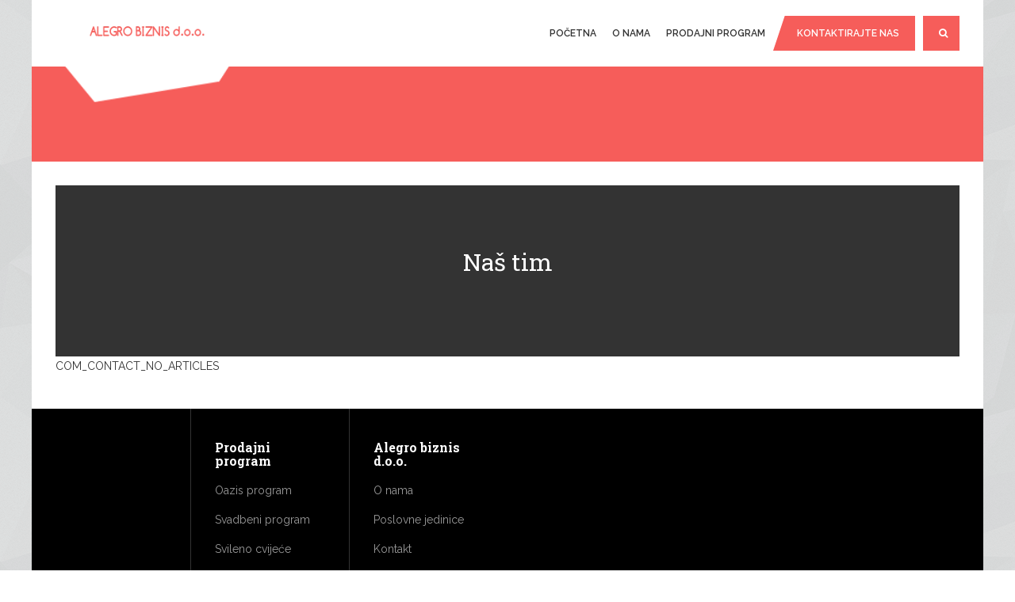

--- FILE ---
content_type: text/html; charset=utf-8
request_url: https://alegrobiznis.com/o-nama-info
body_size: 5467
content:


<!DOCTYPE html>
<!--[if IE 8]>         <html lang="sr-yu" dir="ltr" class="ie8 lt-ie9 lt-ie10 com_contact view-category itemid-116  layout-about about-box about-team j54 j40 mm-hover"> <![endif]-->
<!--[if IE 9]>         <html lang="sr-yu" dir="ltr" class="ie9 lt-ie10 com_contact view-category itemid-116  layout-about about-box about-team j54 j40 mm-hover"> <![endif]-->


<html lang="sr-yu" dir="ltr"
	  class='com_contact view-category itemid-116  layout-about about-box about-team j54 j40 mm-hover j40'>

<head>
	<meta charset="utf-8">
	<meta name="description" content="Osnovna djelatnost preduzeća Alegro biznis d.o.o. je uvoz i distribucija umjetnog cvijeća i repromaterijala za cvjećarstvo, a sva roba uvozi se direktno od proizvođača.">
	<meta name="generator" content="Joomla! - Open Source Content Management">
	<title>O nama - Alegro Biznis d.o.o. - Uvoz i distribucija umjetnog cvijeća i repromaterijala za cvjećarstvo</title>
	<link href="/o-nama-info?format=feed&amp;type=rss" rel="alternate" type="application/rss+xml" title="O nama - Alegro Biznis d.o.o. - Uvoz i distribucija umjetnog cvijeća i repromaterijala za cvjećarstvo">
	<link href="/o-nama-info?format=feed&amp;type=atom" rel="alternate" type="application/atom+xml" title="O nama - Alegro Biznis d.o.o. - Uvoz i distribucija umjetnog cvijeća i repromaterijala za cvjećarstvo">
<link href="/t3-assets/css/css-72960-75458.css" rel="stylesheet" media="all">
	<link href="/t3-assets/css/css-67cae-59024.css" rel="stylesheet" media="all">
	<link href="/t3-assets/css/css-a332d-75458.css" rel="stylesheet" media="all">
	<link href="//fonts.googleapis.com/css?family=Raleway:400,700,600,500,300" rel="stylesheet">
	<link href="//fonts.googleapis.com/css?family=Roboto+Slab:400,700" rel="stylesheet">
	<link href="/t3-assets/css/css-5061c-75458.css" rel="stylesheet" media="all">
	<style>.cloaked_email span:before { content: attr(data-ep-ac600); } .cloaked_email span:after { content: attr(data-ep-b6a83); } img.cloaked_email { display: inline-block !important; vertical-align: middle; border: 0; }</style>
<script type="application/json" class="joomla-script-options new">{"system.paths":{"root":"","rootFull":"https:\/\/alegrobiznis.com\/","base":"","baseFull":"https:\/\/alegrobiznis.com\/"},"csrf.token":"0224d936b699e88a020be161c8036054"}</script>
	<script src="/media/system/js/core.min.js?a3d8f8"></script>
	<script src="/media/vendor/jquery/js/jquery.min.js?3.7.1"></script>
	<script src="/media/legacy/js/jquery-noconflict.min.js?504da4"></script>
	<script src="/t3-assets/js/js-35f99-80638.js"></script>
	<script>window.RegularLabs=window.RegularLabs||{};window.RegularLabs.EmailProtector=window.RegularLabs.EmailProtector||{unCloak:function(e,g){document.querySelectorAll("."+e).forEach(function(a){var f="",c="";a.className=a.className.replace(" "+e,"");a.querySelectorAll("span").forEach(function(d){for(name in d.dataset)0===name.indexOf("epA")&&(f+=d.dataset[name]),0===name.indexOf("epB")&&(c=d.dataset[name]+c)});if(c){var b=a.nextElementSibling;b&&"script"===b.tagName.toLowerCase()&&b.parentNode.removeChild(b);b=f+c;g?(a.parentNode.href="mailto:"+b,a.parentNode.removeChild(a)):a.innerHTML=b}})}};</script>

	
<!-- META FOR IOS & HANDHELD -->
	<meta name="viewport" content="width=device-width, initial-scale=1.0, maximum-scale=1.0, user-scalable=no"/>
	<style type="text/stylesheet">
		@-webkit-viewport   { width: device-width; }
		@-moz-viewport      { width: device-width; }
		@-ms-viewport       { width: device-width; }
		@-o-viewport        { width: device-width; }
		@viewport           { width: device-width; }
	</style>
	<script type="text/javascript">
		//<![CDATA[
		if (navigator.userAgent.match(/IEMobile\/10\.0/)) {
			var msViewportStyle = document.createElement("style");
			msViewportStyle.appendChild(
				document.createTextNode("@-ms-viewport{width:auto!important}")
			);
			document.getElementsByTagName("head")[0].appendChild(msViewportStyle);
		}
		//]]>
	</script>
<meta name="HandheldFriendly" content="true"/>
<meta name="apple-mobile-web-app-capable" content="YES"/>
<!-- //META FOR IOS & HANDHELD -->



<link href='http://fonts.googleapis.com/css?family=Raleway:700,300' rel='stylesheet' type='text/css'>
<link href='http://fonts.googleapis.com/css?family=Roboto+Slab:400,300,700' rel='stylesheet' type='text/css'>
<!-- Le HTML5 shim and media query for IE8 support -->
<!--[if lt IE 9]>
<script src="//html5shim.googlecode.com/svn/trunk/html5.js"></script>
<script type="text/javascript" src="/plugins/system/t3/base-bs3/js/respond.min.js"></script>
<![endif]-->

<!-- You can add Google Analytics here or use T3 Injection feature -->

		<link href="/plugins/system/jagooglemap/assets/style.css?v=1" type="text/css" rel="stylesheet" />
<script src="/plugins/system/jagooglemap/assets/markcluster.js" type="text/javascript" ></script>
<script src="/plugins/system/jagooglemap/assets/script.js?v=1" type="text/javascript" ></script>
<script src="//maps.googleapis.com/maps/api/js?key=AIzaSyChiwOIadnyQxqlQonWWiYYg4Bwv0TrkzE" type="text/javascript" ></script>
</head>

<body class=" has-masthead ">

<div class="t3-wrapper"> <div class="container"><!-- Need this wrapper for off-canvas menu. Remove if you don't use of-canvas -->

	<!-- Brand and toggle get grouped for better mobile display -->
<div class="navbar-header">

					<button type="button" class="navbar-toggle" data-toggle="collapse" data-target=".t3-navbar">
			<i class="fa fa-bars"></i>
		</button>
	
	
</div>

<!-- HEADER -->
<header id="t3-header" class="container t3-header">
	<div class="main-container">
		<div class="row">
	
			<!-- LOGO -->
			<div class="col-xs-12 col-sm-3 logo">
				<div class="logo-image">
					<a href="/" title="ALEGRO BIZNIS D.O.O.">
													<img class="logo-img " src="/images/alegro_biznis/logo.png" alt="ALEGRO BIZNIS D.O.O." />
																		<span>ALEGRO BIZNIS D.O.O.</span>
					</a>
					<small class="site-slogan"></small>
				</div>
			</div>
			<!-- //LOGO -->
			
					
			<div class="col-xs-12 col-md-9 pull-right">
				<div class="t3-navbar navbar-collapse collapse">
					<div  class="t3-megamenu animate slide"  data-duration="400" data-responsive="true">
<ul itemscope itemtype="http://www.schema.org/SiteNavigationElement" class="nav navbar-nav level0">
<li itemprop='name'  data-id="101" data-level="1">
<a itemprop='url' class=""  href="/"   data-target="#">Početna </a>

</li>
<li itemprop='name'  data-id="103" data-level="1">
<a itemprop='url' class=""  href="/o-nama"   data-target="#">O nama </a>

</li>
<li itemprop='name' class="dropdown mega" data-id="106" data-level="1">
<a itemprop='url' class=" dropdown-toggle"  href="/prodajni-program"   data-target="#" data-toggle="dropdown">Prodajni program <em class="caret"></em></a>

<div class="nav-child dropdown-menu mega-dropdown-menu"  ><div class="mega-dropdown-inner">
<div class="row">
<div class="col-xs-12 mega-col-module" data-width="12" data-position="108"><div class="mega-inner">
<div class="t3-module module " id="Mod108"><div class="module-inner"><h3 class="module-title "><span>Prodajni program</span></h3><div class="module-ct"><ul class="nav nav-pills nav-stacked menu">
<li class="item-118"><a href="/oazis-program" class="">Oazis program</a></li><li class="item-119"><a href="/svadbeni-program" class="">Svadbeni program</a></li><li class="item-120"><a href="/svileno-cvijece" class="">Svileno cvijeće</a></li><li class="item-121"><a href="/dekorativni-program" class="">Dekorativni program</a></li><li class="item-122"><a href="/dekorativne-grane" class="">Dekorativne grane</a></li><li class="item-123"><a href="/staklo-i-keramika" class="">Staklo i keramika</a></li><li class="item-124"><a href="/pogrebni-program" class="">Pogrebni program</a></li></ul>
</div></div></div>
</div></div>
</div>
</div></div>
</li>
<li itemprop='name'  data-id="105" data-level="1">
<a itemprop='url' class=" nav-highlight"  href="/kontaktirajte-nas"   data-target="#">Kontaktirajte nas </a>

</li>
<li itemprop='name' class="dropdown mega nav-search" data-id="104" data-level="1" data-class="nav-search" data-xicon="fa fa-search">
<a itemprop='url' class=" dropdown-toggle"  href="/pretraga"   data-target="#" data-toggle="dropdown"><span class="fa fa-search"></span>Pretraga <em class="caret"></em></a>

<div class="nav-child dropdown-menu mega-dropdown-menu"  ><div class="mega-dropdown-inner">
<div class="row">
<div class="col-xs-12 mega-col-module" data-width="12" data-position="99"><div class="mega-inner">
</div></div>
</div>
</div></div>
</li>
</ul>
</div>

				</div>
			</div>
	
		</div>
	</div>
</header>
<!-- //HEADER -->

	
	
	<div class="container t3-masthead ">
			
<div class="jamasshead" >
	<h3 class="jamasshead-title"></h3>
	<div class="jamasshead-description"></div>
</div>	



	</div>


	
<div id="t3-mainbody" class="container t3-mainbody">
	<div class="row">
		<div class="main-container">
				
						
			<!-- MAIN CONTENT -->
			<div id="t3-content" class="t3-content col-xs-12">
								<div id="system-message-container">
	</div>

								<div class="contact-category layout-about about-box about-team">

<div class="team-header text-center background-gray">
		<h2>
		Naš tim	</h2>
				<div class="category-desc">
						<div class="clr"></div>
		</div>
	</div>

	<p> COM_CONTACT_NO_ARTICLES	 </p>

</div>
			</div>
			<!-- //MAIN CONTENT -->
			
						
						
						<div id="notification"></div>
		</div>
	</div>
</div>



  


	
<!-- FOOTER -->
<footer id="t3-footer" class="container t3-footer">
  <div class="main-container footer-sl-container">
    <div class="row">
          <div class="t3-sl t3-sl-3">
        	<!-- SPOTLIGHT -->
	<div class="t3-spotlight t3-footnav  row">
					<div class=" col-lg-2 col-md-2 col-sm-4 col-xs-6">
								&nbsp;
							</div>
					<div class=" col-lg-2 col-md-2 col-sm-4 col-xs-6">
								<div class="t3-module module " id="Mod108"><div class="module-inner"><h3 class="module-title "><span>Prodajni program</span></h3><div class="module-ct"><ul class="nav nav-pills nav-stacked menu">
<li class="item-118"><a href="/oazis-program" class="">Oazis program</a></li><li class="item-119"><a href="/svadbeni-program" class="">Svadbeni program</a></li><li class="item-120"><a href="/svileno-cvijece" class="">Svileno cvijeće</a></li><li class="item-121"><a href="/dekorativni-program" class="">Dekorativni program</a></li><li class="item-122"><a href="/dekorativne-grane" class="">Dekorativne grane</a></li><li class="item-123"><a href="/staklo-i-keramika" class="">Staklo i keramika</a></li><li class="item-124"><a href="/pogrebni-program" class="">Pogrebni program</a></li></ul>
</div></div></div>
							</div>
					<div class=" col-lg-2 col-md-2 col-sm-4 col-xs-6">
								<div class="t3-module module " id="Mod105"><div class="module-inner"><h3 class="module-title "><span>Alegro biznis d.o.o.</span></h3><div class="module-ct"><ul class="nav nav-pills nav-stacked menu">
<li class="item-116 current active"><a href="/o-nama-info" class="">O nama</a></li><li class="item-125"><a href="/poslovne-jedinice" class="">Poslovne jedinice</a></li><li class="item-117"><a href="/kontakt" class=" nav-highlight">Kontakt</a></li></ul>
</div></div></div>
							</div>
					<div class=" col-lg-2 col-md-2 col-sm-4 col-xs-6">
								&nbsp;
							</div>
					<div class=" col-lg-2 col-md-2 col-sm-4 col-xs-6">
								&nbsp;
							</div>
					<div class=" col-lg-2 col-md-2 col-sm-4 col-xs-6">
								&nbsp;
							</div>
			</div>
<!-- SPOTLIGHT -->
      </div>
        </div>
  </div>

      <div class="footer-map">
      
<div id="mod-custom90" class="mod-custom custom">
    <p>
<div id="ja-widget-map1-container" class="map-container" style="width:1400px">
    <div id="ja-widget-map1" style="height:455px"></div>
	<div id="ja-widget-map1-route" class="map-route"></div>
</div>

<script type="text/javascript">
//<![CDATA[
(function(){
	var monitor_width = jQuery(window).width();
			var map_width = 1400;
		if(monitor_width < map_width){
				jQuery("#ja-widget-map1-container").css("width", monitor_width);
		}
		
	var settings = {"api_version":"3","context_menu":1,"mode":"normal","locations":"{\"location\":{\"0\":\"\"},\"latitude\":{\"0\":\"44.695522\"},\"longitude\":{\"0\":\"17.329181\"},\"info\":{\"0\":\"Alegro Biznis d.o.o.\"}}","to_location":"New York","target_lat":0,"target_lon":0,"to_location_info":"","to_location_changeable":0,"from_location":"","map_width":1400,"map_height":455,"maptype":"normal","maptype_control_display":1,"maptype_control_style":"drop_down","maptype_control_position":"TR","toolbar_control_display":1,"toolbar_control_style":"default","toolbar_control_position":"TL","display_layer":"none","display_scale":0,"display_overview":0,"zoom":11,"api_key":"AIzaSyChiwOIadnyQxqlQonWWiYYg4Bwv0TrkzE","display_popup":0,"popup_width":640,"popup_height":480,"popup_type":"highslide","map_styles":"[{\"featureType\":\"water\",\"elementType\":\"geometry\",\"stylers\":[{\"color\":\"#a2daf2\"}]},{\"featureType\":\"landscape.man_made\",\"elementType\":\"geometry\",\"stylers\":[{\"color\":\"#f7f1df\"}]},{\"featureType\":\"landscape.natural\",\"elementType\":\"geometry\",\"stylers\":[{\"color\":\"#d0e3b4\"}]},{\"featureType\":\"landscape.natural.terrain\",\"elementType\":\"geometry\",\"stylers\":[{\"visibility\":\"off\"}]},{\"featureType\":\"poi.park\",\"elementType\":\"geometry\",\"stylers\":[{\"color\":\"#bde6ab\"}]},{\"featureType\":\"poi\",\"elementType\":\"labels\",\"stylers\":[{\"visibility\":\"off\"}]},{\"featureType\":\"poi.medical\",\"elementType\":\"geometry\",\"stylers\":[{\"color\":\"#fbd3da\"}]},{\"featureType\":\"poi.business\",\"stylers\":[{\"visibility\":\"off\"}]},{\"featureType\":\"road\",\"elementType\":\"geometry.stroke\",\"stylers\":[{\"visibility\":\"off\"}]},{\"featureType\":\"road\",\"elementType\":\"labels\",\"stylers\":[{\"visibility\":\"off\"}]},{\"featureType\":\"road.highway\",\"elementType\":\"geometry.fill\",\"stylers\":[{\"color\":\"#ffe15f\"}]},{\"featureType\":\"road.highway\",\"elementType\":\"geometry.stroke\",\"stylers\":[{\"color\":\"#efd151\"}]},{\"featureType\":\"road.arterial\",\"elementType\":\"geometry.fill\",\"stylers\":[{\"color\":\"#ffffff\"}]},{\"featureType\":\"road.local\",\"elementType\":\"geometry.fill\",\"stylers\":[{\"color\":\"black\"}]},{\"featureType\":\"transit.station.airport\",\"elementType\":\"geometry.fill\",\"stylers\":[{\"color\":\"#cfb2db\"}]}]","disable_scrollwheelzoom":0,"clustering":0,"center":"all","scrollwheel":"true"};
	var objWidgetMap = new JAWidgetMap('ja-widget-map1', settings);

	jQuery(window).on('load', function(){
// 		jQuery(window).resize(function() {
// 			var monitor_width = jQuery(window).width();
// 			// 				var map_width = 1400;
// 				if(monitor_width < map_width){
// 					jQuery("#ja-widget-map1-container").css("width", monitor_width);
// 				}
// 			// 			objWidgetMap.setMap(settings);
// 			objWidgetMap.displayMap();
// 		});

		objWidgetMap.setMap(settings);
		objWidgetMap.displayMap();
	});

})();
</script>
</p>
<div class="office-info">
<div class="inner">
<h3>Alegro Biznis d.o.o.</h3>
<ul>
<li>Čelinac Gornji bb, 78240 Čelinac, Bosna i Hercegovina</li>
<li>+387 51 560 200</li>
<li><!-- This email address is being protected from spambots. --><a title="info@alegrobiznis.com" href="javascript:/* This email address is being protected from spambots.*/"><span class="cloaked_email ep_79ebc4bb"><span data-ep-ac600="in&#102;o" data-ep-b6a83="&#109;"><span data-ep-ac600="&#64;&#97;&#108;&#101;" data-ep-b6a83="&#115;&#46;co"><span data-ep-ac600="&#103;ro&#98;" data-ep-b6a83="&#105;&#122;&#110;&#105;"></span></span></span></span><script>RegularLabs.EmailProtector.unCloak("ep_79ebc4bb");</script><span class="cloaked_email ep_1646928a" style="display:none;"><span data-ep-ac600="i&#110;fo" data-ep-b6a83="&#109;"><span data-ep-ac600="&#64;&#97;l&#101;" data-ep-b6a83="&#115;&#46;co"><span data-ep-b6a83="&#105;&#122;&#110;&#105;" data-ep-ac600="&#103;rob"></span></span></span></span></a><script>RegularLabs.EmailProtector.unCloak("ep_1646928a", true);</script></li>
<li><a title="Alegro Biznis d.o.o." href="https://www.alegrobiznis.com">https://www.alegrobiznis.com </a></li>
</ul>
</div>
</div></div>

    </div>
    <section class="t3-copyright main-container">
    <div class="row">
      <div class="col-md-12 copyright ">
        
<div id="mod-custom107" class="mod-custom custom">
    <p>© 2014 - 2026 Alegro biznis d.o.o. Sva prava zadržana.</p></div>

      </div>
          </div>
  </section>
</footer>
<!-- //FOOTER -->

</div></div>

</body>
</html>

--- FILE ---
content_type: text/css
request_url: https://alegrobiznis.com/t3-assets/css/css-a332d-75458.css
body_size: 31907
content:


/*===============================
/templates/ja_decor/css/themes/red/template.css
================================================================================*/
@media (max-width:991px){.always-show .mega > .mega-dropdown-menu,.always-show .dropdown-menu{display:block !important;position:static}.open .dropdown-menu{display:block}}.t3-logo,.t3-logo-small{display:block;text-decoration:none;text-align:left;background-repeat:no-repeat;background-position:center}.t3-logo{width:182px;height:50px}.t3-logo-small{width:60px;height:30px}.t3-logo,.t3-logo-color{background-image:url("//static.joomlart.com/images/jat3v3-documents/logo-complete/t3logo-big-color.png")}.t3-logo-small,.t3-logo-small.t3-logo-color{background-image:url("//static.joomlart.com/images/jat3v3-documents/logo-complete/t3logo-small-color.png")}.t3-logo-dark{background-image:url("//static.joomlart.com/images/jat3v3-documents/logo-complete/t3logo-big-dark.png")}.t3-logo-small.t3-logo-dark{background-image:url("//static.joomlart.com/images/jat3v3-documents/logo-complete/t3logo-small-dark.png")}.t3-logo-light{background-image:url("//static.joomlart.com/images/jat3v3-documents/logo-complete/t3logo-big-light.png")}.t3-logo-small.t3-logo-light{background-image:url("//static.joomlart.com/images/jat3v3-documents/logo-complete/t3logo-small-light.png")}@media (max-width:991px){.logo-control .logo-img-sm{display:block}.logo-control .logo-img{display:none}}@media (min-width:992px){.logo-control .logo-img-sm{display:none}.logo-control .logo-img{display:block}}#community-wrap .collapse{position:relative;height:0;overflow:hidden;display:block}.body-data-holder:before{display:none;content:"grid-float-breakpoint:992px screen-xs:480px screen-sm:768px screen-md:992px screen-lg:1400px"}input,button,select,textarea{font-family:inherit;font-size:inherit;line-height:inherit}a{color:#f65d5a;text-decoration:none}a:hover,a:focus{color:#f21611;text-decoration:underline}a:focus{outline:5px auto -webkit-focus-ring-color;outline-offset:-2px}img{vertical-align:middle}th,td{line-height:1.7142857;text-align:left;vertical-align:top}th{font-weight:bold}td,tr td{border-top:1px solid #dddddd}.cat-list-row0:hover,.cat-list-row1:hover{background:#f5f5f5}.cat-list-row1,tr.cat-list-row1 td{background:#f9f9f9}table.contentpane,table.tablelist,table.category,table.admintable,table.blog{width:100%}table.contentpaneopen{border:0}.star{color:#f1c40f}.red{color:#f65d5a}hr{margin-top:23px;margin-bottom:23px;border:0;border-top:1px solid #eeeeee}.wrap{width:auto;clear:both}.center,.table td.center,.table th.center{text-align:center}.element-invisible{position:absolute;padding:0;margin:0;border:0;height:1px;width:1px;overflow:hidden}p{margin:0 0 11.5px}.lead{margin-bottom:23px;font-size:16.1px;font-weight:200;line-height:1.4}@media (min-width:768px){.lead{font-size:21px}}small,.small{font-size:85%}cite{font-style:normal}.text-muted{color:#999999}.text-primary{color:#f65d5a}.text-warning{color:#c09853}.text-danger{color:#b94a48}.text-success{color:#468847}.text-info{color:#3a87ad}.text-left{text-align:left}.text-right{text-align:right}.text-center{text-align:center}.highlight{background-color:#FFC;font-weight:bold;padding:1px 4px}.background-primary{background-color:#f65d5a;color:#ffffff}.background-primary a{color:#ffffff}.background-gray{background-color:#333333;color:#ffffff}.background-gray a{color:#ffffff}.example-colors .swatch-item{width:100%;min-height:100px;position:relative;background:#333333;color:#ffffff;margin-bottom:20px}.example-colors .swatch-item dl{width:100%;position:absolute;bottom:0;padding:20px;margin:0}.example-colors .color-brand-primary{background:#f65d5a}.example-colors .color-brand-secondary{background:#428bca}.example-colors .color-brand-success{background:#5cb85c}.example-colors .color-brand-danger{background:#d9534f}.example-colors .color-brand-warning{background:#f0ad4e}.example-colors .color-brand-info{background:#5bc0de}.example-colors .color-gray-darker{background:#222222}.example-colors .color-gray-dark{background:#333333}.example-colors .color-gray{background:#555555}.example-colors .color-gray-light{background:#999999;color:#333333}.example-colors .color-gray-lighter{background:#eeeeee;color:#333333}.example-colors .color-gray-lightest{background:#f7f7f7;color:#333333}h1,h2,h3,h4,h5,h6,.h1,.h2,.h3,.h4,.h5,.h6{color:inherit;font-family:'Roboto Slab',serif;font-weight:500;line-height:1.1}h1 small,h2 small,h3 small,h4 small,h5 small,h6 small,.h1 small,.h2 small,.h3 small,.h4 small,.h5 small,.h6 small{font-weight:normal;line-height:1;color:#999999}h1,h2,h3{margin-top:23px;margin-bottom:11.5px}h4,h5,h6{margin-top:11.5px;margin-bottom:11.5px}h1,.h1{font-size:36px}h2,.h2{font-size:30px}h3,.h3{font-size:24px}h4,.h4{font-size:18px}h5,.h5{font-size:14px}h6,.h6{font-size:12px}h1 small,.h1 small{font-size:24px}h2 small,.h2 small{font-size:18px}h3 small,.h3 small,h4 small,.h4 small{font-size:14px}ul,ol{margin-top:0;margin-bottom:11.5px}ul ul,ol ul,ul ol,ol ol{margin-bottom:0}.list-unstyled{padding-left:0;list-style:none}.list-inline{padding-left:0;list-style:none}.list-inline > li{display:inline-block;padding-left:5px;padding-right:5px}dl{margin-bottom:23px}dt,dd{line-height:1.7142857}dt{font-weight:bold}dd{margin-left:0}@media (min-width:992px){.dl-horizontal dt{float:left;width:160px;clear:left;text-align:right;overflow:hidden;text-overflow:ellipsis;white-space:nowrap}.dl-horizontal dd{margin-left:180px}.dl-horizontal dd:before,.dl-horizontal dd:after{display:table;content:" "}.dl-horizontal dd:after{clear:both}}.grid-1x1,.grid-1x2,.grid-2x1,.grid-2x2{width:100%;height:auto}.grid-inner{padding:30px}@media (min-width:992px){.grid-1x1{width:300px;height:300px;overflow:hidden}.grid-2x1{height:300px;overflow:hidden}.grid-2x1.article-intro img,.grid-2x1.article-content img,.grid-2x1.article-image img,.grid-2x1.article-image-intro img{max-width:none;max-height:100%;height:100%}.grid-1x2{width:300px;height:600px;overflow:hidden}.grid-2x2{height:600px;overflow:hidden}.grid-inner{padding:30px}}@media (min-width:768px){.grid-1x2{width:100%}}@media (min-width:992px) and (max-width:1199px){.col-cmd-12{width:100%}.col-cmd-12 .grid-1x2,.col-cmd-12 .grid-1x1{width:100%;height:auto}.col-cmd-4{width:33.3333%}}@media (max-width:991px){.grid-1x1,.grid-1x2,.grid-2x1,.grid-2x2{width:100%;height:250px}.grid-1x2,.grid-2x2{height:500px}}@media (max-width:767px){.grid-1x1,.grid-1x2,.grid-2x1,.grid-2x2{width:100%;height:auto}.grid-1x2,.grid-2x2{height:auto}}abbr[title],abbr[data-original-title]{cursor:help;border-bottom:1px dotted #999999}abbr.initialism{font-size:90%;text-transform:uppercase}blockquote{padding:0 23px;margin:0 0 11.5px;border-left:5px solid #eeeeee}blockquote p{font-weight:600}blockquote p:last-child{margin-bottom:0}blockquote small{display:block;line-height:1.7142857;color:#999999}blockquote small:before{content:'\2014 \00A0'}blockquote.pull-right{padding-right:15px;padding-left:0;border-right:5px solid #eeeeee;border-left:0}blockquote.pull-right p,blockquote.pull-right small{text-align:right}blockquote.pull-right small:before{content:''}blockquote.pull-right small:after{content:'\00A0 \2014'}q:before,q:after,blockquote:before,blockquote:after{content:""}address{display:block;margin-bottom:23px;font-style:normal;line-height:1.7142857}code,kbd,pre,samp{font-family:Monaco,Menlo,Consolas,"Courier New",monospace}.btn-actions{text-align:center}.features-list{margin-top:60px}.features-list .page-header{border:0;text-align:center}.features-list .page-header h1{font-size:46px}.features-list .feature-row{overflow:hidden;min-height:200px;color:#696f72;border-top:1px solid #e0e2e3;padding:60px 0 0;text-align:center}.features-list .feature-row:last-child{border-bottom:1px solid #e0e2e3;margin-bottom:60px}.features-list .feature-row h3{font-size:28px}.features-list .feature-row div:first-child{padding-left:0}.features-list .feature-row div:last-child{padding-right:0}.features-list .feature-row div:first-child.feature-img img{float:left}.features-list .feature-row div:last-child.feature-img img{float:right}.jumbotron h2{font-size:46px}.jumbotron iframe{margin-top:20px}.example-row{margin-right:-15px;margin-left:-15px}.example-row .col-xs-1,.example-row .col-sm-1,.example-row .col-md-1,.example-row .col-lg-1,.example-row .col-xs-2,.example-row .col-sm-2,.example-row .col-md-2,.example-row .col-lg-2,.example-row .col-xs-3,.example-row .col-sm-3,.example-row .col-md-3,.example-row .col-lg-3,.example-row .col-xs-4,.example-row .col-sm-4,.example-row .col-md-4,.example-row .col-lg-4,.example-row .col-xs-5,.example-row .col-sm-5,.example-row .col-md-5,.example-row .col-lg-5,.example-row .col-xs-6,.example-row .col-sm-6,.example-row .col-md-6,.example-row .col-lg-6,.example-row .col-xs-7,.example-row .col-sm-7,.example-row .col-md-7,.example-row .col-lg-7,.example-row .col-xs-8,.example-row .col-sm-8,.example-row .col-md-8,.example-row .col-lg-8,.example-row .col-xs-9,.example-row .col-sm-9,.example-row .col-md-9,.example-row .col-lg-9,.example-row .col-xs-10,.example-row .col-sm-10,.example-row .col-md-10,.example-row .col-lg-10,.example-row .col-xs-11,.example-row .col-sm-11,.example-row .col-md-11,.example-row .col-lg-11,.example-row .col-xs-12,.example-row .col-sm-12,.example-row .col-md-12,.example-row .col-lg-12{padding-right:15px;padding-left:15px}.example-buttons .btn,.example-inputs .btn,.example-buttons .form-control,.example-inputs .form-control{margin-bottom:20px}.col-inner{padding-left:20px;padding-right:20px}.jobs-page.item-page{border-right:1px solid #ddd}.jobs-page .article-aside{position:relative;top:-10px}.jobs-ft .intro-jobs{margin:-30px -31px 0 -30px;display:block;position:relative}.jobs-ft .intro-jobs p{position:absolute;bottom:10px;right:0;background:rgba(0,0,0,0.4);color:#ffffff;font-size:20px;padding:10px}@media screen and (max-width:480px){.jobs-ft .intro-jobs p{font-size:11px}}.jobs-ft .left-art{padding-right:15px;margin-bottom:30px}@media screen and (max-width:991px){.jobs-ft .left-art{padding:0}}.jobs-ft .right-art{padding-left:15px;margin-bottom:30px}@media screen and (max-width:991px){.jobs-ft .right-art{padding:0}}@media screen and (min-width:991px){.jobs-ft .row + .row .col-md-6{margin-bottom:0}}label{font-weight:400}.form-control{-webkit-box-shadow:none;box-shadow:none}.form-control:focus{border-color:#66afe9;outline:0;-webkit-box-shadow:inset 0 1px 1px rgba(0,0,0,.075),0 0 8px rgba(102,175,233,0.6);box-shadow:inset 0 1px 1px rgba(0,0,0,.075),0 0 8px rgba(102,175,233,0.6)}.form-control::-moz-placeholder{color:#999999;opacity:1}.form-control:-ms-input-placeholder{color:#999999}.form-control::-webkit-input-placeholder{color:#999999}textarea.form-control{height:auto}.form-control:-webkit-autofill{-webkit-box-shadow:0 0 0px 1000px white inset !important}.form-group{margin-bottom:20px}.radio label,.checkbox label{display:inline}.form-control-static{margin-bottom:0}@media (min-width:768px){.form-inline .form-group{display:inline-block}.form-inline .form-control{display:inline-block;-webkit-box-shadow:none;box-shadow:none}.form-inline .radio input[type="radio"],.form-inline .checkbox input[type="checkbox"]{float:none}}.form-horizontal .control-label,.form-horizontal .radio,.form-horizontal .checkbox,.form-horizontal .radio-inline,.form-horizontal .checkbox-inline{margin-top:0;margin-bottom:0;padding-top:7px;padding-right:13px;font-weight:400}.form-horizontal .form-control-static{padding-top:7px}.btn{font-family:'Roboto Slab',serif;padding-left:18px;padding-right:18px}.btn:focus{outline:0}.btn-default{border-width:2px}.btn-default:hover,.btn-default:focus,.btn-default:active{background-color:#f65d5a;border-color:#f65d5a;color:#ffffff}.btn-icon{padding-left:30px;padding-right:15px;position:relative;-webkit-transition:all 0.2s ease-out 0s;-o-transition:all 0.2s ease-out 0s;transition:all 0.2s ease-out 0s}.btn-icon i{padding-left:5px;filter:alpha(opacity=0);opacity:0;-webkit-transition:all 0.2s ease-out 0s;-o-transition:all 0.2s ease-out 0s;transition:all 0.2s ease-out 0s}.btn-icon span{position:relative;left:0;-webkit-transition:all 0.2s ease-out 0s;-o-transition:all 0.2s ease-out 0s;transition:all 0.2s ease-out 0s}.btn-icon:hover,.btn-icon:focus,.btn-icon:active{padding-left:15px;padding-right:20px}.btn-icon:hover i,.btn-icon:focus i,.btn-icon:active i{padding-left:15px;filter:alpha(opacity=100);opacity:1}.btn-inverse{color:#ffffff;background-color:#333333;border-color:#262626}.btn-inverse:focus,.btn-inverse.focus{color:#ffffff;background-color:#1a1a1a;border-color:#000000}.btn-inverse:hover{color:#ffffff;background-color:#1a1a1a;border-color:#080808}.btn-inverse:active,.btn-inverse.active,.open > .dropdown-toggle.btn-inverse{color:#ffffff;background-color:#1a1a1a;background-image:none;border-color:#080808}.btn-inverse:active:hover,.btn-inverse.active:hover,.open > .dropdown-toggle.btn-inverse:hover,.btn-inverse:active:focus,.btn-inverse.active:focus,.open > .dropdown-toggle.btn-inverse:focus,.btn-inverse:active.focus,.btn-inverse.active.focus,.open > .dropdown-toggle.btn-inverse.focus{color:#ffffff;background-color:#080808;border-color:#000000}.btn-inverse.disabled:hover,.btn-inverse[disabled]:hover,fieldset[disabled] .btn-inverse:hover,.btn-inverse.disabled:focus,.btn-inverse[disabled]:focus,fieldset[disabled] .btn-inverse:focus,.btn-inverse.disabled.focus,.btn-inverse[disabled].focus,fieldset[disabled] .btn-inverse.focus{background-color:#333333;border-color:#262626}.btn-inverse .badge{color:#333333;background-color:#ffffff}.btn-block + .btn-block{margin-top:5px}select,textarea,input[type="text"],input[type="password"],input[type="datetime"],input[type="datetime-local"],input[type="date"],input[type="month"],input[type="time"],input[type="week"],input[type="number"],input[type="email"],input[type="url"],input[type="search"],input[type="tel"],input[type="color"],.inputbox{box-shadow:none;height:38px}select:focus,textarea:focus,input[type="text"]:focus,input[type="password"]:focus,input[type="datetime"]:focus,input[type="datetime-local"]:focus,input[type="date"]:focus,input[type="month"]:focus,input[type="time"]:focus,input[type="week"]:focus,input[type="number"]:focus,input[type="email"]:focus,input[type="url"]:focus,input[type="search"]:focus,input[type="tel"]:focus,input[type="color"]:focus,.inputbox:focus{box-shadow:none}select::-moz-placeholder,textarea::-moz-placeholder,input[type="text"]::-moz-placeholder,input[type="password"]::-moz-placeholder,input[type="datetime"]::-moz-placeholder,input[type="datetime-local"]::-moz-placeholder,input[type="date"]::-moz-placeholder,input[type="month"]::-moz-placeholder,input[type="time"]::-moz-placeholder,input[type="week"]::-moz-placeholder,input[type="number"]::-moz-placeholder,input[type="email"]::-moz-placeholder,input[type="url"]::-moz-placeholder,input[type="search"]::-moz-placeholder,input[type="tel"]::-moz-placeholder,input[type="color"]::-moz-placeholder,.inputbox::-moz-placeholder{color:#999999;opacity:1}select:-ms-input-placeholder,textarea:-ms-input-placeholder,input[type="text"]:-ms-input-placeholder,input[type="password"]:-ms-input-placeholder,input[type="datetime"]:-ms-input-placeholder,input[type="datetime-local"]:-ms-input-placeholder,input[type="date"]:-ms-input-placeholder,input[type="month"]:-ms-input-placeholder,input[type="time"]:-ms-input-placeholder,input[type="week"]:-ms-input-placeholder,input[type="number"]:-ms-input-placeholder,input[type="email"]:-ms-input-placeholder,input[type="url"]:-ms-input-placeholder,input[type="search"]:-ms-input-placeholder,input[type="tel"]:-ms-input-placeholder,input[type="color"]:-ms-input-placeholder,.inputbox:-ms-input-placeholder{color:#999999}select::-webkit-input-placeholder,textarea::-webkit-input-placeholder,input[type="text"]::-webkit-input-placeholder,input[type="password"]::-webkit-input-placeholder,input[type="datetime"]::-webkit-input-placeholder,input[type="datetime-local"]::-webkit-input-placeholder,input[type="date"]::-webkit-input-placeholder,input[type="month"]::-webkit-input-placeholder,input[type="time"]::-webkit-input-placeholder,input[type="week"]::-webkit-input-placeholder,input[type="number"]::-webkit-input-placeholder,input[type="email"]::-webkit-input-placeholder,input[type="url"]::-webkit-input-placeholder,input[type="search"]::-webkit-input-placeholder,input[type="tel"]::-webkit-input-placeholder,input[type="color"]::-webkit-input-placeholder,.inputbox::-webkit-input-placeholder{color:#999999}textareaselect,textareatextarea,textareainput[type="text"],textareainput[type="password"],textareainput[type="datetime"],textareainput[type="datetime-local"],textareainput[type="date"],textareainput[type="month"],textareainput[type="time"],textareainput[type="week"],textareainput[type="number"],textareainput[type="email"],textareainput[type="url"],textareainput[type="search"],textareainput[type="tel"],textareainput[type="color"],textarea.inputbox{height:auto}@media screen and (min-width:768px){select,textarea,input[type="text"],input[type="password"],input[type="datetime"],input[type="datetime-local"],input[type="date"],input[type="month"],input[type="time"],input[type="week"],input[type="number"],input[type="email"],input[type="url"],input[type="search"],input[type="tel"],input[type="color"],.inputbox{width:auto}}select,select.form-control,select.inputbox,select.input{padding-right:5px}.form-actions{background:none;border-top:1px solid #eeeeee}@media screen and (max-width:991px){.form-actions{padding-left:0;padding-right:0}}.input-append .active,.input-prepend .active{background-color:#bbff33;border-color:#669900}.invalid{border-color:#f65d5a}label.invalid{color:#f65d5a}input.invalid{border:1px solid #f65d5a}.chzn-container-multi .chzn-choices li.search-field input[type="text"]{height:auto;padding:10px 5px}#jform_publish_up_img:hover,#jform_publish_down_img:hover,#jform_publish_up_img:active,#jform_publish_down_img:active,#jform_publish_up_img:focus,#jform_publish_down_img:focus{color:#f65d5a}.t3-navbar{text-transform:uppercase;font-size:12px;font-weight:bold}.dropdown-menu > li > a{padding:5px 20px}.dropdown-header{padding:3px 20px;font-size:14px}.dropdown-header a{color:#999999}.dropdown-submenu > .dropdown-menu{margin-top:0;padding:0}.dropdown-submenu > .dropdown-menu li > a{margin-top:0 !important;margin-bottom:0 !important;padding-right:30px;padding-left:30px}.navbar-nav li.dropdown-submenu.open .dropdown-menu:before{display:none !important}.dropdown-submenu > a:after{border-left-color:#333333}.dropdown-submenu:hover > a:after{border-left-color:#262626}.nav > li > a{border-top:1px solid transparent}.nav > li > a:hover,.nav > li > a:focus{background:none}.nav > li.disabled > a{background:none}.nav > li.disabled > a:hover,.nav > li.disabled > a:focus{background:none}.nav > li > .separator{position:relative;display:block;padding:10px 15px;line-height:23px}@media (min-width:992px){.nav > li > .separator{padding-top:13.5px;padding-bottom:13.5px}}@media (max-width:991px){.nav > li > span{padding:10px 15px;display:inline-block}}.nav .open > a,.nav .open > a:hover,.nav .open > a:focus{background:none;color:#f65d5a}.nav .open > a .caret,.nav .open > a:hover .caret,.nav .open > a:focus .caret{display:none}.nav .open > a .dropdown-toggle{background:none;color:#ffffff;border-color:#f65d5a}.nav .current,.nav .active a{color:#f65d5a}.nav-pills > li.active > a,.nav-pills > li.active > a:hover,.nav-pills > li.active > a:focus{background:none;color:#f65d5a}.nav .caret{border-top-color:#f65d5a;border-bottom-color:#f65d5a}.nav a:hover .caret{border-top-color:#f21611;border-bottom-color:#f21611}.breadcrumb{margin-bottom:0;padding-left:30px;padding-right:30px;border-radius:0}.breadcrumb > li + li:before{content:"/\00a0"}.breadcrumb > .active{color:#999999}.breadcrumb > .active + li:before{content:"";padding:0}.breadcrumb > .active .hasTooltip{padding-right:10px}.breadcrumb .divider{display:none}.pagination-wrap{background:#f8f8f8}.pagination-wrap:before,.pagination-wrap:after{display:table;content:" "}.pagination-wrap:after{clear:both}.pagination > li > a,.pagination > li > span{border:0;margin-right:5px;color:#555555}.pagination > li > a:hover,.pagination > li > span:hover,.pagination > li > a:focus,.pagination > li > span:focus{background:#f65d5a;color:#ffffff}.pagination{display:block}.pagination:before,.pagination:after{display:table;content:" "}.pagination:after{clear:both}@media screen and (min-width:768px){.pagination{float:left}}.pagination .pagination{display:inline-block}.counter{display:inline-block;margin-top:23px;padding:6px 12px;background-color:#ffffff;border:1px solid #dddddd;border-radius:0}@media screen and (min-width:768px){.counter{float:right}}@media (max-width:992px){.navbar-collapse{margin-top:50px}.navbar-collapse ul.navbar-nav{float:none}.navbar-collapse ul.navbar-nav li > .dropdown-menu{padding-top:0;padding-bottom:0}.navbar-collapse ul.navbar-nav li > .dropdown-menu .mega-dropdown-inner{padding-left:10px}.navbar-collapse ul.navbar-nav > li > a{border:0;padding:10px 20px}.navbar-collapse ul.navbar-nav > li > a:hover,.navbar-collapse ul.navbar-nav > li > a:focus,.navbar-collapse ul.navbar-nav > li > a:active{border:0}.navbar-collapse ul.navbar-nav > li > a:before{display:none}.navbar-collapse ul.navbar-nav > li.nav-highlight > a{background:transparent;margin:0}.navbar-collapse ul.navbar-nav > li.nav-highlight > a:before{display:none}.navbar-collapse ul.navbar-nav > li.open .dropdown-menu:before{display:none}.navbar-collapse ul.navbar-nav > li.nav-search{padding:0 20px;margin-left:0}.navbar-collapse ul.navbar-nav > li.nav-search > .mega-dropdown-menu,.navbar-collapse ul.navbar-nav > li.nav-search > .mega-dropdown-menu .mega-dropdown-inner,.navbar-collapse ul.navbar-nav > li.nav-search > .mega-dropdown-menu .mega-inner{padding:0}.navbar-collapse ul.navbar-nav .mega-dropdown-menu .mega-dropdown-inner .mega-nav li a{background:transparent;padding-left:0;padding-right:0}.navbar-collapse ul.navbar-nav .mega-dropdown-menu .mega-dropdown-inner .mega-nav li a:hover,.navbar-collapse ul.navbar-nav .mega-dropdown-menu .mega-dropdown-inner .mega-nav li a:focus,.navbar-collapse ul.navbar-nav .mega-dropdown-menu .mega-dropdown-inner .mega-nav li a:active{color:#f65d5a}}.navbar-toggle{padding:0;height:50px;line-height:50px;margin:0;position:absolute;top:0;left:110px;width:35px;z-index:300}.navbar-toggle i{color:#ffffff}.navbar-toggle:hover i{color:#f65d5a}@media (min-width:992px){.navbar-toggle{display:none}}.navbar-nav{margin:6.75px 0}.navbar-nav > li{margin:-10px 0}.navbar-nav > li > a{color:#ffffff;padding:30px 20px}@media (min-width:992px) and (max-width:1400px){.navbar-nav > li > a{padding-left:10px;padding-right:10px}}.navbar-nav > li > a:hover,.navbar-nav > li > a:focus,.navbar-nav > li > a:active{border-color:#f65d5a;background:none;outline:none}.navbar-nav > li.nav-highlight > a,.navbar-nav a.nav-highlight{background:#f65d5a;padding:10px 20px 10px 30px;margin:20px 0;color:#ffffff}.navbar-nav > li.nav-highlight > a:before,.navbar-nav a.nav-highlight:before{content:"";position:absolute;left:0;top:-2px;border-left:15px solid #000000;border-bottom:45px solid transparent}.navbar-nav > li.nav-highlight > a:hover,.navbar-nav a.nav-highlight:hover,.navbar-nav > li.nav-highlight > a:focus,.navbar-nav a.nav-highlight:focus{border-color:transparent;background:#f54542;color:#ffffff}.navbar-nav > li.nav-search{margin-left:10px}.navbar-nav > li.nav-search.open .dropdown-menu:before{left:auto;right:20px}.navbar-nav > li.nav-search > a,.navbar-nav a.nav-search{background:#f65d5a;padding:10px 20px;margin:20px 0;height:44px;width:46px;overflow:hidden;color:#ffffff}.navbar-nav > li.nav-search > a:hover,.navbar-nav a.nav-search:hover,.navbar-nav > li.nav-search > a:focus,.navbar-nav a.nav-search:focus{border-color:transparent;background:#f54542;color:#ffffff}.navbar-nav > li.nav-search > a .fa.fa-search,.navbar-nav a.nav-search .fa.fa-search{margin:0 0 20px}@media (min-width:992px){.navbar-nav{margin:0}}.old-ie .navbar-nav > li.nav-search > a,.old-ie .navbar-nav a.nav-search{padding-top:10px;padding-bottom:10px}.old-ie .navbar-nav > li.nav-highlight > a,.old-ie .navbar-nav a.nav-highlight{padding-top:10px;padding-bottom:10px}.old-ie .navbar-nav > li > a{padding-top:30px;padding-bottom:30px}.navbar-nav > li .caret{display:none}.navbar-nav > li.open .dropdown-menu:before{border-left:5px solid transparent;border-right:5px solid transparent;border-bottom:5px solid #333333;content:"";position:absolute;top:-5px;left:20px}.navbar-nav > li.mega-align-center.open .dropdown-menu:before{left:50%;margin-left:-5px}.navbar-nav > li.mega-align-right.open .dropdown-menu:before{left:auto;right:20px}.navbar-nav > li > .dropdown-menu{background:#333333;border:0;padding:20px}.navbar-nav > li > .dropdown-menu li > a{font-weight:400;text-transform:none;color:#999999;font-size:14px;padding:10px 15px;background:#222222;margin:5px 0}.navbar-nav > li > .dropdown-menu li > a:hover{text-transform:none;color:#ffffff;background:#f32e2a}.navbar-nav > li > .dropdown-menu li.active > a{color:#ffffff}.navbar-nav > li > .dropdown-menu.mega-dropdown-menu{padding:20px 10px}.navbar-nav > li > .dropdown-menu.mega-dropdown-menu .search{padding:0}.navbar-default{background-color:#f8f8f8;border-color:#e7e7e7}.navbar-default .navbar-brand{color:#777777}.navbar-default .navbar-brand:hover,.navbar-default .navbar-brand:focus{color:#5e5e5e;background-color:transparent}.navbar-default .navbar-text{color:#777777}.navbar-default .navbar-nav > li > a{color:#777777}.navbar-default .navbar-nav > li > a:hover,.navbar-default .navbar-nav > li > a:focus{color:#333333;background-color:transparent}.navbar-default .navbar-nav > li > .nav-header{color:#777777;display:inline-block;padding-top:15px;padding-bottom:15px}.navbar-default .navbar-nav > .active > a,.navbar-default .navbar-nav > .active > a:hover,.navbar-default .navbar-nav > .active > a:focus{color:#555555;background-color:#e7e7e7}.navbar-default .navbar-nav > .disabled > a,.navbar-default .navbar-nav > .disabled > a:hover,.navbar-default .navbar-nav > .disabled > a:focus{color:#cccccc;background-color:transparent}.navbar-default .navbar-toggle{border-color:#dddddd}.navbar-default .navbar-toggle:hover,.navbar-default .navbar-toggle:focus{background-color:#dddddd}.navbar-default .navbar-toggle .icon-bar{background-color:#cccccc}.navbar-default .navbar-collapse,.navbar-default .navbar-form{border-color:#e7e7e7}.navbar-default .navbar-nav > .dropdown > a:hover .caret,.navbar-default .navbar-nav > .dropdown > a:focus .caret{border-top-color:#333333;border-bottom-color:#333333}.navbar-default .navbar-nav > .open > a,.navbar-default .navbar-nav > .open > a:hover,.navbar-default .navbar-nav > .open > a:focus{background-color:#e7e7e7;color:#555555}.navbar-default .navbar-nav > .open > a .caret,.navbar-default .navbar-nav > .open > a:hover .caret,.navbar-default .navbar-nav > .open > a:focus .caret{border-top-color:#555555;border-bottom-color:#555555}.navbar-default .navbar-nav > .dropdown > a .caret{border-top-color:#777777;border-bottom-color:#777777}@media (max-width:767px){.navbar-default .navbar-nav .open .dropdown-menu > li > a{color:#777777}.navbar-default .navbar-nav .open .dropdown-menu > li > a:hover,.navbar-default .navbar-nav .open .dropdown-menu > li > a:focus{color:#333333;background-color:transparent}.navbar-default .navbar-nav .open .dropdown-menu > .active > a,.navbar-default .navbar-nav .open .dropdown-menu > .active > a:hover,.navbar-default .navbar-nav .open .dropdown-menu > .active > a:focus{color:#555555;background-color:#e7e7e7}.navbar-default .navbar-nav .open .dropdown-menu > .disabled > a,.navbar-default .navbar-nav .open .dropdown-menu > .disabled > a:hover,.navbar-default .navbar-nav .open .dropdown-menu > .disabled > a:focus{color:#cccccc;background-color:transparent}.navbar-default .navbar-nav .dropdown-submenu > a:after{border-left-color:#ffffff}}.navbar-default .navbar-link{color:#777777}.navbar-default .navbar-link:hover{color:#333333}.t3-mainnav{border-left:0;border-right:0;margin-bottom:0;border-radius:0}.t3-mainnav .t3-navbar{padding-left:0;padding-right:0}@media (min-width:992px){.t3-mainnav .t3-navbar-collapse{display:none !important}}.t3-mainnav .t3-navbar-collapse .navbar-nav{margin:0 0}.t3-mainnav .t3-navbar-collapse .navbar-nav li > a .fa{margin-right:5px}.t3-mainnav .t3-navbar-collapse .navbar-nav > li > a{border-top:1px solid #e7e7e7}.t3-mainnav .t3-navbar-collapse .navbar-nav > li:first-child > a{border-top:0}.t3-mainnav .t3-navbar-collapse .navbar-nav .dropdown > a .caret{position:absolute;top:40%;right:12px}.t3-module{background:transparent;color:inherit;margin-bottom:23px}@media screen and (min-width:768px){.t3-module{margin-bottom:46px}}.t3-module .module-inner{padding:0}.module-title{background:transparent;color:inherit;font-size:18px;margin:0 0 11.5px 0;padding:0}@media screen and (min-width:768px){.module-title{margin-bottom:23px}}.module-ct{background:transparent;color:inherit;padding:0}.module-ct:before,.module-ct:after{display:table;content:" "}.module-ct:after{clear:both}.module-ct > ul,.module-ct .custom > ul,.module-ct > ol,.module-ct .custom > ol{margin-left:20px;padding-left:0}.module-ct > ul.unstyled,.module-ct .custom > ul.unstyled,.module-ct > ol.unstyled,.module-ct .custom > ol.unstyled{padding-left:0}.module-ct > ul.nav,.module-ct .custom > ul.nav,.module-ct > ol.nav,.module-ct .custom > ol.nav{padding-left:0;margin-left:0}.module-highlight{background:#f65d5a;color:#ffffff}.module-highlight .btn{background:#f54542;border:0}.module-highlight a{color:#ffffff}.header-bookonline{margin:5px 0}.header-bookonline:before,.header-bookonline:after{display:table;content:" "}.header-bookonline:after{clear:both}.header-bookonline a{color:#ffffff;position:relative;float:right;background:#f65d5a;text-transform:uppercase;font-weight:bold;font-size:12px;padding:10px 15px 10px 35px}.header-bookonline a:hover{text-decoration:none}.header-bookonline a:before{border-bottom:37px solid rgba(0,0,0,0);border-left:24px solid #000000;content:"";left:0;position:absolute;top:0}.header-bookonline a > .fa{color:rgba(255,255,255,0.6);margin-right:5px}.module_menu .nav > li > a,.module_menu .nav > li > .separator{padding:6px 5px;display:block}#login-form #form-login-username,#login-form #form-login-password,#login-form #form-login-secretkey{border:1px solid #eeeeee}#login-form #form-login-username:hover,#login-form #form-login-password:hover,#login-form #form-login-secretkey:hover,#login-form #form-login-username:focus,#login-form #form-login-password:focus,#login-form #form-login-secretkey:focus{border-color:#f65d5a;outline:0}#login-form #form-login-secretkey .input-group-addon{border:none;border-radius:0}#login-form .input-group-addon:first-child{border:0;background:none;color:#999999;width:auto;line-height:30px}#login-form input[type="text"],#login-form input[type="password"]{width:100%;font-family:'Roboto Slab',serif;border:0;font-size:13px;-webkit-box-shadow:none;box-shadow:none;padding-left:0}#login-form input[type="text"]:hover,#login-form input[type="password"]:hover,#login-form input[type="text"]:focus,#login-form input[type="password"]:focus{outline:0}#login-form input:-webkit-autofill{-webkit-box-shadow:0 0 0px 1000px white inset}#login-form .btn-primary{width:100%}#login-form ul.unstyled{margin-top:23px;padding-left:0}#login-form ul.unstyled li{display:block;font-size:13px;font-family:'Roboto Slab',serif}#login-form ul.unstyled li a{color:#999999}#login-form ul.unstyled li a:hover{color:#f65d5a}#login-form ul.unstyled li span.fa{display:none}#login-form #form-login-remember label{font-weight:normal;padding-left:20px}.banneritem a{font-weight:bold}.bannerfooter{border-top:1px solid #eeeeee;font-size:12px;padding-top:10px;text-align:right}.categories-module,ul.categories-module,.category-module,ul.category-module{margin:0}.categories-module li,ul.categories-module li,.category-module li,ul.category-module li{list-style:none;padding:10px 0;border-top:1px solid #eeeeee}.categories-module li:first-child,ul.categories-module li:first-child,.category-module li:first-child,ul.category-module li:first-child{border-top:0}.categories-module h4,ul.categories-module h4,.category-module h4,ul.category-module h4{font-size:14px;font-weight:normal}.category-module > div[class^="col-xs-"]:hover .article-img:after{filter:alpha(opacity=50);opacity:0.5}@media screen and (max-width:992px){.category-module > div[class^="col-xs-"]:hover .article-img:after{filter:alpha(opacity=0);opacity:0}}.category-module > div[class^="col-xs-"]:hover .article-img .btn{filter:alpha(opacity=100);opacity:1;-webkit-transform:scale(1);-moz-transform:scale(1);-ms-transform:scale(1);-o-transform:scale(1);transform:scale(1)}.category-module > div[class^="col-xs-"]:hover .article-img .btn:hover,.category-module > div[class^="col-xs-"]:hover .article-img .btn:focus,.category-module > div[class^="col-xs-"]:hover .article-img .btn:active{background:#ffffff;color:#333333}@media screen and (max-width:992px){.category-module > div[class^="col-xs-"]:hover .article-img .btn{filter:alpha(opacity=0);opacity:0}}.category-module > div[class^="col-xs-"]:hover .article-content h4 a,.category-module > div[class^="col-xs-"]:hover .article-content h5 a,.category-module > div[class^="col-xs-"]:hover .article-content .h4 a,.category-module > div[class^="col-xs-"]:hover .article-content .h5 a{color:#f65d5a}.category-module .category-info{margin-bottom:0}.category-module .category-info .category-title{font-size:36px;font-weight:700;margin-top:0}.category-module .category-info .category-title .first-letter{font-weight:300;display:block}@media (min-width:992px) and (max-width:1199px){.category-module .category-info .category-title .first-letter{display:inline-block}}.category-module .category-info .btn{position:absolute;bottom:30px;left:30px}@media (min-width:992px) and (max-width:1199px){.category-module .category-info .btn{position:static}}@media (max-width:767px){.category-module .category-info .btn{position:static}}.category-module .article-content{padding:30px}.category-module .article-content h4,.category-module .article-content h5,.category-module .article-content .h4,.category-module .article-content .h5{font-size:18px;font-weight:bold;margin-top:0;line-height:1.5}@media (min-width:480px) and (max-width:991px){.category-module .article-content h4,.category-module .article-content h5,.category-module .article-content .h4,.category-module .article-content .h5{margin-bottom:5px}}.category-module .article-content h4 a,.category-module .article-content h5 a,.category-module .article-content .h4 a,.category-module .article-content .h5 a{color:#333333}.category-module .article-content h4 a:hover,.category-module .article-content h5 a:hover,.category-module .article-content .h4 a:hover,.category-module .article-content .h5 a:hover,.category-module .article-content h4 a:focus,.category-module .article-content h5 a:focus,.category-module .article-content .h4 a:focus,.category-module .article-content .h5 a:focus,.category-module .article-content h4 a:active,.category-module .article-content h5 a:active,.category-module .article-content .h4 a:active,.category-module .article-content .h5 a:active{color:#f65d5a;text-decoration:none}.category-module .article-img{margin:0;position:relative;background:#000000;overflow:hidden}@media (max-width:991px){.category-module .article-img{height:250px}}.category-module .article-img:after{content:"";background:#000000;width:100%;height:100%;position:absolute;top:0;left:0;z-index:1;filter:alpha(opacity=0);opacity:0;-webkit-transition:opacity 0.2s ease 0s;-o-transition:opacity 0.2s ease 0s;transition:opacity 0.2s ease 0s}.category-module .article-img:before{content:"";width:0;height:0;position:absolute;bottom:0;left:30px;border-bottom:10px solid #ffffff;border-left:10px solid transparent;border-right:10px solid transparent;z-index:2}.category-module .article-img .img-intro{width:100%;height:100%}@media (min-width:768px){.category-module .article-img .img-intro img{max-height:100%}}.category-module .article-img .btn{position:absolute;top:50%;left:50%;background:none;width:90px;height:40px;color:#ffffff;line-height:40px;margin-left:-45px;margin-top:-20px;text-align:center;padding:0;z-index:2;-webkit-transform:scale(0);-moz-transform:scale(0);-ms-transform:scale(0);-o-transform:scale(0);transform:scale(0);filter:alpha(opacity=0);opacity:0;-webkit-transition:all 0.2s ease 0s;-o-transition:all 0.2s ease 0s;transition:all 0.2s ease 0s}.category-module .article-img .btn:hover,.category-module .article-img .btn:focus,.category-module .article-img .btn:active{border-color:#ffffff}.triangle-style .article-img img{max-height:100%}@media (max-width:767px){.triangle-style .article-img{height:auto;position:relative}.triangle-style .article-img img{max-height:none;max-width:100%}}.triangle-style .article-img:before{content:"";position:absolute;bottom:0;right:0;left:auto;width:100%;height:50px;background:url("/templates/ja_decor/images/img-mask-down.png") no-repeat right bottom;z-index:2;border:0;-webkit-transition:height 0.2s ease 0s;-o-transition:height 0.2s ease 0s;transition:height 0.2s ease 0s}@media (max-width:991px){.triangle-style .article-img:before{display:none}}.triangle-style .triangle-up .article-content{height:250px}@media (max-width:991px){.triangle-style .triangle-up .article-content{height:auto}}.triangle-style .triangle-up .article-img{height:350px;position:absolute;bottom:0;width:100%}@media (max-width:991px){.triangle-style .triangle-up .article-img{height:250px;position:relative}}@media (max-width:767px){.triangle-style .triangle-up .article-img{height:auto;position:relative}.triangle-style .triangle-up .article-img img{max-width:100%}}.triangle-style .triangle-up .article-img:before{top:0;background:url("/templates/ja_decor/images/img-mask-up.png") no-repeat right bottom}.feed h4{font-weight:bold}.feed .newsfeed,.feed ul.newsfeed{border-top:1px solid #eeeeee}.feed .newsfeed .feed-link,.feed ul.newsfeed .feed-link,.feed .newsfeed h5.feed-link,.feed ul.newsfeed h5.feed-link{font-size:14px;font-weight:normal;margin:0}.latestusers,ul.latestusers{margin-left:0}.latestusers li,ul.latestusers li{background:#eeeeee;display:inline-block;padding:5px 10px;border-radius:0}.stats-module dt,.stats-module dd{display:inline-block;margin:0}.stats-module dt{font-weight:bold;width:35%}.stats-module dd{width:60%}.tagspopular ul{display:block;margin:0;padding:0;list-style:none;overflow:hidden}.tagspopular ul > li{color:#555555;display:inline-block;margin:0 5px 5px 0}.tagspopular ul > li > a{background:#eeeeee;border-radius:3px;color:#555555;display:block;padding:2px 5px}.tagspopular ul > li > a:hover,.tagspopular ul > li > a:focus,.tagspopular ul > li > a:active{background:#f21611;color:#ffffff;text-decoration:none}.tagssimilar ul{margin:0;padding:0;list-style:none}.tagssimilar ul > li{border-bottom:1px solid #eeeeee;padding:8px 0}.tagssimilar ul > li > a{color:#555555}.tagssimilar ul > li > a:hover,.tagssimilar ul > li > a:focus,.tagssimilar ul > li > a:active{color:#f21611}.module-ct > ol.breadcrumb{padding:6px 12px;margin-left:0}.sticky-module{position:fixed;left:0;top:145px;width:30px;z-index:1;display:none}.sticky-module.sticky-module-right{left:auto;right:0}@media (min-width:992px){.sticky-module{display:block}}.sticky-module .addthis_32x32_style .at15nc.at300bs,.sticky-module .addthis_32x32_style .at15nc.at15t{background-image:url("/templates/ja_decor/images/ico/social.png") !important;height:30px !important;line-height:30px !important;width:30px !important}.sticky-module .addthis_32x32_style .at15nc.at15t_twitter{background-position:0px -30px !important}.sticky-module .addthis_32x32_style .at15nc.at15t_twitter:hover{background-position:-30px -30px !important}.sticky-module .addthis_32x32_style .at15nc.at15t_facebook{background-position:0px 0px !important}.sticky-module .addthis_32x32_style .at15nc.at15t_facebook:hover{background-position:-30px 0px !important}.sticky-module .addthis_32x32_style .at15nc.at15t_google_follow{background-position:0px -60px !important}.sticky-module .addthis_32x32_style .at15nc.at15t_google_follow:hover{background-position:-30px -60px !important}.sticky-module .addthis_toolbox{width:30px;padding:0;text-align:right}.sticky-module .addthis_default_style .addthis_separator,.sticky-module .addthis_default_style .at300b,.sticky-module .addthis_default_style .at300bo,.sticky-module .addthis_default_style .at300m,.sticky-module .addthis_default_style .at300bs{float:none;display:block;padding:0 0 2px}.footer-map{position:relative}.footer-map .map-container{max-width:100%;margin:0}.office-info{background:rgba(0,0,0,0.8);color:#ffffff;right:100px;padding:30px;position:absolute;top:15%}.old-ie .office-info{background:#000000}.office-info h3{margin-top:0;margin-bottom:20px}.office-info ul{margin:0;padding:0}.office-info li{list-style:none;padding-bottom:10px;color:#999999}.office-info li i{margin-right:5px}.office-info li a{color:#f65d5a}.office-info li a:hover,.office-info li a:focus,.office-info li a:active{color:#ffffff}.t3-footer .acymailing_module .acymailing_introtext{margin-bottom:10px !important}.t3-footer .acymailing_module .acymailing_form{margin:10px 0;width:100%}.t3-footer .acymailing_module .acymailing_form .acysubbuttons,.t3-footer .acymailing_module .acymailing_form .acyfield_email,.t3-footer .acymailing_module .acymailing_form .acyfield_name,.t3-footer .acymailing_module .acymailing_form .acyterms{text-align:left;margin:5px 0 !important;display:inline-block;vertical-align:middle}.t3-footer .acymailing_module .acymailing_form .acysubbuttons .subbutton{margin-left:-3px}.t3-footer .acymailing_module .acymailing_form td{padding:10px 0}.t3-footer .acymailing_module .acymailing_form input[type=text],.t3-footer .acymailing_module .acymailing_form .btn{-webkit-transition:all 0.15s linear;-o-transition:all 0.15s linear;transition:all 0.15s linear}.t3-footer .acymailing_module .acymailing_form input[type=text]{font-size:13px;background:#333333;color:#555555;border-color:transparent;height:36px;min-width:200px}.t3-footer .acymailing_module .acymailing_form input[type=text]:hover,.t3-footer .acymailing_module .acymailing_form input[type=text]:focus{background:#ffffff;color:#555555;border-color:transparent}@media (min-width:992px) and (max-width:1024px){.t3-footer .acymailing_module .acymailing_form input[type=text]{max-width:100px;min-width:0}}@media (min-width:1025px) and (max-width:1399px){.t3-footer .acymailing_module .acymailing_form input[type=text]{max-width:190px;min-width:0}}.t3-footer .acymailing_module .acymailing_form .unsubbutton,.t3-footer .acymailing_module .acymailing_form .subbutton{height:36px;background:#333333;color:#555555;border-color:transparent;cursor:pointer}.t3-footer .acymailing_module .acymailing_form .subbutton{width:36px}.t3-footer .acymailing_module .acymailing_form:hover .btn{background:#f65d5a;color:#ffffff}.t3-footer .acymailing_module .acymailing_form:hover .btn:hover{background:#f32e2a}.t3-footer .acymailing_module .acymailing_form:hover input[type=text]{background:#ffffff;color:#555555}.t3-footer .acym_fulldiv .acym_module_form .acym_introtext{margin-bottom:15px}.t3-footer .acym_fulldiv .acym_module_form .acym_form{width:100%}.t3-footer .acym_fulldiv .acym_module_form .acym_form tr td{border:none}.t3-footer .acym_fulldiv .acym_module_form .acym_form tr td input.cell{font-size:13px;background:#333333;color:#555555;border-color:transparent;height:36px;width:100%;max-width:100%}.t3-footer .acym_fulldiv .acym_module_form .acym_form tr td.acysubbuttons{height:36px;background:#333333;color:#555555;border-color:transparent;cursor:pointer;width:36px;text-align:center}.t3-footer .acym_fulldiv .acym_module_form .acym_form tr:hover input.cell{background:#ffffff}.t3-footer .acym_fulldiv .acym_module_form .acym_form tr:hover .acysubbuttons{background:#f65d5a;color:#ffffff}.t3-footer .acym_fulldiv .acym_module_form .checkbox{width:auto;display:inline;margin-right:5px}.t3-footer .acym_fulldiv .acym_module_form .acyterms{padding-top:20px;padding-bottom:20px}.video-wrapper{overflow:hidden;position:relative;max-width:720px;margin:0 auto}.video-wrapper .video-play-icon{position:absolute;width:90px;height:90px;color:#ffffff;top:50%;left:50%;margin-left:-45px;margin-top:-45px;line-height:90px;font-size:90px;text-align:center;filter:alpha(opacity=50);opacity:0.5}.video-wrapper .video-play-icon:hover{filter:alpha(opacity=80);opacity:0.8}.video-wrapper .videoWrapper{position:relative;padding-bottom:56.25%;padding-top:25px;height:0}.video-wrapper .videoWrapper iframe{position:absolute;top:0;left:0;width:100%;height:100%}.single-article{overflow:hidden}.single-article .article-title{font-size:36px;font-weight:bold}.single-article .article-title .first-letter{font-weight:300}.single-article .article-intro{padding:30px;position:relative}@media screen and (max-width:480px){.single-article .article-intro{height:auto;padding-bottom:80px}}.single-article .article-intro .btn{position:absolute;bottom:30px;left:30px}@media (max-width:767px){.single-article .article-intro .btn{position:static}}@media screen and (max-width:480px){.single-article .article-image{height:auto}}.single-article img{max-width:100%}.items-leading .leading:nth-child(even) .col-sm-6:first-child{float:right}.items-leading .leading:nth-child(even) .col-sm-6:last-child{float:left}.items-row:nth-child(even) .item .col-sm-6:first-child,.items-row:nth-child(even) .item .col-sm-6:first-child,.blog-featured .item.column-1:nth-child(even) .col-sm-6:first-child{float:right}.items-row:nth-child(even) .item .col-sm-6:last-child,.items-row:nth-child(even) .item .col-sm-6:last-child,.blog-featured .item.column-1:nth-child(even) .col-sm-6:last-child{float:left}.divider-vertical{margin:0 0 40px;border:0;border-top:1px solid #eeeeee}.has-masthead .item-page .article-header{display:none}.article-aside{color:#999999;font-size:13px;margin-bottom:20px}.article-info{margin:0;width:85%}.article-info .article-info-term{display:none}.article-info dd{display:inline-block;margin-left:0;margin-right:10px;white-space:nowrap}.article-info dd strong{font-weight:bold}.article-footer{color:#999999;font-size:12px;margin-bottom:20px}.t3-content .module,.t3-content .t3-module{margin-bottom:0}.article-intro img,.article-content img,.article-image img,.article-image-intro img{display:block;max-width:100%;height:auto;width:100%}.article-intro img[align=left],.article-content img[align=left],.article-image img[align=left],.article-image-intro img[align=left],.article-intro .img_caption.left,.article-content .img_caption.left,.article-image .img_caption.left,.article-image-intro .img_caption.left,.article-intro .pull-left.item-image,.article-content .pull-left.item-image,.article-image .pull-left.item-image,.article-image-intro .pull-left.item-image{margin:0 30px 20px 0}.article-intro img[align=right],.article-content img[align=right],.article-image img[align=right],.article-image-intro img[align=right],.article-intro .img_caption.right,.article-content .img_caption.right,.article-image .img_caption.right,.article-image-intro .img_caption.right,.article-intro .pull-right.item-image,.article-content .pull-right.item-image,.article-image .pull-right.item-image,.article-image-intro .pull-right.item-image{margin:0 0 20px 30px}.article-image-intro{position:relative}.article-image-intro.pull-left{float:none !important}.item-desc{padding:30px}.item-desc:before{content:"";border-right:10px solid #ffffff;border-top:10px solid transparent;border-bottom:10px solid transparent;position:absolute;left:-10px;top:20px;z-index:2}@media (max-width:991px){.item-desc{padding:20px;overflow:hidden}}@media (max-width:991px){.item-desc .article-intro{overflow:hidden;height:140px}}@media (min-width:992px) and (max-width:1399px){.item-desc .article-intro{overflow:hidden;height:132px}}.item-desc .btn-default{border:2px solid #ddd;background:#ffffff}.item-desc .btn-default:hover,.item-desc .btn-default:focus,.item-desc .btn-default:active{background:#f65d5a;color:#ffffff;border-color:#f65d5a}@media (max-width:991px){.item-desc .btn-default{display:none}}.items-leading .leading:nth-child(even) .item-image,.items-leading .leading.leading-1 .item-image,.items-leading .leading.leading-3 .item-image,.items-leading .leading.leading-5 .item-image,.items-leading .leading.leading-7 .item-image,.items-row:nth-child(even) .item .item-image,.cat-list-row1 .item-image,.blog-featured .item.column-1:nth-child(even) .item-image{float:left}.items-leading .leading:nth-child(even) .item-desc:before,.items-leading .leading.leading-1 .item-desc:before,.items-leading .leading.leading-3 .item-desc:before,.items-leading .leading.leading-5 .item-desc:before,.items-leading .leading.leading-7 .item-desc:before,.items-row:nth-child(even) .item .item-desc:before,.cat-list-row1 .item-desc:before,.blog-featured .item.column-1:nth-child(even) .item-desc:before{content:"";border-left:10px solid #ffffff;border-top:10px solid transparent;border-bottom:10px solid transparent;border-right:0;position:absolute;right:-10px;top:20px;left:auto}@media (max-width:768px){.article-content iframe{width:100% !important;height:auto}}.article-title{font-size:18px;font-weight:bold}.article-title a{color:#222222}.article-title a:hover{color:#f65d5a;text-decoration:none}.img-intro-none,.img-intro-left,.img-intro-right,.img-fulltext-none,.img-fulltext-left,.img-fulltext-right,.img_caption{position:relative}.img-intro-none,.img-intro-left,.img-intro-right,.img-fulltext-none,.img-fulltext-left,.img-fulltext-right,.img_caption{margin-bottom:20px;max-width:100%}.img-fulltext-left{float:left;margin-right:20px}.img-fulltext-right{float:right;margin-left:20px}.img-intro-none img,.img-intro-left img,.img-intro-right img,.img-fulltext-none img,.img-fulltext-left img,.img-fulltext-right img{margin:0}.img_caption img{margin-bottom:1px !important}.img_caption p.img_caption{background:#eeeeee;color:#555555;font-size:12px;width:100%;margin:0;padding:5px;text-align:center;clear:both}@media screen and (max-width:767px){article img[align=left],.img_caption.left,article img[align=right],.img_caption.right,.img-fulltext-left,.img-fulltext-right{float:none !important;margin-left:0;margin-right:0;width:100% !important}}.t3-content .edit.item-page{padding:40px}#editor-xtd-buttons{overflow:hidden}.item-page article{padding:30px}.item-page article:before,.item-page article:after{display:table;content:" "}.item-page article:after{clear:both}.item-page article .article-image-full,.item-page article .article-image-full.pull-left,.item-page article .article-image-full.pull-right{float:none !important;margin:0 -30px 30px}.item-page article .article-image-full img{width:100%}.item-page article .article-content img{width:auto;max-width:100%;margin-bottom:20px}.has-masthead .item-page .article-image-full,.has-masthead .item-page .article-image-full.pull-left,.has-masthead .item-page .article-image-full.pull-right{margin-top:-30px}.article-introtext{font-weight:500}article aside .btn-group > .dropdown-toggle,article aside .btn-group > .dropdown-toggle:hover,article aside .btn-group > .dropdown-toggle:active,article aside .btn-group > .dropdown-toggle:focus{padding:2px 5px}article aside .btn-group > .dropdown-toggle .caret{margin-left:2px}.article-content .thumbnails{margin:30px -10px 0;padding:0;list-style:none}.article-content .thumbnails:before,.article-content .thumbnails:after{display:table;content:" "}.article-content .thumbnails:after{clear:both}.article-content .thumbnails a{padding:0 10px;margin:0 0 20px;border:0}.extrafileds-list{border:5px solid #eeeeee;padding:20px;margin-right:30px}.extrafileds-list dl{margin:0}.extrafileds-list dl dd{margin-bottom:20px}.extrafileds-list dl dd:last-child{margin-bottom:0}.extrafileds-list strong{display:block}.row-even,.row-odd{padding:5px;width:99%;border-bottom:1px solid #dddddd}.row-odd{background-color:transparent}.row-even{background-color:#f9f9f9}.blog-row-rule,.blog-item-rule{border:0}.row-fluid .row-reveal{visibility:hidden}.row-fluid:hover .row-reveal{visibility:visible}.nav-list > li.offset > a{padding-left:30px;font-size:12px}.list-striped,.row-striped{list-style:none;line-height:23px;text-align:left;vertical-align:middle;border-top:1px solid #dddddd;margin-left:0;padding-left:0}.list-striped li,.list-striped dd,.row-striped .row,.row-striped .row-fluid{border-bottom:1px solid #dddddd;padding:10px 15px}.list-striped li:nth-child(odd),.list-striped dd:nth-child(odd),.row-striped .row:nth-child(odd),.row-striped .row-fluid:nth-child(odd){background-color:#f9f9f9}.list-striped li:hover,.list-striped dd:hover,.row-striped .row:hover,.row-striped .row-fluid:hover{background-color:#f5f5f5}.row-striped .row-fluid{width:97%}.row-striped .row-fluid [class*="span"]{min-height:10px}.row-striped .row-fluid [class*="span"]{margin-left:8px}.row-striped .row-fluid [class*="span"]:first-child{margin-left:0}.list-condensed li{padding:5px 10px}.row-condensed .row,.row-condensed .row-fluid{padding:5px 10px}.list-bordered,.row-bordered{list-style:none;line-height:18px;text-align:left;vertical-align:middle;margin-left:0;border:1px solid #dddddd}.view-login .t3-mainbody .row{background:transparent}.view-login .t3-mainbody .row .main-container{background:transparent;margin-top:80px;margin-bottom:80px}@media screen and (max-width:768px){.view-login .t3-mainbody .row .main-container{margin:40px 20px}}.login-wrap .login{max-width:320px;margin:auto;border:0;border-top:0;background:#f65d5a;color:#ffffff;font-size:13px}.login-wrap .page-header{border:0;padding:20px;font-size:30px;margin:0;line-height:1;font-family:'Roboto Slab',serif}.login-wrap .login-description{padding:0 20px}.login-wrap form .login-group-inputs{position:relative;padding-top:20px}.login-wrap form .login-group-inputs .forgot-passwrd-link{position:absolute;color:#555555;background:#eeeeee;bottom:10px;right:30px;font-size:11px;padding:0 5px}.login-wrap form .login-group-inputs .forgot-passwrd-link:hover{color:#ffffff;background:#f65d5a;text-decoration:none}.login-wrap form .form-group{margin-left:20px;margin-right:20px}.login-wrap form .form-group.form-group-input{background:#ffffff;padding-left:20px;position:relative;border:0;margin-bottom:10px}.login-wrap form .form-group.form-group-input:hover,.login-wrap form .form-group.form-group-input:focus{border-color:#f54542}.login-wrap form .form-group.form-group-input:before{content:"\f023";font-family:FontAwesome;font-style:normal;font-weight:normal;text-decoration:inherit;position:absolute;top:8px;left:10px;color:#999999}.login-wrap form .form-group.form-group-input:first-child:before{content:"\f007"}.login-wrap form .form-group.form-remember{margin-bottom:0}.login-wrap form .form-group.form-btn{margin:0 20px 20px 20px}.login-wrap form .form-group.form-btn .btn-primary{background:#de100c;border:transparent;-webkit-transition:all 0.2s linear;-o-transition:all 0.2s linear;transition:all 0.2s linear}.login-wrap form .form-group.form-btn .btn-primary:hover{background:#f32e2a}.login-wrap form .form-group.form-links{font-size:13px;padding-bottom:20px}.login-wrap form .form-group.form-links a{color:#ffffff}.login-wrap form .form-group .checkbox{padding-top:0}.login-wrap form input[type=text],.login-wrap form input[type=password]{border:0;-webkit-box-shadow:none;box-shadow:none;font-family:'Roboto Slab',serif;width:100%}.login-wrap form input[type=text]:-webkit-autofill,.login-wrap form input[type=password]:-webkit-autofill{-webkit-box-shadow:0 0 0px 1000px white inset}.login-wrap .other-links{padding-bottom:20px}.login-wrap .other-links ul{padding:0;margin:0}.login-wrap .other-links ul li{list-style:none}.login-wrap .other-links ul li > a{color:#ffffff}.login-wrap .other-links ul li > a:hover{color:#fdd4d3}.j40 div.password-group .input-group input{width:100%}.j40 div.password-group .input-group .input-password-toggle{color:#333333}.logout{max-width:550px;margin:auto}.logout .logout-description{margin-bottom:10px}.logout .controls{margin-left:0px !important}.logout .controls .btn{border-radius:0;border:0}.registration fieldset dt{margin-right:5px}.admintable textarea{max-width:90% !important;resize:none}.window-mainbody .filter{overflow:inherit}.window-mainbody .filter label{margin-top:10px}.window-mainbody .filter .btn-toolbar button.btn{border-color:#cccccc;padding:8px 12px}.window-mainbody .filter .btn-toolbar button.btn [class^="icon-"]{margin-right:5px}.window-mainbody .filter .hr-condensed{margin:0}.window-mainbody .filter .filters .chzn-container{display:inline-block;float:none}.window-mainbody .js-stools-container-filters .js-stools-field-filter{vertical-align:top}.window-mainbody .js-stools-container-filters .chzn-container-multi{width:220px !important}.com_mailto body{padding:10px}.com_mailto .t3-mainbody{padding-top:0;padding-bottom:0}.com_mailto .t3-content{width:auto}#mailto-window{background:#fff;margin:10px 0 20px;padding:0;position:relative}#mailto-window h2{margin-top:0;margin-bottom:20px}#mailtoForm .formelm{padding:5px 0;vertical-align:middle;overflow:hidden}#mailtoForm .formelm label{display:inline-block;float:left;font-weight:bold;vertical-align:middle;width:100px}#mailtoForm p{margin-top:20px}#mailtoForm .input,#mailtoForm .inputbox{width:65%}#mailtoForm .btn,#mailtoForm .button,#mailtoForm button{margin-right:5px}.user-details{padding:10px 0}.user-details p{margin:0 0 5px}.user-details label{display:block;float:left;font-weight:bold;text-align:right;width:130px}.user-details .input,.user-details .inputbox{margin-left:10px;width:200px}.user-details .btn,.user-details button{margin-left:140px}.user-details .paramlist .paramlist_key{padding:0 0 5px;width:130px}.user-details .paramlist .paramlist_value{padding:0 0 5px}.user-details .user_name span{font-weight:bold;padding-left:10px}.registration #member-registration{background:transparent;border:none;box-shadow:none}.registration #member-registration .btn-group .btn{border:none;margin-right:12px}.registration #member-registration.has-success label{color:#ffffff}.j40 .registration #member-registration .form-control-feedback,.j40 #user-registration .form-control-feedback,.j40 #contact-form .form-control-feedback{display:none}.reset #user-registration,.remind #user-registration{background:transparent;border:none;box-shadow:none;padding:0 0 20px 0}.reset #user-registration fieldset,.remind #user-registration fieldset{padding:0 !important}.reset .form-validate p,.remind .form-validate p{background:#eeeeee;border:1px solid #eeeeee;margin-bottom:20px;padding:10px 20px;border-radius:0}.reset .form-validate fieldset dl,.remind .form-validate fieldset dl{margin:0}.reset .form-validate fieldset dt,.remind .form-validate fieldset dt{margin:4px 0 0 0}.profile{padding:20px}.profile-edit,.registration{padding:20px}.view-reset #t3-content{margin-top:150px;margin-bottom:150px}.view-profile .t3-mainbody .main-container{margin-top:80px}.com_users.view-registration .t3-masthead,.com_users.view-reset .t3-masthead,.com_users.view-remind .t3-masthead{display:none}.com_users.view-registration .main-container,.com_users.view-reset .main-container,.com_users.view-remind .main-container,.com_users.view-registration .has-masthead .t3-mainbody,.com_users.view-reset .has-masthead .t3-mainbody,.com_users.view-remind .has-masthead .t3-mainbody,.com_users.view-registration .t3-mainbody > .row,.com_users.view-reset .t3-mainbody > .row,.com_users.view-remind .t3-mainbody > .row{background:transparent}.com_users.view-registration .registration,.com_users.view-reset .registration,.com_users.view-remind .registration,.com_users.view-registration .reset,.com_users.view-reset .reset,.com_users.view-remind .reset,.com_users.view-registration .remind,.com_users.view-reset .remind,.com_users.view-remind .remind{max-width:500px;background:#f65d5a;color:#ffffff;margin:80px auto}.com_users.view-registration .registration .form-validate p,.com_users.view-reset .registration .form-validate p,.com_users.view-remind .registration .form-validate p,.com_users.view-registration .reset .form-validate p,.com_users.view-reset .reset .form-validate p,.com_users.view-remind .reset .form-validate p,.com_users.view-registration .remind .form-validate p,.com_users.view-reset .remind .form-validate p,.com_users.view-remind .remind .form-validate p{background:#f32e2a;border:0;font-size:13px}.com_users.view-registration #member-registration legend,.com_users.view-reset #member-registration legend,.com_users.view-remind #member-registration legend,.com_users.view-registration #user-registration legend,.com_users.view-reset #user-registration legend,.com_users.view-remind #user-registration legend{color:#ffffff;font-family:'Roboto Slab',serif;font-size:30px;border:0;margin-bottom:0}.com_users.view-registration #member-registration label,.com_users.view-reset #member-registration label,.com_users.view-remind #member-registration label,.com_users.view-registration #user-registration label,.com_users.view-reset #user-registration label,.com_users.view-remind #user-registration label{font-size:13px}.com_users.view-registration #member-registration input,.com_users.view-reset #member-registration input,.com_users.view-remind #member-registration input,.com_users.view-registration #user-registration input,.com_users.view-reset #user-registration input,.com_users.view-remind #user-registration input{border:0;width:100%}.com_users.view-registration #member-registration a.btn.cancel:hover,.com_users.view-reset #member-registration a.btn.cancel:hover,.com_users.view-remind #member-registration a.btn.cancel:hover,.com_users.view-registration #user-registration a.btn.cancel:hover,.com_users.view-reset #user-registration a.btn.cancel:hover,.com_users.view-remind #user-registration a.btn.cancel:hover{background:#e6e6e6;color:#222222}.com_users.view-registration .form-horizontal .form-actions,.com_users.view-reset .form-horizontal .form-actions,.com_users.view-remind .form-horizontal .form-actions{margin-bottom:0;padding-left:0;padding-right:0;padding-bottom:0;border-top-color:#fbbcbb}.com_users.view-registration #user-registration.form-horizontal .form-actions,.com_users.view-reset #user-registration.form-horizontal .form-actions,.com_users.view-remind #user-registration.form-horizontal .form-actions{padding:20px}.com_users.view-registration #user-registration fieldset,.com_users.view-reset #user-registration fieldset,.com_users.view-remind #user-registration fieldset{padding-left:20px;padding-right:20px}.search{padding:60px 20px 20px 20px}.searchintro{font-family:'Roboto Slab',serif}#searchForm:before,#searchForm:after{display:table;content:" "}#searchForm:after{clear:both}#searchForm .input-group-btn button,#searchForm button[name=search]{background:#f65d5a;color:#ffffff;border-width:1px;border-color:#f65d5a}#searchForm .input-group-btn button:hover,#searchForm button[name=search]:hover,#searchForm .input-group-btn button:focus,#searchForm button[name=search]:focus{background:#f32e2a;border-color:#f32e2a}#searchForm fieldset{margin:20px 0}#searchForm legend{margin-bottom:10px;font-family:'Roboto Slab',serif}#searchForm select{width:auto;display:inline-block;margin-left:5px;padding-left:5px}#searchForm .form-limit{border-bottom:1px solid #eeeeee;padding-bottom:20px;margin-top:23px}#searchForm .form-limit .counter{margin-top:0;border:0}#search-form ul#finder-filter-select-list{margin-left:0;padding-left:0}#search-form ul#finder-filter-select-list li{list-style:none;padding:10px 0}#search-form ul#finder-filter-select-list li label{width:150px}#search-form .word .form-group{margin-bottom:10px}@media screen and (max-width:767px){#finder-search .form-horizontal .control-group .controls{margin-left:0}}#advancedSearch .com-finder__tips{margin-top:20px}.j40 .com-finder #search-form .input-group,.js-finder-searchform .form-inline .input-group{display:flex}@media (max-width:767px){.j40 .com-finder #search-form .input-group,.js-finder-searchform .form-inline .input-group{display:block}.j40 .com-finder #search-form .input-group .awesomplete,.js-finder-searchform .form-inline .input-group .awesomplete{width:100%;margin-bottom:20px}.j40 .com-finder #search-form .input-group .awesomplete .form-control,.js-finder-searchform .form-inline .input-group .awesomplete .form-control{width:100%}.j40 .com-finder #search-form .input-group .btn,.js-finder-searchform .form-inline .input-group .btn{display:inline-block;width:auto}}@media screen and (max-width:768px){#searchForm .radio-inline,#searchForm .checkbox-inline{display:block;width:100%;margin-left:0}}.search-results{margin-top:20px;margin-left:0;padding-left:0}.search-results .result-title{font-size:14px;margin-top:20px;font-family:'Roboto Slab',serif}.search-results .result-title a{color:#333333}.search-results .result-title a:hover{color:#f65d5a}.search-results .result-category{font-size:12px;color:#999999}.search-results .result-text{margin-top:5px;margin-bottom:5px}.search-results .result-url{color:#555555;margin-top:23px}.search-results .result-created{font-size:12px;color:#999999;padding-bottom:20px;border-bottom:1px solid #eeeeee}.com_finder #t3-mainbody .row{background:transparent}.com_finder #t3-mainbody .row .main-container{margin-top:80px;margin-bottom:80px;background:transparent}@media screen and (max-width:768px){.com_finder #t3-mainbody .row .main-container{margin-left:20px;margin-right:20px}}.com_finder .finder{background:#ffffff;padding:40px}@media screen and (max-width:767px){.com_finder .finder{padding:20px}}.com_finder .finder h1{margin:0 0 20px}#search-form{border-top:1px solid #eeeeee;padding-top:20px}@media (max-width:480px){#search-form .btn{width:100%;margin-bottom:10px}}#search-form #q:focus{border-color:#f98c8a}.view-contact #system-message .alert.alert-message .close{line-height:0}.contact a:focus{outline:none}.contact .form-control:focus{border-color:#f65d5a}.contact #jform_contact_name{width:100%}.contact #jform_contact_email{width:100%}.contact #jform_contact_message.form-control{height:200px}@media screen and (max-width:768px){.contact #jform_contact_message.form-control{width:100%}}.contact .page-header{text-align:center}.contact .checkbox input[type="checkbox"]{margin-left:0}.contact #contact-plain{overflow:hidden;background:#e1e1e1;color:#626262}.contact #contact-plain .thumbnail{border:0;padding:0;margin:0}@media screen and (max-width:768px){.contact #contact-plain .thumbnail{margin-bottom:20px}}.contact #contact-plain .thumbnail img{width:100%;position:relative}.contact #contact-plain .contact-info{position:relative;padding:40px}@media screen and (max-width:480px){.contact #contact-plain .contact-info{padding:20px}}.contact #contact-plain .contact-info:after{content:"";position:absolute;border:12px solid #e1e1e1;border-top-color:transparent;border-left-color:transparent;border-right-color:transparent;top:-24px;left:8%}.contact #contact-plain .contact-info h3{margin-top:0;margin-bottom:20px;font-size:18px;font-weight:bold;color:#333333}.contact #contact-plain .contact-info .contact-miscinfo .jicons-text{display:none}.contact #contact-plain .contact-info .contact-address dt{float:left}@media screen and (max-width:480px){.contact #contact-plain .contact-info .contact-address{margin-bottom:0}}.contact #contact-plain .contact-info .contact-links .nav li{display:inline-block;margin-right:5px}@media screen and (max-width:992px){.contact #contact-plain .contact-info .contact-links .nav li{margin-bottom:5px}}.contact #contact-plain .contact-info .contact-links .nav li a{background:#999999;color:#ffffff;transition:0.5s;padding:5px 10px}.contact #contact-plain .contact-info .contact-links .nav li a:hover{background:#8c8c8c;border-color:transparent}.contact #contact-plain .form-plain{background:#ffffff;padding:40px}@media screen and (max-width:480px){.contact #contact-plain .form-plain{padding:20px}}.contact #contact-plain .form-plain h3{margin-top:0;margin-bottom:20px;font-size:18px;font-weight:bold;color:#333333}.contact #contact-plain .form-plain legend{font-size:14px;border:0;margin-bottom:10px}.contact #contact-plain .form-plain .form-group{margin-bottom:10px}.contact #contact-plain .form-plain .form-group .control-label{width:20%;text-align:left;font-weight:normal;margin-bottom:5px;color:#333333}.contact #contact-plain .form-plain .form-group .col-sm-offset-2{margin-left:0}.contact #contact-plain .form-plain .form-group .col-sm-offset-2 .validate{border:0;font-weight:bold;padding:8px 25px}.contact #contact-plain .form-plain .form-group .col-sm-10{width:100%}.contact #contact-plain .form-plain .form-group .col-sm-10 .form-control{box-shadow:none}.contact #contact-plain .form-plain .form-group:last-child{margin-bottom:0}.contact #contact-plain .form-plain dt #jform_contact_email_copy-lbl{margin-left:20px;margin-top:10px}.contact #contact-plain .form-plain dd #jform_contact_email_copy{display:block;margin-top:-24px;margin-bottom:20px}.contact #member-plain{overflow:hidden;background:#ffffff;color:#626262}.contact #member-plain .thumbnail{border:0;padding:0}@media screen and (max-width:768px){.contact #member-plain .thumbnail{margin-bottom:0}}.contact #member-plain .contact-info{padding:40px}@media screen and (max-width:768px){.contact #member-plain .contact-info{padding:20px}}.contact #member-plain .contact-info .contact-position{margin-top:0;font-size:14px;font-weight:bold;margin-bottom:15px;color:#333333}.contact #member-plain .contact-info .contact-emailto a{color:#f65d5a}.contact #member-plain .contact-info .contact-emailto a:hover{color:#333333}.contact #member-plain .contact-info .contact-address dt{float:left}.contact #member-plain .plain-link .nav-stacked li{display:inline-block;border:1px solid #eeeeee;padding:0;transition:0.5s;color:#333333;margin-right:3.33333333px;position:relative}@media screen and (max-width:480px){.contact #member-plain .plain-link .nav-stacked li{margin-bottom:5px}}.contact #member-plain .plain-link .nav-stacked li:hover{border-color:#f65d5a;color:#f65d5a}.contact #member-plain .plain-link .nav-stacked li a{font-size:0;padding:20px}.contact #member-plain .plain-link .nav-stacked li a:hover{border-color:transparent}.contact #member-plain .plain-link .nav-stacked li.twitter:before{content:"\f099";font-family:FontAwesome;position:absolute}.contact #member-plain .plain-link .nav-stacked li.youtube:before{content:"\f167";font-family:FontAwesome;position:absolute}.contact #member-plain .plain-link .nav-stacked li.facebook:before{content:"\f09a";font-family:FontAwesome;position:absolute}.contact #member-plain .plain-link .nav-stacked li.instagram:before{content:"\f16d";font-family:FontAwesome;position:absolute}.contact #member-plain .plain-link .nav-stacked li.skype:before{content:"\f17e";font-family:FontAwesome;position:absolute}.contact #member-plain .plain-link .nav-stacked li.google-plus:before{content:"\f0d5";font-family:FontAwesome;position:absolute}.contact #member-plain .plain-link .nav-stacked li:before{content:"\f0c1";font-family:FontAwesome;position:absolute;top:16%;font-size:18px;left:31%}.contact #member-plain .contact-miscinfo .dl-horizontal{margin-top:40px;margin-bottom:0}.contact #member-plain .contact-miscinfo dt{display:none}.contact #member-plain .form-plain{padding:0 40px}.contact #member-plain .form-plain h3{display:none}.contact #member-plain .form-plain .form-group:last-child{margin-bottom:40px;margin-top:-20px}.contact .page-header{display:none}.contact #slide-contact{padding:40px}.contact #slide-contact .panel-heading{background:#f7f7f7;padding:20px}.contact #slide-contact .panel-heading .accordion-toggle{font-family:Raleway;margin-left:10px}.contact #slide-contact .panel-heading .accordion-toggle:hover,.contact #slide-contact .panel-heading .accordion-toggle:focus{color:#f65d5a;text-decoration:none}.contact #slide-contact.panel-group{margin-bottom:0}.contact #slide-contact .panel{box-shadow:none}.contact #slide-contact .panel-body{padding:40px;background:#ffffff}@media screen and (max-width:768px){.contact #slide-contact .panel-body{padding:20px}}.contact #slide-contact .panel-body .thumbnail{margin-bottom:0}@media screen and (max-width:768px){.contact #slide-contact .panel-body .thumbnail{float:none;margin-bottom:10px}}.contact #slide-contact .panel-body .dl-horizontal{margin:0}.contact #slide-contact .panel-body .contact-form .form-group:last-child{margin-bottom:0;margin-top:-10px}.contact #slide-contact .panel-body .contact-links .nav li{display:inline-block;margin-right:10px;position:relative}@media screen and (max-width:992px){.contact #slide-contact .panel-body .contact-links .nav li{margin-bottom:10px}}.contact #slide-contact .panel-body .contact-links .nav li a{background:#999999;color:#ffffff;padding:10px 20px 10px 30px}.contact #slide-contact .panel-body .contact-links .nav li a:before{content:"\f0c1";font-family:FontAwesome;position:absolute;left:10px}.contact #slide-contact .panel-body .contact-links .nav li a:hover{background:#808080;border-top:1px solid #808080}.contact #slide-contact .panel-body .contact-links .nav li.facebook a:before{content:"\f09a"}.contact #slide-contact .panel-body .contact-links .nav li.twitter a:before{content:"\f099"}.contact #slide-contact .panel-body .contact-links .nav li.google-plus a:before{content:"\f0d5"}.contact #slide-contact .panel-body .contact-links .nav li.skype a:before{content:"\f17e"}.contact #slide-contact .panel-body .contact-links .nav li.instagram a:before{content:"\f083"}.contact #slide-contact .panel-body .contact-misc p{margin-bottom:0}.contact #myTab{margin:40px 40px 0 40px;background:#f65d5a;padding:20px 20px 0 20px}@media screen and (max-width:768px){.contact #myTab{margin:20px 20px 0 20px;padding:20px}}@media screen and (max-width:768px){.contact #myTab li{float:none}}.contact #myTab li a{color:#d5d5d5;font-size:17px;font-weight:bold;background:transparent;border:0;padding:10px 15px}.contact #myTab li a:hover{color:#ffffff}.contact #myTab li.active a{background:#ffffff;color:#f65d5a}.contact #myTabContent{margin:0 40px;overflow:hidden;background:#ffffff;padding:40px}@media screen and (max-width:768px){.contact #myTabContent{margin:0 20px;padding:20px 0}}.contact #myTabContent .dl-horizontal{margin:0}.contact #myTabContent .thumbnail{margin:0}@media screen and (max-width:768px){.contact #myTabContent .thumbnail{margin-bottom:10px;float:none}}.contact #myTabContent .contact-links .nav li{display:inline-block;margin-right:10px;position:relative}@media screen and (max-width:992px){.contact #myTabContent .contact-links .nav li{margin-bottom:10px}}.contact #myTabContent .contact-links .nav li a{background:#999999;color:#ffffff;padding:10px 20px 10px 30px}.contact #myTabContent .contact-links .nav li a:before{content:"\f0c1";font-family:FontAwesome;position:absolute;left:10px}.contact #myTabContent .contact-links .nav li a:hover{background:#808080;border-top:1px solid #808080}.contact #myTabContent .contact-links .nav li.facebook a:before{content:"\f09a"}.contact #myTabContent .contact-links .nav li.twitter a:before{content:"\f099"}.contact #myTabContent .contact-links .nav li.google-plus a:before{content:"\f0d5"}.contact #myTabContent .contact-links .nav li.skype a:before{content:"\f17e"}.contact #myTabContent .contact-links .nav li.instagram a:before{content:"\f083"}.contact #myTabContent .contact-miscinfo .jicons-text{display:none}.contact #myTabContent #contact-form .form-group:last-child{margin-bottom:0;margin-top:-10px}@media (max-width:768px){.contact .thumbnail{width:100%}}.contact .dl-horizontal dd{margin-left:0}.contact .dl-horizontal dd:before,.contact .dl-horizontal dd:after{display:inline}.contact .dl-horizontal .contact-suburb,.contact .dl-horizontal .contact-state,.contact .dl-horizontal .contact-postcode,.contact .dl-horizontal .contact-country{margin-left:80px;display:inline-block}.contact .dl-horizontal dt{width:auto;margin-right:5px;text-align:left;font-weight:normal;margin-left:20px}@media (max-width:768px){.contact .dl-horizontal > dt{float:left;margin-right:5px;width:auto}}.contact .dl-horizontal > dd{margin-bottom:5px;position:relative}.contact .dl-horizontal > dd .contact-street:before{content:"\f041";font-family:FontAwesome;position:relative;left:0;color:#333333;display:inline-block;margin-right:5px;text-align:center;width:15px}.contact .dl-horizontal > dd .contact-telephone:before{content:"\f098";font-family:FontAwesome;position:relative;left:0;color:#333333;display:inline-block;margin-right:5px;text-align:center;width:15px}.contact .dl-horizontal > dd .contact-fax:before{content:"\f02f";font-family:FontAwesome;position:relative;left:0;color:#333333;display:inline-block;margin-right:5px;text-align:center;width:15px}.contact .dl-horizontal > dd .contact-emailto a{color:#626262}.contact .dl-horizontal > dd .contact-emailto a:hover{color:#f65d5a;text-decoration:none}.contact .dl-horizontal > dd .contact-emailto:before{content:"\f0e0";font-family:FontAwesome;position:relative;left:0;color:#333333;display:inline-block;margin-right:5px;text-align:center;width:15px}.contact .dl-horizontal > dd .contact-mobile:before{content:"\f10b";font-family:FontAwesome;position:relative;left:0;color:#333333;display:inline-block;margin-right:5px;text-align:center;width:15px}@media (max-width:768px){.contact .dl-horizontal > dd{margin-left:0}}.contact-form #jform_contact_emailmsg{width:100%}.contact-form #jform_contact_message{width:100%;height:auto}@media (max-width:768px){.contact-form #jform_captcha-lbl{display:none}.contact-form #recaptcha_image{width:220px}.contact-form #recaptcha_image img{max-width:220px}.contact-form #recaptcha_response_field{max-width:220px}}.contact .accordion-toggle{font-weight:bold}.contact-category{padding:30px}.contact-category .team-header{padding:10px 0}.contact-category .team-header h2{margin:0}.contact-category form:after{content:"";clear:both;display:block}.contact-category img{max-width:100%}.contact-category .pagination{clear:both}.contact-category .pagination .counter{margin:0;border:none}.contact-category ul.category{border-top:0;overflow:hidden}.contact-category ul.category li.row-fluid{border:1px solid #eeeeee;width:100%;margin-right:0;margin-left:0}.contact-category ul.category li.row-fluid:before,.contact-category ul.category li.row-fluid:after{display:table;content:" "}.contact-category ul.category li.row-fluid:after{clear:both}.contact-category ul.category li.row-fluid > div{margin:0}.contact-category .cat-children ul{border:0;border-top:1px solid #eeeeee}.contact-category .cat-children ul li{background:transparent;border-bottom:1px solid #eeeeee;padding:5px 0 5px 0}.contact-category .cat-children ul li h4{border-left:1px dotted #999999;font-size:14px;font-weight:600;padding:0;padding-left:15px;margin-left:20px;position:relative}.contact-category .cat-children ul li h4:after{border-top:1px dotted #999999;display:block;content:"";position:absolute;left:0;top:8px;height:1px;width:10px}.contact-category .cat-children ul li li h4{margin-left:40px}.contact-category .cat-children ul li li li h4{margin-left:60px}.contact-category .cat-children ul li li li li h4{margin-left:80px}.contact-category .cat-children ul li:last-child{border:0}#archive-items > li{line-height:normal;margin:0;overflow:visible;padding:0}#archive-items .intro{clear:both;overflow:hidden}.categories-list{padding:30px}.category-desc{padding:11.5px 0}.category-item:before,.category-item:after{display:table;content:" "}.category-item:after{clear:both}.category-item .page-header{line-height:normal;padding:11.5px 0;margin:0;font-size:18px;font-weight:normal}.category-item .category-item{margin-bottom:0;margin-left:0}.category-item .category-item .page-header{font-size:14px}.cat-children .page-header{line-height:normal;padding:11.5px 5px;margin:0;font-size:18px;font-weight:normal}.com_newsfeeds .view-newsfeed .t3-mainbody .row .main-container{margin-top:0}.com_newsfeeds .t3-mainbody .row{background:transparent}.com_newsfeeds .t3-mainbody .row .main-container{margin-top:80px;margin-bottom:80px;background:#ffffff;padding:40px}@media screen and (max-width:768px){.com_newsfeeds .t3-mainbody .row .main-container{margin-left:20px;margin-right:20px;padding:20px}}.com_newsfeeds.layout-blog .row .main-container{padding:0}.newsfeed-category,.newsfeed{background:#ffffff}.newsfeed-category #limit,.newsfeed #limit{width:auto;padding:7px}.newsfeed-category #filter-search,.newsfeed #filter-search{float:left;margin-right:5px;height:34px}@media screen and (max-width:767px){.newsfeed-category #filter-search,.newsfeed #filter-search{margin-bottom:10px}}.newsfeed-category h2,.newsfeed h2{margin:0 0 20px}.newsfeed-category .category,.newsfeed .category{margin:20px 0;border:0}.newsfeed-category .category li,.newsfeed .category li{background:#f7f7f7;position:relative;margin-bottom:10px;border:1px solid #eeeeee}.newsfeed-category .category li:before,.newsfeed .category li:before,.newsfeed-category .category li:after,.newsfeed .category li:after{display:table;content:" "}.newsfeed-category .category li:after,.newsfeed .category li:after{clear:both}.newsfeed-category .category li a,.newsfeed .category li a{color:#555555;font-size:13px;display:block;word-break:break-all}.newsfeed-category .category li .list-title a,.newsfeed .category li .list-title a{color:#555555;font-size:15px}.newsfeed-category .category li:hover,.newsfeed .category li:hover{background:#ffffff}.newsfeed-category .category li:hover .list-title a,.newsfeed .category li:hover .list-title a{color:#f65d5a}.newsfeed-category .category li:last-child,.newsfeed .category li:last-child{margin-bottom:0}.newsfeed > h2{border-bottom:1px solid #eeeeee;padding-bottom:20px;margin-bottom:20px;margin-top:0}.newsfeed .feed-description{margin-bottom:20px;font-size:16px}.newsfeed .feed-description img{max-width:100%}.newsfeed .feed-item-description .feed-description{font-size:14px}.newsfeed .feed-item-description img{max-width:100%}.newsfeed > ol{padding:0;list-style:none}.newsfeed ol li > a{font-weight:bold;font-size:16px}.com_weblinks .t3-mainbody .row{background:transparent}.com_weblinks .t3-mainbody .row .main-container{margin-top:80px;margin-bottom:80px;background:transparent}@media screen and (max-width:768px){.com_weblinks .t3-mainbody .row .main-container{margin-right:20px;margin-left:20px}}.com_weblinks .edit{background:#ffffff;padding:40px}.weblink-category{background:#ffffff;padding:40px}.weblink-category h2{margin:0 0 20px}.weblink-category .category{margin:0;border:0}.weblink-category .category li{margin-bottom:10px;padding:10px;border:1px solid #eeeeee;background:#f7f7f7;color:#555555}.weblink-category .category li:last-child{margin-bottom:0}.weblink-category .category li .badge{border-radius:0;background:#fbbcbb}.weblink-category .category li a{color:#555555}.weblink-category .category li .width-50{width:25px}.weblink-category .category li:hover{background:#ffffff}.weblink-category .category li:hover .badge{background:#f65d5a}.weblink-category .category li:hover .list-title a,.weblink-category .category li:hover p a{color:#f65d5a}.pagination-wrap{padding:0 30px}.pagination-wrap .pagination > li > a,.pagination-wrap .pagination > li > span{min-width:40px;text-align:center}.article-content .pagination ul{border-left:1px solid #eeeeee}.article-content .pagination li{float:left;padding:10px 20px;line-height:normal;border:1px solid #eeeeee;border-left:0}.article-content .pagination li a{border:0;text-decoration:none;background-color:transparent;line-height:normal;padding:0}.pagenavcounter{margin:0 0 20px;font-weight:bold}#article-index,.article-index{margin:0 0 20px 20px;padding:10px;width:25%;border:1px solid #eeeeee;border-radius:0}#article-index ul,.article-index ul{margin:0;padding:0;border:0}#article-index ul > li,.article-index ul > li{border:0;margin-top:2px}#article-index ul > li > a,.article-index ul > li > a{border:0;padding:5px;border-radius:0}#article-index ul > .active > a,.article-index ul > .active > a{border:0;background:#f65d5a;color:#ffffff}#article-index ul > .active > a:hover,.article-index ul > .active > a:hover,#article-index ul > .active > a:active,.article-index ul > .active > a:active,#article-index ul > .active > a:focus,.article-index ul > .active > a:focus{border:0;background:#f65d5a;color:#ffffff}.pagenav{margin:0;padding:0;list-style:none}.pagenav:before,.pagenav:after{display:table;content:" "}.pagenav:after{clear:both}.pagenav > li{margin:0;padding:0;float:left}.pagenav > li.pagenav-prev,.pagenav > li.previous{margin-right:10px}.pagenav li > a{padding:10px 20px;line-height:normal;border:0px solid #dddddd;background:#f65d5a;color:#ffffff}.pagenav li > a:hover,.pagenav li > a:active,.pagenav li > a:focus{background:#000000;text-decoration:none}.items-more h3{margin:0 0 20px}.items-more .nav > li{border-top:1px solid #eeeeee}.items-more .nav > li > a{padding:6px 5px}.back_button a{display:block;margin:10px 0}.filters{margin:10px 0}.filters .chzn-container{float:right}.display-limit{margin:10px 0 5px}.filters .display-limit{float:right;text-align:right}#limit{padding:4px 3px}.view-registration #system-message-container{margin:40px auto 40px;width:500px}#system-message dt{margin-bottom:10px}#system-message dd{margin-left:0}#system-message > dd > ul{background-position:5px 5px;padding:5px 0;border-radius:0;font-weight:normal;border-width:3px;border-style:solid}#system-message dd.message ul,#system-message dd.error ul,#system-message dd.notice ul{margin:0;padding:5px 0}#system-message dd.message ul li,#system-message dd.error ul li,#system-message dd.notice ul li{background:none;margin:0;padding:5px;font-size:12px}#system-message-container .success.message ul,#system-message-container .message.message ul{color:#468847;background:#dff0d8 url("/templates/ja_decor/images/ico/ico-success.gif") no-repeat 1% center;border:3px solid #d6e9c6;padding:5px}#system-message-container .success.message ul li,#system-message-container .message.message ul li{font-weight:normal;text-indent:0;margin-left:35px}#system-message-container .alert{border-color:#eeeeee;padding-left:45px;background:#fcf8e3 url("/templates/ja_decor/images/ico/ico-warning.gif") no-repeat 1% center}#system-message-container .alert .alert-heading{display:none}#system-message-container .alert p{margin-bottom:0}#system-message-container .alert.alert-error{color:#b94a48;border-color:#ebccd1;background:#f2dede url("/templates/ja_decor/images/ico/ico-error.gif") no-repeat 1% center}#system-message-container .alert-notice,#system-message-container .alert-warning{color:#C09853}#system-message-container .warning.message ul,#system-message-container .notice.message ul{color:#c09853;border:3px solid #faebcc;background:#fcf8e3 url("/templates/ja_decor/images/ico/ico-warning.gif") no-repeat 1% center;padding:5px}#system-message-container .warning.message ul li,#system-message-container .notice.message ul li{font-weight:normal;text-indent:0;margin-left:35px}#system-message-container .error.message ul{color:#b94a48;border:3px solid #ebccd1;background:#f2dede url("/templates/ja_decor/images/ico/ico-error.gif") no-repeat 1% center;padding:5px}#system-message-container .error.message ul li{font-weight:normal;text-indent:0;margin-left:35px}#system-message-container .info.message ul{color:#3a87ad;border:3px solid #bce8f1;background:#d9edf7 url("/templates/ja_decor/images/ico/ico-info.gif") no-repeat 1% center;padding:5px}#system-message-container .info.message ul li{font-weight:normal;text-indent:0;margin-left:35px}#notification .success,#notification .warning,#notification .attention,#notification .information{border:0 none;border-radius:0 !important;bottom:100%;left:0;position:absolute;width:100%;z-index:2;margin-bottom:20px;border-radius:0;padding:10px 10px 10px 45px !important}#notification .success{color:#468847;background:#dff0d8 url("/templates/ja_decor/images/ico/ico-success.gif") no-repeat 1% center;border:0}#notification .warning,#notification .attention{color:#c09853;border:0;background:#fcf8e3 url("/templates/ja_decor/images/ico/ico-warning.gif") no-repeat 1% center}#notification .information{color:#3a87ad;border:0;background:#d9edf7 url("/templates/ja_decor/images/ico/ico-info.gif") no-repeat 1% center}.view-featured #notification,.com_content #notification{position:relative}.tip-wrap{position:absolute;top:0;left:0;z-index:1010;display:none;max-width:276px;padding:1px;text-align:left;background-color:#ffffff;-webkit-background-clip:padding-box;-moz-background-clip:padding;background-clip:padding-box;border:1px solid #ccc;border:1px solid rgba(0,0,0,0.2);-webkit-box-shadow:0 5px 10px rgba(0,0,0,0.2);box-shadow:0 5px 10px rgba(0,0,0,0.2);white-space:normal}.tip-title{margin:0;padding:8px 14px;font-size:14px;font-weight:normal;line-height:18px;background-color:#f7f7f7;border-bottom:1px solid #ebebeb;border-radius:5px 5px 0 0}.tip-text{padding:9px 14px}.hasTip img{border:none;margin:0 5px 0 0}.ja-masonry-wrap{padding-bottom:80px}.ja-masonry-wrap .toobar-grid{background:#f32e2a;padding:20px 30px}.ja-masonry-wrap .toobar-grid:before,.ja-masonry-wrap .toobar-grid:after{display:table;content:" "}.ja-masonry-wrap .toobar-grid:after{clear:both}.ja-masonry-wrap .toobar-grid h3{margin:0;color:#ffffff;text-transform:uppercase;font-size:14px;line-height:40px}@media (min-width:480px){.ja-masonry-wrap .toobar-grid h3{float:left}}.ja-masonry-wrap .toobar-grid .dropdown{float:left}@media (min-width:480px){.ja-masonry-wrap .toobar-grid .dropdown{float:right}}.ja-masonry-wrap .toobar-grid .dropdown .btn{padding-top:7px;padding-bottom:7px;background:#f7f7f7}.ja-masonry-wrap .toobar-grid .display-blog{float:right}.ja-masonry-wrap .toobar-grid .display-blog a{line-height:40px;text-align:center;height:40px;width:40px;background:#ffffff;display:inline-block;float:right}.ja-masonry-wrap .toobar-grid .display-blog a.active{background:#000000;color:#ffffff}.ja-masonry-wrap #infinity-next{position:absolute;bottom:0;height:80px;line-height:80px;text-transform:uppercase;padding:0}@media (max-width:991px){.languageswitcherload{margin-right:60px}.languageswitcherload .dropdown-menu{position:static;display:block;width:auto;background:none;border:0;margin-top:6px;font-size:10px;min-width:0;-webkit-box-shadow:none;box-shadow:none}.languageswitcherload .dropdown-menu > li > a{display:inline;padding:0;color:#ffffff;line-height:1}.languageswitcherload .dropdown-menu > li > a:hover,.languageswitcherload .dropdown-menu > li > a:focus,.languageswitcherload .dropdown-menu > li > a:active{background:none;color:#f65d5a}.languageswitcherload .dropdown-menu > li > a span{display:none}.languageswitcherload .dropdown-menu > li.lang-active > a{color:#f65d5a}.languageswitcherload .dropdown-toggle{display:none}}@media (min-width:992px){.languageswitcherload{float:right;width:100%;margin-left:10px}.languageswitcherload .mod-languages{text-align:right;float:right;padding:10px 0}.languageswitcherload .mod-languages > a{width:44px;height:44px;line-height:39px;display:block;text-align:center;background:none;border:2px solid #333333}.languageswitcherload .mod-languages.open > a{background:#f65d5a;border:#f65d5a;line-height:44px}.languageswitcherload .mod-languages ul{top:73px;right:0;left:auto}.languageswitcherload .mod-languages ul:before{border-bottom:5px solid #ffffff;border-left:5px solid rgba(0,0,0,0);border-right:5px solid rgba(0,0,0,0);content:"";right:20px;position:absolute;top:-5px}.languageswitcherload .mod-languages ul.lang-inline li{display:block;text-align:left;margin:0}.languageswitcherload .mod-languages ul.lang-inline li img{margin-right:5px}}@media (max-width:1024px){.languageswitcherload .mod-languages ul{left:auto;right:0}.languageswitcherload .mod-languages ul:before{left:auto;right:20px}}@media (max-width:767px){.languageswitcherload .mod-languages ul{margin-bottom:5px}}div.calendar{width:187px}.edit.item-page fieldset .btn-toolbar{margin-top:10px}#helpsite-refresh{margin-top:20px}#helpsite-refresh:hover{background:#555555;color:#ffffff}.com_config .t3-content{padding:20px}.com_config .t3-content .accordion-inner input.inputbox{float:left}.iframe-bordered{border:1px solid #dddddd}.chzn-container{display:block}.chzn-container-single .chzn-single,.chzn-container-multi .chzn-choices .search-field input,.chzn-container-single .chzn-search input{height:26px}.chzn-container-single .chzn-drop,.chzn-container .chzn-drop{-webkit-box-sizing:content-box !important;-moz-box-sizing:content-box !important;box-sizing:content-box !important}.input-prepend .chzn-container-single .chzn-single{border-color:#cccccc;height:26px;border-radius:0 3px 3px 0;-webkit-box-shadow:none;box-shadow:none}.input-prepend .chzn-container-active .chzn-single-with-drop{border-radius:0 3px 0 0}.input-prepend .chzn-container-single .chzn-drop{border-color:#cccccc}.btn-group .chzn-results{white-space:normal}.mod-preview-info{z-index:1000}#templates-form .btn-toolbar{margin:20px}.modal-open .modal-backdrop{display:block !important}#jform_privacyconsent_privacy-lbl a.modal,#jform_consentbox-lbl a.modal,#jform_terms_terms-lbl a.modal,#jform_profile_tos-lbl a.modal{display:inline-block;position:relative;color:#ffffff}#jform_terms_terms input[type="radio"],#jform_privacyconsent_privacy input[type="radio"],#jform_consentbox input[type="radio"],#jform_profile_tos input[type="radio"],#jform_terms_terms input[type="checkbox"],#jform_privacyconsent_privacy input[type="checkbox"],#jform_consentbox input[type="checkbox"],#jform_profile_tos input[type="checkbox"]{position:relative;margin:0;margin-right:5px;width:auto !important}#jform_terms_terms label,#jform_privacyconsent_privacy label,#jform_consentbox label,#jform_profile_tos label{margin-right:10px;padding:0}#jform_terms_terms-lbl .star,#jform_privacyconsent_privacy-lbl .star,#jform_consentbox-lbl .star{width:10px;vertical-align:top}.page-header{padding-bottom:10.5px;margin:0 0 23px;border-bottom:1px solid #eeeeee}.page-title,.page-header h1{line-height:1;margin:0}.page-subheader{border-bottom:1px solid #eeeeee;margin:0 0 23px}.page-subheader:before,.page-subheader:after{display:table;content:" "}.page-subheader:after{clear:both}.page-subtitle,.page-subheader h2{line-height:1;margin:0}.page-header + .page-subheader{margin-top:-23px}.article-title,.article-header h1{margin:0 0 23px 0}.item-title{font-weight:bold}.jumbotron h1,.jumbotron h2,.jumbotron h3{margin-top:0}.jumbotron p:last-child{margin-bottom:0}.container .jumbotron{border-radius:5px}.masthead{padding:40px 0;text-align:center}.masthead p:last-child{margin-bottom:0}@media screen and (min-width:992px){.masthead{padding:80px 0}.masthead h1{font-size:98px}.masthead p{font-size:28px}.masthead .btn-lg{margin-top:23px;padding:18px 42px;font-size:21px}}.jumbotron-primary{background-color:#f65d5a;color:#ffffff}.jumbotron-primary h1,.jumbotron-primary h2,.jumbotron-primary h3{color:#ffffff}.jumbotron-primary p{color:#ffffff}.jumbotron-primary .btn-primary{border-color:#fff}.label:empty{display:none}.badge:empty{display:none}.btn .badge{position:relative;top:-1px}.page-header .label,.page-header .badge{vertical-align:middle}.alert h4{color:inherit}.media:first-child{margin-top:0}.media-object{display:block}.media-heading{margin:0 0 5px}.media > .pull-left{margin-right:10px}.media > .pull-right{margin-left:10px}.list-group-item > .badge{float:right}.list-group-item > .badge + .badge{margin-right:5px}a.list-group-item.active .list-group-item-heading,a.list-group-item.active:hover .list-group-item-heading,a.list-group-item.active:focus .list-group-item-heading{color:inherit}a.list-group-item.active .list-group-item-text,a.list-group-item.active:hover .list-group-item-text,a.list-group-item.active:focus .list-group-item-text{color:#ffffff}.panel-heading > .dropdown .dropdown-toggle{color:inherit}.panel-title > a{color:inherit}.modal-backdrop.fade{filter:alpha(opacity=0);opacity:0}.modal-backdrop.in,.modal-backdrop.show{filter:alpha(opacity=50);opacity:0.5}.j40 .modal-backdrop.fade.in{display:none !important}.j40 #acym_article_jform_params_termscontent .modal-dialog{margin:20px auto}@media screen and (min-width:768px){.modal-dialog{width:600px;margin:30px auto}.modal-content{-webkit-box-shadow:0 5px 15px rgba(0,0,0,0.5);box-shadow:0 5px 15px rgba(0,0,0,0.5)}}.t3-wrapper{background:url("/templates/ja_decor/images/bg.gif") repeat !important}.container{background:#f0f0f0}@media (min-width:992px) and (max-width:1199px){.container{width:900px}}@media (max-width:991px){.container{position:relative}}.main-container{margin-left:0;margin-right:0;background:#ffffff}.main-container:before,.main-container:after{display:table;content:" "}.main-container:after{clear:both}@media (min-width:1400px){.main-container{margin-left:100px;margin-right:100px}}.t3-masthead{background:#f65d5a;color:#ffffff;text-align:center}.t3-masthead .jamasshead{padding:60px}@media screen and (max-width:480px){.t3-masthead .jamasshead{padding:40px 0}}.t3-masthead .jamasshead-title{font-family:'Raleway',sans-serif;font-weight:300;margin:0 auto;font-size:45px;text-transform:uppercase;width:60%}@media screen and (max-width:480px){.t3-masthead .jamasshead-title{margin-bottom:0;font-size:18px}}@media (max-width:991px){.t3-masthead .jamasshead-title{width:100%;font-size:30px}}.t3-masthead a{color:#ffffff}.t3-header{background:#000000;min-height:80px;position:relative;z-index:5}.t3-header .main-container{padding-top:10px;padding-bottom:10px;background:none}@media (min-width:992px) and (max-width:1400px){.t3-header .main-container{margin-left:30px;margin-right:30px}}@media screen and (max-width:992px){.t3-header{min-height:50px;overflow:hidden}}.logo{text-align:center}.logo:before,.logo:after{display:table;content:" "}.logo:after{clear:both}@media screen and (min-width:768px){.logo{text-align:left}}.logo a{display:inline-block;line-height:1;margin:0;font-size:18px;color:#ffffff;font-family:'Roboto Slab',serif;font-weight:bold;line-height:46px}@media (max-width:768px){.logo a{line-height:1}}.logo-image{background:url('/templates/ja_decor/images/logo-bg.png') no-repeat bottom center;background-size:100% auto;text-align:center;margin-top:-10px;min-width:200px;min-height:130px;position:absolute;z-index:2}.logo-image span,.logo-image small{display:none}@media (max-width:992px){.logo-image{text-align:left;min-height:35px}}.logo-image a{padding:15px 40px 20px 40px}@media (max-width:992px){.logo-image a{padding:10px}}@media (max-width:992px){.logo-image a img{max-height:34px}}.logo-image:hover a,.logo-image a:hover,.logo-image a:active,.logo-image a:focus{text-decoration:none;outline:none}.logo-image img{max-width:150px;max-height:100px}.logo-text{line-height:1;padding:10px 0}.logo-text a{text-decoration:none;font-size:28px;font-weight:bold;line-height:1}.logo-text:hover a,.logo-text a:hover,.logo-text a:active,.logo-text a:focus{text-decoration:none;outline:none}.logo-text .site-slogan{display:block;font-size:14px;margin-top:5px;color:#999999}@media (min-width:767px) and (max-width:991px){.logo-text{padding-left:20px}}.head-search:before,.head-search:after{display:table;content:" "}.head-search:after{clear:both}.head-search form{margin:0}.head-search label{display:none}.head-search .search{position:relative}.head-search .search:before{font-family:"FontAwesome";content:"\f002";display:block;position:absolute;left:10px;top:6px;color:#555555}@media screen and (min-width:768px){.head-search .search{float:right}}.head-search .form-control{width:100%;padding-left:30px}@media screen and (min-width:768px){.head-search .form-control{width:150px}.head-search .form-control:focus{width:200px}}.t3-sl .main-container{padding-bottom:0;padding-top:0}.t3-slideshow{margin-bottom:0;position:relative;z-index:1}@media (min-width:1400px){.t3-slideshow{margin-bottom:-300px}}.t3-mainbody > .row{background:url("/templates/ja_decor/images/mainbody-bg-3.png") no-repeat left bottom / 100% auto}.has-masthead .t3-mainbody{background:url("/templates/ja_decor/images/subbody-bg.png") no-repeat left top / 100% auto #f0f0f0}.has-slideshow .t3-mainbody{position:relative;z-index:2;background:url("/templates/ja_decor/images/mainbody-bg.png") no-repeat left top}.t3-sidebar{padding:30px}.isotope .isotope-item{overflow:hidden}.isotope .isotope-item article{width:100%;height:100%;position:relative;overflow:hidden}.isotope .isotope-item article:hover .item-desc{display:block}.isotope .isotope-item article:hover .item-image:before{background:rgba(0,0,0,0.5);display:block}.isotope .isotope-item .item-image{width:100%;height:100%}.isotope .isotope-item .item-image:before{background:rgba(0,0,0,0);content:"";height:100%;left:0;position:absolute;top:0;width:100%;z-index:1;display:none;-webkit-transition:background-color 0.2s ease 0s;-o-transition:background-color 0.2s ease 0s;transition:background-color 0.2s ease 0s}.isotope .isotope-item .item-image img{width:auto}.isotope .isotope-item .item-desc{display:none;position:absolute;top:0;left:0;padding:30px;width:100%;text-align:center;z-index:2}.isotope .isotope-item .item-desc .article-title{margin-top:40px}.isotope .isotope-item .item-desc .article-title a{color:#ffffff}.isotope .isotope-item .item-desc .article-title a:hover,.isotope .isotope-item .item-desc .article-title a:focus,.isotope .isotope-item .item-desc .article-title a:active{color:#f65d5a}.isotope .isotope-item .item-desc .article-aside,.isotope .isotope-item .item-desc .article-intro,.isotope .isotope-item .item-desc .article-footer{display:none}.isotope.no-transition{-webkit-transition-duration:0;transition-duration:0}.isotope.no-transition .isotope-item{-webkit-transition-duration:0;transition-duration:0}.isotope .item-w2{width:40%}.isotope .item-h2{height:322px}.isotope .item-h3{height:485px}.grid-list .isotope-item.item{height:300px !important}.grid-list .isotope-item.item article{height:300px !important}.grid-list .isotope-item .item-image{width:50%;float:left;position:relative;overflow:hidden}.grid-list .isotope-item .item-image img{width:auto}.grid-list .isotope-item .item-image .pull-left{float:none !important;width:100%;height:100%}.grid-list .isotope-item .item-image:before{border-bottom:10px solid rgba(0,0,0,0);border-right:10px solid #FFFFFF;border-top:10px solid rgba(0,0,0,0);content:"";position:absolute;right:0;top:10%;background:none !important;width:auto;height:auto;display:block}.grid-list .isotope-item .item-desc{display:block;width:50%;float:left;position:relative;text-align:left}.grid-list .isotope-item .item-desc:before{display:none}.grid-list .isotope-item .item-desc .article-title{margin-top:0;margin-right:30px}.grid-list .isotope-item .item-desc .article-title a{color:#333333}.grid-list .isotope-item .item-desc .article-title a:hover,.grid-list .isotope-item .item-desc .article-title a:focus,.grid-list .isotope-item .item-desc .article-title a:active{color:#f65d5a}.grid-list .isotope-item .item-desc .article-intro{padding:0}@media (min-width:768px) and (max-width:1399px){.grid-list .isotope-item .item-desc .article-intro{height:120px;overflow:hidden}}@media (max-width:991px){.grid-list .isotope-item .item-desc .article-intro{height:120px;overflow:hidden}}.grid-list .isotope-item .item-desc .article-aside{margin-top:-10px;width:100%}.grid-list .isotope-item .item-desc .article-aside .btn-group{position:absolute;right:20px;top:30px}.grid-list .isotope-item .item-desc .article-aside .btn-group .dropdown-toggle{padding:0}.grid-list .isotope-item .item-desc .article-aside .btn-group .dropdown-toggle:hover,.grid-list .isotope-item .item-desc .article-aside .btn-group .dropdown-toggle:active{box-shadow:none}.grid-list .isotope-item .item-desc .article-aside .btn-group.open .dropdown-toggle{box-shadow:none}.grid-list .isotope-item .item-desc .article-aside,.grid-list .isotope-item .item-desc .article-intro,.grid-list .isotope-item .item-desc .article-footer,.grid-list .isotope-item .item-desc .readmore{display:block}.grid-list .isotope-item.odd .item-image{float:right}.grid-list .isotope-item.odd .item-image:before{border-right:0;border-left:10px solid #FFFFFF;left:0;right:auto}#infscr-loading{position:fixed;width:100%;height:100%;background:rgba(0,0,0,0.8);top:0;left:0;z-index:2}#infscr-loading img{width:200px;height:200px;position:absolute;top:50%;left:50%;margin-left:-100px;margin-top:-100px;z-index:2}#infscr-loading > div{display:none}.t3-footer{color:#999999;background:#000000}.t3-footer:before,.t3-footer:after{display:table;content:" "}.t3-footer:after{clear:both}.t3-footer .acymailing_module a.acymailing_togglemodule.modal{position:relative !important;overflow-x:hidden;overflow-y:hidden}.t3-footer .acymailing_module a.acymailing_togglemodule.modal:hover,.t3-footer .acymailing_module a.acymailing_togglemodule.modal:focus{color:#ffffff}.t3-footer a.acymailing_togglemodule:hover,.t3-footer a.acymailing_togglemodule:focus{color:#ffffff}.t3-footer .main-container{background:none}@media (max-width:1400px){.t3-footer .main-container.t3-copyright{margin-left:30px;margin-right:30px}}.t3-footer small{display:block;font-size:100%}.t3-footer a{color:#eeeeee}.t3-footer a:hover,.t3-footer a:active,.t3-footer a:focus{color:#f65d5a;text-decoration:none;outline:0}.t3-footer .footer-map{min-height:455px;background:url("/templates/ja_decor/images/map-bg.jpg") no-repeat #222222;background-size:cover}.t3-footer .footer-map p,.t3-footer .footer-map .footer-map .map-container{margin:0}.t3-footer .footer-map .gmnoprint > div > img + div,.t3-footer .footer-map .gmnoprint > div > img + div + div,.t3-footer .footer-map .gmnoprint > div > img + div + div + div,.t3-footer .footer-map .gmnoprint > div > img + div + div + div + div{opacity:0 !important}.t3-footnav{padding:20px 0}.t3-footnav:before,.t3-footnav:after{display:table;content:" "}.t3-footnav:after{clear:both}.t3-footnav.t3-spotlight{padding:0}.t3-footnav.t3-spotlight .t3-module{margin:0;padding:40px 30px}@media screen and (max-width:767px){.t3-footnav.t3-spotlight .t3-module{padding-top:30px;padding-bottom:30px}}@media (min-width:768px) and (max-width:991px){.t3-footnav .col-sm-6{border-bottom:1px solid #333333}}@media screen and (min-width:768px){.t3-footnav{padding:40px 0}}.t3-footnav .t3-module{color:#999999;margin-top:11.5px;margin-bottom:11.5px;border-left:1px solid #333333;padding-left:20px;padding-right:20px;min-height:300px}@media (max-width:767px){.t3-footnav .t3-module{border:none;border-bottom:1px solid #111;min-height:0}}.t3-footnav .t3-module.footer-logo{border-left-color:transparent}@media (min-width:768px) and (max-width:991px){.t3-footnav .t3-module.footer-logo{margin:auto;position:relative}}.t3-footnav .t3-module.footer-logo img{max-width:100%}@media (min-width:768px) and (max-width:991px){.t3-footnav .t3-module.footer-logo img{position:absolute;margin:auto;left:0;right:0;top:0;bottom:0}}.t3-footnav .t3-module .module-title{color:#333333;font-size:16px;font-family:'Roboto Slab',serif;font-weight:bold;color:#ffffff;margin-bottom:11.5px}@media (max-width:767px){.t3-footnav .t3-module .module-title{font-size:18px}}.t3-footnav .t3-module ul{list-style:none;margin-left:0;margin-bottom:0;padding-left:0}.t3-footnav .t3-module ul > li{line-height:1}.t3-footnav .t3-module ul > li > a{padding:10px 0;color:#999999}.t3-footnav .t3-module ul > li > a:hover{border-color:transparent;color:#f65d5a;outline:0}.t3-copyright{font-size:12px;padding-top:23px;padding-bottom:23px}.t3-copyright:before,.t3-copyright:after{display:table;content:" "}.t3-copyright:after{clear:both}@media (max-width:991px){.t3-copyright{text-align:center}}.t3-copyright small{margin-bottom:5px}.poweredby:before,.poweredby:after{display:table;content:" "}.poweredby:after{clear:both}@media screen and (min-width:991px){.poweredby{text-align:right}}.poweredby .t3-logo,.poweredby .t3-logo-small{opacity:.8;display:inline-block}#about-slideshow{max-width:600px;margin-right:auto;margin-left:auto}.about-box,.article-slideshow{margin-bottom:0}.about-box .carousel-control,.article-slideshow .carousel-control{background:#000000;width:40px;height:40px;left:auto;right:40px;bottom:40px;top:auto;line-height:40px}.about-box .carousel-control.left,.article-slideshow .carousel-control.left{right:102px}.about-box .carousel-control.left:before,.article-slideshow .carousel-control.left:before{content:"";position:absolute;border-right:20px solid transparent;border-top:40px solid #000000;left:100%;top:0}.about-box .carousel-control.right:before,.article-slideshow .carousel-control.right:before{content:"";position:absolute;border-left:20px solid transparent;border-bottom:40px solid #000000;right:100%;top:0}.about-box .about-box-ct,.article-slideshow .about-box-ct{padding:40px;font-size:16px}.about-box .title-sanserif,.article-slideshow .title-sanserif{font-family:'Raleway',sans-serif;font-weight:300;margin:0 0 30px 0}.about-box.about-team .team-header,.article-slideshow.about-team .team-header{padding:80px}.about-box.about-team .team-header p,.article-slideshow.about-team .team-header p{color:#999999}.about-box.about-team .team-items,.article-slideshow.about-team .team-items{overflow:hidden}.about-box.about-team .team-items:before,.article-slideshow.about-team .team-items:before,.about-box.about-team .team-items:after,.article-slideshow.about-team .team-items:after{display:table;content:" "}.about-box.about-team .team-items:after,.article-slideshow.about-team .team-items:after{clear:both}@media (min-width:480px) and (max-width:767px){.about-box.about-team .team-items .team-item,.article-slideshow.about-team .team-items .team-item{margin-bottom:40px !important;padding:0 20px;overflow:hidden}.about-box.about-team .team-items .team-item .team-item-img,.article-slideshow.about-team .team-items .team-item .team-item-img{float:left;width:50%}.about-box.about-team .team-items .team-item .team-item-img img,.article-slideshow.about-team .team-items .team-item .team-item-img img{width:100%}.about-box.about-team .team-items .team-item .team-item-img:before,.article-slideshow.about-team .team-items .team-item .team-item-img:before{border-top:10px solid transparent;border-bottom:10px solid transparent;border-right:10px solid #ffffff;border-left:0;right:0;top:20px;bottom:auto;left:auto}.about-box.about-team .team-items .team-item .team-item-info,.article-slideshow.about-team .team-items .team-item .team-item-info{float:left;width:50%}}@media screen and (max-width:767px){.about-box.about-team .team-items .team-item,.article-slideshow.about-team .team-items .team-item{text-align:center;margin-top:20px;margin-bottom:20px}}.about-box.about-team .team-items .team-item-actions,.article-slideshow.about-team .team-items .team-item-actions{position:absolute;width:100%;text-align:center;z-index:5;top:-40px;-webkit-transition:all 0.1s linear;-o-transition:all 0.1s linear;transition:all 0.1s linear}.about-box.about-team .team-items .team-item-actions a,.article-slideshow.about-team .team-items .team-item-actions a{color:#ffffff}.about-box.about-team .team-items .team-item-actions i,.article-slideshow.about-team .team-items .team-item-actions i{border:2px solid #ffffff;width:30px;height:30px;line-height:26px;text-align:center;font-size:13px}.about-box.about-team .team-items .team-item-actions a:hover i,.article-slideshow.about-team .team-items .team-item-actions a:hover i{background:#f65d5a;color:#ffffff;border-color:#f65d5a}.about-box.about-team .team-items .team-item-img,.article-slideshow.about-team .team-items .team-item-img{position:relative;z-index:1}.about-box.about-team .team-items .team-item-img img,.article-slideshow.about-team .team-items .team-item-img img{max-width:100%}.about-box.about-team .team-items .team-item-img:before,.article-slideshow.about-team .team-items .team-item-img:before{border-left:10px solid transparent;border-right:10px solid transparent;border-bottom:10px solid #ffffff;position:absolute;z-index:3;bottom:0;left:20px;content:""}@media screen and (max-width:767px){.about-box.about-team .team-items .team-item-img:before,.article-slideshow.about-team .team-items .team-item-img:before{left:49%}}.about-box.about-team .team-items .team-item-info,.article-slideshow.about-team .team-items .team-item-info{padding:20px;font-size:13px;color:#555555}.about-box.about-team .team-items .team-item-name,.article-slideshow.about-team .team-items .team-item-name{margin:0 0 10px 0}.about-box.about-team .team-items .team-item-name a,.article-slideshow.about-team .team-items .team-item-name a{color:#222222}.about-box.about-team .team-items .team-item-meta,.article-slideshow.about-team .team-items .team-item-meta{display:block;margin:0 0 20px 0;color:#999999}.about-box.about-team .team-items .team-info-readmore,.article-slideshow.about-team .team-items .team-info-readmore{color:#555555;border-bottom:1px dotted #555555}.about-box.about-team .team-items .team-info-readmore:hover,.article-slideshow.about-team .team-items .team-info-readmore:hover{text-decoration:none}.about-box.about-team .team-items .team-item:hover .team-item-actions,.article-slideshow.about-team .team-items .team-item:hover .team-item-actions{top:45%}.about-box.about-team .team-items .team-item:hover .team-item-name a,.article-slideshow.about-team .team-items .team-item:hover .team-item-name a{color:#f65d5a}.about-box.about-team .team-items .team-item:hover .team-info-readmore,.article-slideshow.about-team .team-items .team-item:hover .team-info-readmore{color:#f65d5a;border-color:#f65d5a}.troppy-item{text-align:center;padding:40px 0}.troppy-item .troppy-badge i{width:50px;height:50px;border-radius:50%;text-align:center;line-height:50px;color:#ffffff;background:#de100c}.troppy-item .troppy-number{font-size:36px;font-weight:700;font-family:'Roboto Slab',serif;margin:20px 0;padding:20px 0;border-bottom:1px solid rgba(255,255,255,0.2);display:inline-block;line-height:1}.about-client .client-list-header{padding:30px}.about-client .client-list-slide{background:#ffffff}.about-client .client-logo{padding:5px;border:1px solid #eeeeee;margin:-1px;border-right:0;text-align:center}@media screen and (max-width:767px){.about-client .client-logo{width:50%;float:left}}.about-client .client-logo img{max-width:100%}.about-client .client-slider-control{position:absolute;left:0;bottom:0}@media screen and (max-width:767px){.about-client .client-slider-control{top:-55px;width:100%;height:40px;bottom:auto}}.testimonial-box{position:relative;text-align:center}.testimonial-box .ja-contentslider-center-wrap{padding:40px}.testimonial-box .ja-btn-control{top:45%;position:absolute;left:0;width:100%;display:none}.testimonial-box .ja-btn-control:before,.testimonial-box .ja-btn-control:after{display:table;content:" "}.testimonial-box .ja-btn-control:after{clear:both}@media screen and (max-width:480px){.testimonial-box .ja-btn-control{top:25%}}.testimonial-box .ja-btn-control .slide-control.next{float:left}.testimonial-box .ja-btn-control .slide-control.prev{float:right}.testimonial-box:hover .ja-btn-control{display:block}.testimonial-box .ja-image{display:inline-block;width:60px;height:60px;border-radius:50%;overflow:hidden}.testimonial-box .ja-contentslider-center{margin:0 auto;max-width:100%}.testimonial-box .ja-contentslider-center .jsslide{max-width:100%}.testimonial-box h4{line-height:1.5}@media screen and (max-width:480px){.testimonial-box h4{font-size:12px}}.testimonial-box .testimonial-item .media-body h5{font-family:'Raleway',sans-serif;font-weight:300;color:#f65d5a;font-size:14px}.testimonial-box .testimonial-item .media-body p{color:#f65d5a;font-size:14px;color:#555555}.com_easyblog body{color:#555555}.com_easyblog #ezblog-menu .blog-navi{background:#000000;box-shadow:none}.com_easyblog #ezblog-menu .blog-navi li.toolbar-item.item-active{background:#f65d5a}.com_easyblog #ezblog-menu .blog-navi li.toolbar-item > a{min-height:40px;padding:5px 10px}.com_easyblog #ezblog-menu .blog-navi li.toolbar-item > a span{height:30px}.com_easyblog #ezblog-menu .blog-navi li.toolbar-item > form input.input{height:30px;border-radius:0;border-color:white;-webkit-box-shadow:none;box-shadow:none}.com_easyblog #ezblog-menu .blog-navi li.toolbar-item > form button.submit-search{border-radius:0;background:#ffffff;height:30px;width:30px;line-height:1;border-color:white;margin-left:-1px;text-indent:0}.com_easyblog #ezblog-menu .blog-navi .user-form form a,.com_easyblog #ezblog-menu .blog-navi .user-form form .trait{font-family:'Raleway',sans-serif;font-weight:400;font-size:13px}.com_easyblog #ezblog-menu .blog-navi .user-form form .form-control{width:100%;font-weight:300;font-size:13px;-webkit-box-shadow:none;box-shadow:none}.com_easyblog #ezblog-menu .blog-navi .user-form form .remember{margin:15px 0}.com_easyblog #ezblog-menu .blog-navi .user-form form .remember span{font-weight:300}.com_mijoshop.view-login .login-content{background:#ffffff}.com_mijoshop.view-login .login-content .background-primary .box-title{color:#ffffff}.com_mijoshop.view-login .background-primary .form-control{border:0}.com_mijoshop.view-returns .box_oc h2{font-size:18px;font-weight:400;font-family:'Raleway',sans-serif;color:#f65d5a;margin:0 0 20px 0}.com_mijoshop .search-results{border:1px solid #eeeeee;padding:30px}.com_mijoshop #header_oc #cart .fa{display:inherit}#content_oc .content_oc table.radio .highlight td{padding:5px 0;vertical-align:top}#content_oc .content_oc table.radio .highlight td input[type="radio"]{margin-top:4px !important}.box-content .pagination{margin-bottom:20px}#eblog-dialog .dialog *{font-family:'Raleway',sans-serif}#eblog-dialog .dialog h3{text-transform:none;font-family:'Roboto Slab',serif;font-weight:bold}#eblog-dialog .dialog-actions{filter:none}#eblog-dialog .dialog .button{font-family:'Roboto Slab',serif;filter:none}#eblog-dialog .dialog .button:hover{background:#f32e2a}@media screen and (max-width:767px){#eblog-wrapper.w320 #ezblog-body #socialbutton.alignright + .blog-text{margin-right:0 !important}}#ezblog-body a.featured-more:hover{color:#f65d5a}#ezblog-body .profile-title a:hover{color:#f65d5a}#ezblog-body .easyblog-thumb-preview{display:block}#ezblog-body .easyblog-thumb-preview img.blog-image{width:100%}@media screen and (max-width:767px){#eblog-wrapper{padding:20px}#eblog-wrapper #ezblog-body .form-row.half{width:100%}#eblog-wrapper #comment-form input.inputbox[type="checkbox"],#eblog-wrapper #subscription-message label,#eblog-wrapper #frmComment #comment-form .form-row label{display:inline;width:auto;line-height:1}#eblog-wrapper .blog-option li{padding:0;margin:0 10px 0 0;border:0}#eblog-wrapper .blog-option li span,#eblog-wrapper .blog-option li a{color:#333333}#eblog-wrapper .blog-option li a:hover{color:#f65d5a}#eblog-wrapper .blog-text{margin-right:0}}#eblog-wrapper .component-links a{margin:0 10px 0 0;font-size:13px;font-weight:300}@media screen and (max-width:480px){#eblog-wrapper #ezblog-body .profile-connect .connect-links li,#eblog-wrapper #ezblog-body .profile-connect .connect-links li + li{padding:0 10px 0 0;margin:0 10px 0 0;border:0}}#eblog-wrapper #ezblog-body .blog-post .blog-title a:hover,#eblog-wrapper #ezblog-body .blog-post .blog-title a:active,#eblog-wrapper #ezblog-body .blog-post .blog-title a:focus{color:#f65d5a}@media screen and (max-width:767px){#eblog-wrapper #ezblog-body .profile-item{padding:0}}@media screen and (max-width:767px){#eblog-wrapper #ezblog-body .profile-head{border:0}}#eblog-search .search-input .inputbox:focus,#eblog-search .search-input input[type=text]:focus{border-color:#f65d5a !important}#eblog-search .search-button button.button-search{background:#f65d5a !important}#eblog-search .search-button button.button-search:hover,#eblog-search .search-button button.button-search:focus{background:#f32e2a !important}@media screen and (max-width:480px){#ezblog-posts .blog-image,#ezblog-posts .video-source,.view-categories #ezblog-posts .blog-image{margin:0 0 20px 0}}@media screen and (max-width:480px){#eblog-wrapper .tag-sort-order .reset-ul.float-li.float-l li.sorting-item,#eblog-wrapper .tag-sort-order .reset-ul.float-li.float-l li.ordering-item,#eblog-wrapper .tag-sort-order .reset-ul.float-li.float-l li.tag-search{font-size:13px;padding:0;border:0}}#eblog-wrapper .tag-sort-order .reset-ul.float-li.float-l li.sorting-item a:hover,#eblog-wrapper .tag-sort-order .reset-ul.float-li.float-l li.ordering-item a:hover,#eblog-wrapper .tag-sort-order .reset-ul.float-li.float-l li.tag-search a:hover,#eblog-wrapper .tag-sort-order .reset-ul.float-li.float-l li.sorting-item a.active,#eblog-wrapper .tag-sort-order .reset-ul.float-li.float-l li.ordering-item a.active,#eblog-wrapper .tag-sort-order .reset-ul.float-li.float-l li.tag-search a.active{color:#f65d5a}@media screen and (max-width:480px){#eblog-wrapper .tag-sort-order .reset-ul.float-li.float-l li.tag-search{margin-left:0;margin-top:10px}}#eblog-wrapper .post-tags li a:hover{color:#f65d5a}#eblog-wrapper .forCategory .profile-head .profile-avatar.float-l{float:left !important}@media (min-width:767px) and (max-width:768px){#eblog-wrapper .blog-meta-bottom{margin:0}}@media (max-width:768px){#eblog-wrapper .blog-meta-bottom .in .pull-left,#eblog-wrapper .blog-meta-bottom .in .pull-right{float:left !important;margin:10px 10px 0 0}}a:hover{text-decoration:none}.t3-sidebar{padding:0}#eblog-wrapper #section-author{background:#fdfdfd;border:3px solid #f65d5a;color:#333333}#eblog-wrapper #section-author .author-name{font-family:'Roboto Slab',serif;text-transform:none}#ezblog-body #blog-comment{padding:0}#ezblog-body #blog-comment li{font-family:'Raleway',sans-serif}#ezblog-body #blog-comment li .pam{padding:0;font-size:13px;color:#999999}#ezblog-body #blog-comment #comment-form{margin-top:20px}#ezblog-body #section-comments{padding:10px 0}#ezblog-body .entry-related-post li a{color:#555555}#ezblog-body .entry-related-post li a:hover{color:#f65d5a;text-decoration:none}#ezblog-body .entry-related-post li a.blog-category{font-family:'Raleway',sans-serif;color:#f65d5a}#ezblog-body .entry-related-post li a.blog-category:hover{color:#f32e2a}#ezblog-body a.blog-category{position:relative;padding-left:20px}#ezblog-body a.blog-category:before{content:"\f15c";font-family:FontAwesome;font-style:normal;font-weight:normal;text-decoration:inherit;position:absolute;top:0;color:#999999;left:5px;line-height:1}#eblog-wrapper .tag-sort-order li a.active{color:#f65d5a}#ezblog-body .blog-readmore a:hover{background:#f65d5a;color:#ffffff;border-color:#f65d5a}#ezblog-body .blog-date{font-family:'Raleway',sans-serif}#ezblog-body .comment-form input[type=text]:hover,#ezblog-body .comment-form input[type=text]:focus{border-color:#f65d5a}#eblog-wrapper #btnSubmit{background:#f65d5a;border:0;color:#ffffff;font-weight:bold;padding:10px;text-transform:none;font-family:'Roboto Slab',serif;text-shadow:none}#eblog-wrapper #btnSubmit:hover,#eblog-wrapper #btnSubmit:focus{outline:0;background:#f32e2a}#eblog-wrapper .blog-taglist.black-tag a:hover{background:#f65d5a;color:#ffffff}#eblog-wrapper .blog-taglist.black-tag a:hover span,#eblog-wrapper .blog-taglist.black-tag a:hover i,#eblog-wrapper .blog-taglist.black-tag a:hover b{color:#ffffff}#eblog-wrapper .blog-taglist.black-tag a:hover:before{border-right-color:#ffffff}#eblog-wrapper .featured-navi.prel a:hover{color:#f65d5a}#ezblog-body .blog-meta .blog-author > a,#ezblog-body .blog-category > a,#ezblog-body .blog-comments > a,#ezblog-body .featured-author .showcase-author a{color:#222222}#ezblog-body .blog-meta .blog-author > a:hover,#ezblog-body .blog-category > a:hover,#ezblog-body .blog-comments > a:hover,#ezblog-body .featured-author .showcase-author a:hover{color:#f65d5a}#eblog-wrapper .list-pagination li:hover,#eblog-wrapper .list-pagination li.active{background:#f65d5a}#eblog-wrapper .list-pagination li:hover a,#eblog-wrapper .list-pagination li.active a,#eblog-wrapper .list-pagination li:hover span,#eblog-wrapper .list-pagination li.active span,#eblog-wrapper .list-pagination li:hover b,#eblog-wrapper .list-pagination li.active b{color:#ffffff;text-decoration:none}#eblog-wrapper #button-related{width:auto}#eblog-wrapper .list-pagination li.active{font-weight:bold}#eblog-wrapper #ezblog-dashboard .list-pagination .active b{border:1px solid #999999;color:#333333}#section-related .entry-related-post li > a{color:#555555}#section-related .entry-related-post li > a:hover{color:#f65d5a}#section-related .entry-related-post li > a.blog-category{font-family:'Raleway',sans-serif;color:#f65d5a}#section-related .entry-related-post li > a.blog-category:hover{color:#f32e2a}.t3-sidebar .t3-module{padding:30px;border-bottom:1px solid #eeeeee;margin-bottom:0}.t3-sidebar .t3-module.easyblog-module-gray{background:#222222;color:#ffffff}@media only screen and (max-width:768px){.t3-sidebar .t3-module{padding:20px}}.t3-sidebar .module-title{text-transform:uppercase;font-weight:bold}.t3-sidebar .bannergroup .banneritem{margin:-30px}@media only screen and (max-width:768px){.t3-sidebar .bannergroup .banneritem{margin:-20px}}.t3-sidebar .bannergroup .banneritem img{max-width:100%}.ezb-mod .mod-item + .mod-item{margin-top:0 !important}.ezb-mod .mod-item .mod-post-image{margin-right:15px;width:60px}.ezb-mod .mod-item .mod-post-image a{margin:0}.ezb-mod .mod-item .mod-post-image a:before,.ezb-mod .mod-item .mod-post-image a:after{display:table;content:" "}.ezb-mod .mod-item .mod-post-image a:after{clear:both}.ezb-mod .mod-item .mod-post-image img{margin:5px 0 0 0;border:0;padding:0;width:60px}.ezb-mod .mod-item .mod-post-title{font-size:14px;font-family:'Roboto Slab',serif;font-weight:400;line-height:1.4}.ezb-mod .mod-item .mod-post-author img{border:0;border-radius:50%}.ezb-mod .mod-item .mod-post-type{background:none;font-size:13px;color:#999999;padding-left:0;display:inline}.ezb-mod .mod-item .mod-post-type a{position:relative;color:#999999;padding-left:15px}.ezb-mod .mod-item .mod-post-type a:hover{color:#222222}.ezb-mod .mod-item .mod-post-type a:before{content:"\f0f6";font-family:FontAwesome;font-style:normal;font-weight:normal;text-decoration:inherit;position:absolute;top:-3px;left:0}.ezb-mod .mod-item .mod-post-author.at-bottom{font-size:12px;color:#999999;font-family:'Roboto Slab',serif;font-weight:300}.ezb-mod .mod-item .mod-post-meta a{color:#999999}.ezb-mod.mod_easyblogcategories a{color:#999999}.ezb-mod.mod_easyblogcategories a:hover{color:#eeeeee;text-decoration:none}.ezb-mod.mod_easyblogcategories .mod-category-name{font-family:'Roboto Slab',serif}.ezb-mod.mod_easyblogcategories .mod-category-name a{padding-left:20px;position:relative}.ezb-mod.mod_easyblogcategories .mod-category-name a:before{content:"\f0f6";font-family:FontAwesome;font-style:normal;font-weight:normal;text-decoration:inherit;position:absolute;top:-1px;left:0}.ezb-mod.mod_easyblogcategories .mod-item{padding:0 !important}.ezb-mod.mod_easyblogcategories .mod-item + .mod-item{border:0}.ezb-mod.mod_easyblogcategories .mod-avatar img{border:0}.ezb-mod.mod_easyblogarchive{font-family:'Roboto Slab',serif}.ezb-mod.mod_easyblogarchive .mod-months .mod-month{position:relative;color:#999999}.ezb-mod.mod_easyblogarchive .mod-months .mod-month:before{content:"\f073";font-family:FontAwesome;font-style:normal;font-weight:normal;text-decoration:inherit;padding-right:0.5em;position:absolute;top:2px;left:0}.ezb-mod.mod_easyblogtagcloud a{font-size:13px !important;margin:5px 5px 0 0;font-family:'Roboto Slab',serif}.ezb-mod.mod_easyblogtagcloud a:hover{color:#ffffff;background:#f65d5a;text-decoration:none}.ezb-mod.mod_easyblogtagcloud a:hover:before{border-right-color:#ffffff}html #sbox-window{padding:0}.mfp-bg{background:#0b0b0b;filter:alpha(opacity=80);height:100%;left:0;opacity:0.8;overflow:hidden;position:fixed;top:0;width:100%;z-index:1042}.mfp-wrap{height:100%;left:0;outline:none !important;position:fixed;top:0;-webkit-backface-visibility:hidden;width:100%;z-index:1043}.mfp-container{box-sizing:border-box;height:100%;left:0;-moz-box-sizing:border-box;padding:0 8px;position:absolute;text-align:center;top:0;-webkit-box-sizing:border-box;width:100%}.mfp-container:before{content:'';display:inline-block;height:100%;vertical-align:middle}.mfp-align-top .mfp-container:before{display:none}.mfp-content{display:inline-block;margin:0 auto;position:relative;text-align:left;vertical-align:middle;z-index:1045}.mfp-inline-holder .mfp-content,.mfp-ajax-holder .mfp-content{cursor:auto;width:100%}.mfp-ajax-cur{cursor:progress}.mfp-zoom-out-cur,.mfp-zoom-out-cur .mfp-image-holder .mfp-close{cursor:-moz-zoom-out;cursor:-webkit-zoom-out;cursor:zoom-out}.mfp-zoom{cursor:pointer;cursor:-webkit-zoom-in;cursor:-moz-zoom-in;cursor:zoom-in}.mfp-auto-cursor .mfp-content{cursor:auto}.mfp-close,.mfp-arrow,.mfp-preloader,.mfp-counter{-moz-user-select:none;user-select:none;-webkit-user-select:none}.mfp-loading.mfp-figure{display:none}.mfp-hide{display:none !important}.mfp-preloader{color:#cccccc;left:8px;margin-top:-0.8em;position:absolute;right:8px;text-align:center;top:50%;width:auto;z-index:1044}.mfp-preloader a{color:#cccccc}.mfp-preloader a:hover{color:white}.mfp-s-ready .mfp-preloader{display:none}.mfp-s-error .mfp-content{display:none}button.mfp-close,button.mfp-arrow{background:transparent;border:0;box-shadow:none;cursor:pointer;display:block;overflow:visible;padding:0;-webkit-appearance:none;-webkit-box-shadow:none;z-index:1046}button::-moz-focus-inner{border:0;padding:0}.mfp-close{color:white;font-family:Arial,Baskerville,monospace;font-size:28px;font-style:normal;height:44px;line-height:44px;opacity:0.65;padding:0 0 18px 10px;position:absolute;right:0;text-align:center;text-decoration:none;top:0;width:44px}.mfp-close:hover,.mfp-close:focus{opacity:1}.mfp-close:active{top:1px}.mfp-close-btn-in .mfp-close{color:#333333}.mfp-image-holder .mfp-close,.mfp-iframe-holder .mfp-close{color:white;padding-right:6px;right:-6px;text-align:right;width:100%}.mfp-counter{color:#cccccc;font-size:12px;line-height:18px;position:absolute;right:0;top:0}.mfp-arrow{height:110px;margin:0;margin-top:-55px;opacity:0.65;padding:0;position:absolute;top:50%;width:90px;-webkit-tap-highlight-color:rgba(0,0,0,0)}.mfp-arrow:active{margin-top:-54px}.mfp-arrow:hover,.mfp-arrow:focus{opacity:1}.mfp-arrow:before,.mfp-arrow:after,.mfp-arrow .mfp-b,.mfp-arrow .mfp-a{border:medium inset transparent;content:'';display:block;height:0;left:0;margin-left:35px;margin-top:35px;position:absolute;top:0;width:0}.mfp-arrow:after,.mfp-arrow .mfp-a{border-bottom-width:13px;border-top-width:13px;top:8px}.mfp-arrow:before,.mfp-arrow .mfp-b{border-bottom-width:21px;border-top-width:21px}button.mfp-arrow{background-image:url("/templates/ja_decor/less/@{@t3-image-path}/slide-btn-50-ltr.png");background-color:rgba(0,0,0,0);background-repeat:no-repeat;border:0;display:block;height:50px;padding:0;text-indent:-99999px;width:50px;margin-:-25px;outline:none;-webkit-transition:none;-o-transition:none;transition:none;filter:alpha(opacity=10000);opacity:100;-webkit-border-radius:0;-moz-border-radius:0;border-radius:0}button.mfp-arrow.mfp-arrow-left{left:0;background-position:0 0}button.mfp-arrow.mfp-arrow-left:hover{background-position:0 -50px}button.mfp-arrow.mfp-arrow-right{right:0;background-position:-50px 0}button.mfp-arrow.mfp-arrow-right:hover{background-position:-50px -50px}.mfp-iframe-holder{padding-bottom:40px;padding-top:40px}.mfp-iframe-holder .mfp-content{line-height:0;max-width:900px;width:100%}.mfp-iframe-scaler{height:0;overflow:hidden;padding-top:56.25%;width:100%}.mfp-iframe-scaler iframe{background:black;box-shadow:0 0 8px rgba(0,0,0,0.6);display:block;height:100%;left:0;position:absolute;top:0;width:100%}.mfp-iframe-holder .mfp-close{top:-40px}img.mfp-img{box-sizing:border-box;display:block;height:auto;line-height:0;margin:0 auto;max-width:100%;padding:40px 0 40px;width:auto;-moz-box-sizing:border-box;-webkit-box-sizing:border-box}.mfp-figure:after{background:#444444;bottom:40px;box-shadow:0 0 8px rgba(0,0,0,0.6);content:'';display:block;height:auto;left:0;position:absolute;right:0;top:40px;width:auto;z-index:-1}.mfp-figure{line-height:0}.mfp-bottom-bar{cursor:auto;left:0;margin-top:-36px;position:absolute;top:100%;width:100%}.mfp-title{color:#f3f3f3;line-height:18px;padding-right:36px;text-align:left;word-wrap:break-word}.mfp-figure small{color:#bdbdbd;display:block;font-size:12px;line-height:14px}.mfp-image-holder .mfp-content{max-width:100%}.mfp-gallery .mfp-image-holder .mfp-figure{cursor:pointer}#recaptcha_area,#jform_captcha{max-width:280px}#recaptcha_area .recaptchatable,#jform_captcha .recaptchatable{background:#ffffff}.no-scroller .t3-wrapper{width:100%;height:100%;overflow:hidden}#iframe-video-wrap{display:block;z-index:9999;position:fixed;background:rgba(0,0,0,0.9);overflow:hidden;width:100%;height:100%;top:0;left:0}#iframe-video-wrap .btn{background:none;border:0;color:#222222;font-size:60px;padding-left:40px;padding-right:40px}#iframe-video-wrap .btn:hover,#iframe-video-wrap .btn:focus,#iframe-video-wrap .btn:active{outline:none;color:#f65d5a;box-shadow:none}#iframe-video-wrap .video-container{text-align:center;padding:100px 0}.tags-header{background:#f32e2a;color:#ffffff;padding:20px}.tags-header .document-title{margin:0}.tags-header .tags-title{position:relative;border:0;background:#f65d5a;color:#ffffff;padding:5px 5px 5px 15px;margin:5px 5px 5px 0;line-height:1;display:inline-block;font-family:'Roboto Slab',serif}.tags-header .tags-title:before{background:none;content:"";position:absolute;left:0;top:0;border-bottom:30px solid transparent;border-left:10px solid #f32e2a}.tags .tag-item{position:relative;border:0;background:#eeeeee;color:#999999;padding:5px 5px 5px 15px;margin:5px 5px 5px 0;line-height:1;font-size:13px;display:inline-block;font-family:'Roboto Slab',serif}.tags .tag-item:before{background:none;content:"";position:absolute;left:0;top:0;border-bottom:30px solid transparent;border-left:10px solid #ffffff}.tags .tag-item:hover{background:#f65d5a;color:#ffffff;text-decoration:none}.tags .tag-item:hover:before{border-right-color:#ffffff}.tag-list-wrap{margin:0;padding:0}.tag-list-wrap li{display:block;background:#ffffff}.tag-list-wrap li:hover{background:#ffffff}.tag-list-wrap li h3{margin:0 0 20px 0;font-size:18px;font-weight:bold}.tag-list-wrap li h3 a{color:#222222}.tag-list-wrap li h3 a:hover{color:#f65d5a;text-decoration:none}.tag-list-wrap li .item-image{position:relative}.tag-list-wrap li:nth-child(even) .item-image{float:right !important}.tag-category .filters{margin:0;padding:10px 20px;background:#fbfbfb}.com_config .form-horizontal .t3onoff{padding:0}.com_config .form-horizontal .t3onoff label{padding:0;border:0;left:0}.com_config .form-horizontal .t3onoff label::before{padding:4px 14px}.com_config .form-horizontal .t3onoff label.on::before{text-align:left}.com_config .spacer label{border:none;font-weight:700;color:#333333}.com_config #options #blog-authors td{border:none}.com_config #options .control-group .controls .inputbox{display:inline-block;vertical-align:top}.com_config #blog-authors .button2-left{margin:0 0 0 5px}.com_config #blog-authors .select-author a,.com_config #blog-authors .remove-author a{height:38px;line-height:36px}.com_config #blog-authors .add-author .remove-author{margin:10px 0 0 0}.com_config form a.modal.btn{background:#f65d5a;border-color:#f65d5a}.com_config form a.modal.btn:hover{background:#f21611}.com_menus .js-stools{margin-bottom:20px}.com_menus .js-stools button{border:1px solid #cccccc;margin-top:0}.com_menus .js-stools .js-stools-container-filters .chzn-container-single{width:220px !important}.ie8 .custom .animate.ja-ss-desc,.ie9 .custom .animate.ja-ss-desc{top:220px !important;left:0 !important}.ie8 .custom .ja-ss-btns,.ie9 .custom .ja-ss-btns{z-index:100}.ie8 .t3-footnav .t3-module{margin-bottom:0 !important;min-height:218px !important}.ie8 .t3-footer .acymailing_module .acymailing_form .acyfield_email{width:190px !important}.ie8 .about-box .carousel-control.right,.ie8 .article-slideshow .carousel-control.right{width:40px;filter:none}.ie8 .about-box .carousel-control.left,.ie8 .article-slideshow .carousel-control.left{width:40px;filter:none}@media (max-width:767px){#iframe-video-wrap .video-container{position:relative;padding-bottom:56.25%;padding-top:25px;height:0;margin-top:30%}#iframe-video-wrap .video-container iframe{position:absolute;top:0;left:0;width:100%;height:100%}}.sr-only,.visually-hidden,.visually-hidden-focusable:not(:focus):not(:focus-within){position:absolute !important;width:1px !important;height:1px !important;padding:0 !important;margin:-1px !important;overflow:hidden !important;clip:rect(0,0,0,0) !important;white-space:nowrap !important;border:0 !important}.btn-close{background:#f0f0f0;border:0;border-radius:50%;color:#999;height:32px;text-align:center;width:32px;margin-left:auto;appearance:none;-moz-appearance:none;-webkit-appearance:none}.btn-close::before{content:"\f00d";display:block;font-family:FontAwesome3 !important;font-size:16px}.btn-close:hover{cursor:pointer;color:#666}.field-calendar .input-group input[type="text"]{border-right:0;border-top-right-radius:0;border-bottom-right-radius:0}.field-calendar .input-group .btn{border-top-left-radius:0;border-bottom-left-radius:0}.field-calendar a:hover,.field-calendar a:focus,.field-calendar a:active{cursor:pointer}joomla-field-custom.field-custom-wrapper .input-group{display:flex;align-items:stretch}joomla-field-custom.field-custom-wrapper .input-group input[type="text"]{border-right:0;border-top-right-radius:0;border-bottom-right-radius:0}joomla-field-custom.field-custom-wrapper .input-group .input-group-btn{display:flex;align-items:stretch}joomla-field-custom.field-custom-wrapper .input-group .input-group-btn .btn{border-radius:0}joomla-field-custom.field-custom-wrapper .input-group .input-group-btn .btn.button-select{background-color:#2f7d32;border-color:#2f7d32}joomla-field-custom.field-custom-wrapper .input-group .input-group-btn .btn.button-select:hover,joomla-field-custom.field-custom-wrapper .input-group .input-group-btn .btn.button-select:focus,joomla-field-custom.field-custom-wrapper .input-group .input-group-btn .btn.button-select:active{background-color:#296e2c;border-color:#296e2c}joomla-field-custom.field-custom-wrapper .input-group .input-group-btn .btn.button-clear{background-color:#c52827;border:1px solid #c52827;border-top-right-radius:5px;border-bottom-right-radius:5px;color:#fff}joomla-field-custom.field-custom-wrapper .input-group .input-group-btn .btn.button-clear:hover,joomla-field-custom.field-custom-wrapper .input-group .input-group-btn .btn.button-clear:focus,joomla-field-custom.field-custom-wrapper .input-group .input-group-btn .btn.button-clear:active{background-color:#ae2322;border-color:#c52827}joomla-field-custom.field-custom-wrapper .input-group .input-group-btn .btn span{line-height:38px}.input-group{position:relative;display:flex;flex-wrap:nowrap;align-items:stretch;width:100%}.input-group .form-control{width:auto}.input-group .btn{border-top-left-radius:0;border-bottom-left-radius:0}.com-tags-tag.tag-category .filters{display:flex;align-items:center}.users-profile-custom-joomlatoken .dl-horizontal dd{text-overflow:ellipsis;overflow:hidden;white-space:nowrap;width:400px}.com-finder .form-inline > label{margin-bottom:10px}.com-finder .input-group{display:flex;align-items:center}.com-finder .input-group .btn:last-of-type{border-radius:5px;margin-left:10px}.j40 joomla-field-media .input-group{max-width:356px}.j40 joomla-field-media .input-group input[type="text"]{border-right:0;border-top-right-radius:0;border-bottom-right-radius:0}.j40 joomla-field-media .input-group .form-control{border-top-left-radius:0;flex:1}.j40 joomla-field-media .input-group .btn{border-top-right-radius:0;border-top-left-radius:0;border-bottom-left-radius:0}.j40 joomla-field-media .input-group .icon-times::before{content:"\f00d";display:inline-block;font-weight:FontAwesome;font-size:16px}.j40 .form-control-feedback{font-size:12px;font-weight:400;top:auto;bottom:-28px;line-height:1;width:auto;white-space:nowrap}.j40 .com-newsfeeds-newsfeed__items{margin:0;padding:0;list-style:none}.j40 .com-newsfeeds-newsfeed__items li{border-bottom:1px solid #eeeeee;padding:20px 0}.j40 .com-newsfeeds-newsfeed__items .feed-link{margin-bottom:20px}.j40 figure{margin-bottom:20px}.j40 figure img{max-width:100%}.j40 #com-contact-form{margin-bottom:20px}.j40 .request-confirm fieldset legend{font-size:16px;padding-bottom:20px}.j40 .article-aside .icons{float:right}.j40 .article-aside .icons a{display:block;position:relative}.j40 .article-aside .icons [role="tooltip"]{background-color:rgba(0,0,0,0.6);border-radius:3px;color:#fff;display:none;padding:2px 4px;position:absolute;white-space:nowrap;right:0;max-width:none}.j40 .article-aside .icons:hover [role="tooltip"]{display:block}.j40 .password-group .input-group{display:flex;flex-wrap:nowrap}.j40 .password-group .input-group input{width:auto}.j40 .edit.item-page .choices__inner{padding-right:6px}.j40 .edit.item-page .choices__inner button{background-color:rgba(255,255,255,0.3);border-radius:8px;border:0;margin-left:6px;padding:1px 6px}.j40 .edit.item-page .choices__inner button:hover,.j40 .edit.item-page .choices__inner button:focus,.j40 .edit.item-page .choices__inner button:active{background-color:rgba(255,255,255,0.5);cursor:pointer}.profile-edit .password-group .input-group input{min-width:268px}.profile-edit .control-group{margin-top:20px}.profile-edit .control-group .controls{float:none}.j40 .joomla-modal.show,.j42 .joomla-modal.show{background-color:rgba(0,0,0,0.5);opacity:1}.j40 .joomla-modal.show .modal-dialog,.j42 .joomla-modal.show .modal-dialog{top:50%;transform:translateY(-50%)}.j40 .joomla-modal.show .modal-dialog .modal-content,.j42 .joomla-modal.show .modal-dialog .modal-content{border-radius:5px;box-shadow:0 0 5px rgba(0,0,0,0.1)}.j40 .jviewport-width80,.j42 .jviewport-width80{width:80vw}.j40 .jviewport-height70,.j42 .jviewport-height70{height:70vh}.j40 .modal-header,.j42 .modal-header{align-items:center;border-bottom:1px solid #ddd;display:flex;padding:12px 16px;justify-content:space-between}.j40 .modal-header h3,.j42 .modal-header h3{font-size:24px;font-weight:500}.j40 .modal-body,.j42 .modal-body{overflow:hidden;padding:0}.j40 .iframe,.j42 .iframe{border:0;height:100%;width:100%}.j40 [role=tooltip]:not(.show),.j42 [role=tooltip]:not(.show){right:5em;z-index:1070;display:none;max-width:100%;padding:.5em;margin:.5em;color:#000;text-align:start;background:#fff;border:1px solid #6d757e;border-radius:.25rem}.j40 .container-popup [id="filter[search]-desc"],.j42 .container-popup [id="filter[search]-desc"]{top:100%;bottom:auto}.j40 .btn-toolbar,.j40 .js-stools-container-filters{display:flex;flex-wrap:wrap;justify-content:flex-end;align-items:center}.j40 .ordering-select{display:flex;align-items:center}.j40 .btn-group{margin-right:10px}.j40 .js-stools-container-filters{display:none;margin-top:20px}.j40 .js-stools-container-filters.js-stools-container-filters-visible{display:flex}.j40 .js-stools-container-filters .js-stools-field-filter{margin-right:10px}.j40 .js-stools-container-filters .js-stools-field-filter:last-child{margin-right:0}.j40 .js-stools-container-filters .choices .choices__inner{border:0;min-height:auto;padding:0}.j40 .js-stools-container-filters .choices .choices__inner input{margin-bottom:0}.contentpane .subhead{border-bottom:1px solid #ddd;padding-bottom:12px}.contentpane .subhead .btn-toolbar{display:flex;gap:10px;margin:0}.contentpane .subhead .btn-toolbar::before,.contentpane .subhead .btn-toolbar::after{display:none}.contentpane .media-sidebar{border-right:1px solid #ddd}.contentpane .media-toolbar{border-bottom:1px solid #ddd;margin-right:20px;padding-left:20px}.contentpane .media-toolbar .media-toolbar-icon{border-left:1px solid #ddd}.contentpane .media-toolbar .icon-search-minus,.contentpane .media-toolbar .icon-search-plus{font-family:FontAwesome3}.contentpane .media-toolbar .icon-search-minus::before,.contentpane .media-toolbar .icon-search-plus::before{content:"\f010";display:block;font-size:16px}.contentpane .media-toolbar .icon-search-plus::before{content:"\f00e"}.t3-header{background:#ffffff}.logo-image{background:url("/templates/ja_decor/images/themes/red/logo-bg-white.png") no-repeat bottom center / 100% auto}html .off-canvas-toggle{border-left:1px solid #eeeeee;color:#555555}html .off-canvas-toggle:hover,html .off-canvas-toggle:focus{background:none;color:#f32e2a;border-color:#eeeeee}.navbar-nav > li > a{color:#333333;font-weight:600}.navbar-nav > li.nav-highlight > a:before{border-left-color:#ffffff}.navbar-nav > li.nav-highlight > a:before,.navbar-nav a.nav-highlight:before{border-left:15px solid #ffffff}.languageswitcherload .mod-languages > a{border-color:#eeeeee}.has-slideshow .t3-mainbody{background:url("/templates/ja_decor/images/themes/red/mainbody-bg.png") no-repeat left top}.background-primary .btn-primary{background:rgba(0,0,0,0.3);border:0}.has-masthead .t3-mainbody{background:url("/templates/ja_decor/images/themes/red/subbody-bg.png") no-repeat left top}.t3-mainbody > .row{background:url("/templates/ja_decor/images/themes/red/mainbody-bg-3.png") no-repeat bottom left}#ezblog-body .blog-post .blog-title a:hover,#ezblog-body .blog-post .blog-title a:focus,#ezblog-body .blog-post .blog-title a:active,#eblog-wrapper .list-pagination li b,#ezblog-menu .blog-navi .user-form form .input:focus,#ezblog-body ul.featured-entries .featured-title a:hover,body #ezblog-dashboard a,#ezblog-dashboard .ui-stream li.stream-load a:hover,#ezblog-dashboard .ui-item-content .ui-entry-meta li a:hover,#ezblog-dashboard .ui-item-content .ui-entry-meta li a:active,#ezblog-dashboard .ui-item-content .ui-entry-meta li a:focus,#ezblog-body .blog-read .blog-navi li a:hover{color:#f65d5a}#eblog-wrapper #section-author,body #eblog-dialog .button,#ezblog-body .profile-stats li span.traits,#eblog-search .search-button button.button-search,.slideshow .nivo-directionNav a:hover,#eblog-wrapper .toggle-editor a:focus{background:#f65d5a}body #eblog-wrapper .ui-button:hover,body #eblog-wrapper .ui-button:active,body #eblog-wrapper .ui-button:focus,body #eblog-dialog .dialog-actions .button:hover,body #eblog-dialog .dialog-actions .button:active,body #eblog-dialog .dialog-actions .button:focus,body #ezblog-dashboard .buttons.pressed,body #ezblog-dashboard .buttons:hover,body #ezblog-dashboard .buttons:active,body #ezblog-dashboard .buttons:focus,body #ezblog-dashboard .button:hover,body #ezblog-dashboard .button:active,body #ezblog-dashboard .button:focus,#ezblog-body .profile-stats ul.active-bloggers a.avatar:hover img.avatar{border-color:#f65d5a !important;color:#f65d5a !important}body #ezblog-dashboard a:hover,#ezblog-dashboard .ui-stream li.stream-load a:hover{color:#f32e2a !important;border-color:#f32e2a !important}#header_oc{background:#f32e2a}.box-product-list .product-item-inner .name a:hover,.box-product-list .product-item-inner .name a:focus,.box-product-list .product-item-inner .name a:active,.ja-product-grid .product-item .desc .name a:hover,.ja-product-grid .product-item .desc .name a:focus,.ja-product-grid .product-item .desc .name a:active,.ja-product-grid .product-item .actions .name a:hover,.ja-product-grid .product-item .actions .name a:focus,.ja-product-grid .product-item .actions .name a:active,.product-grid > div:hover .name a,.product-grid .name a:hover,.product-grid .name a:focus,.product-grid .name a:active,.ja-product-grid > div:hover .name a,.ja-product-grid .name a:hover,.ja-product-grid .name a:focus,.ja-product-grid .name a:active,.product-list .name a:hover,.product-list .name a:focus,.product-list .name a:active,.pagination .links b,.pagination .links a:hover,.pagination .links a:focus,.pagination .links a:active,.htabs a.selected,.htabs a:hover,.htabs a:focus,.htabs a:active,.content_oc ul li a:hover,.cart-info tbody .price,.cart-info tbody .total,.cart-total tr td:last-child,#footer_oc .column a:hover,#footer_oc .column a:focus,#footer_oc .column a:active{color:#f65d5a}#header_oc #cart .heading a sup,.slideshow .nivo-directionNav a:hover{background:#f65d5a}.product-list .wishlist a:hover,.product-list .compare a:hover{background-color:#f65d5a;border-color:#f65d5a}


/*===============================
/templates/ja_decor/css/themes/red/megamenu.css
================================================================================*/
.t3-megamenu .mega-inner:before,.t3-megamenu .mega-inner:after{display:table;content:" "}.t3-megamenu .mega-inner:after{clear:both}.t3-megamenu .mega > .mega-dropdown-menu{min-width:200px;display:none}.t3-megamenu .mega.open > .mega-dropdown-menu,.t3-megamenu .mega.dropdown-submenu.open > .mega-dropdown-menu{display:block}.t3-megamenu .mega-group:before,.t3-megamenu .mega-group:after{display:table;content:" "}.t3-megamenu .mega-group:after{clear:both}.t3-megamenu .dropdown-header,.t3-megamenu .mega-nav .mega-group > .dropdown-header,.t3-megamenu .dropdown-menu .mega-nav .mega-group > .dropdown-header,.t3-megamenu .dropdown-menu .active .mega-nav .mega-group > .dropdown-header{margin:0;padding:0;background:transparent;color:inherit;font-size:18px;line-height:normal}.t3-megamenu .dropdown-header:hover,.t3-megamenu .mega-nav .mega-group > .dropdown-header:hover,.t3-megamenu .dropdown-menu .mega-nav .mega-group > .dropdown-header:hover,.t3-megamenu .dropdown-menu .active .mega-nav .mega-group > .dropdown-header:hover,.t3-megamenu .dropdown-header:active,.t3-megamenu .mega-nav .mega-group > .dropdown-header:active,.t3-megamenu .dropdown-menu .mega-nav .mega-group > .dropdown-header:active,.t3-megamenu .dropdown-menu .active .mega-nav .mega-group > .dropdown-header:active,.t3-megamenu .dropdown-header:focus,.t3-megamenu .mega-nav .mega-group > .dropdown-header:focus,.t3-megamenu .dropdown-menu .mega-nav .mega-group > .dropdown-header:focus,.t3-megamenu .dropdown-menu .active .mega-nav .mega-group > .dropdown-header:focus{background:inherit;color:inherit}.t3-megamenu .mega-group-ct{margin:0;padding:0}.t3-megamenu .mega-group-ct:before,.t3-megamenu .mega-group-ct:after{display:table;content:" "}.t3-megamenu .mega-group-ct:after{clear:both}.t3-megamenu .mega-nav,.t3-megamenu .dropdown-menu .mega-nav{margin:0;padding:0;list-style:none}.t3-megamenu .mega-nav > li,.t3-megamenu .dropdown-menu .mega-nav > li{list-style:none;margin-left:0}.t3-megamenu .mega-nav > li a,.t3-megamenu .dropdown-menu .mega-nav > li a{white-space:normal;display:block;padding:5px}.t3-megamenu .mega-nav > li a:hover,.t3-megamenu .dropdown-menu .mega-nav > li a:hover,.t3-megamenu .mega-nav > li a:focus,.t3-megamenu .dropdown-menu .mega-nav > li a:focus{text-decoration:none;color:#262626;background-color:#f5f5f5}.t3-megamenu .mega-nav > li .separator{display:block;padding:5px}.t3-megamenu .mega-group > .mega-nav,.t3-megamenu .dropdown-menu .mega-group > .mega-nav{margin-left:-5px;margin-right:-5px}.t3-megamenu .mega-nav .dropdown-submenu > a::after{margin-right:5px}.t3-megamenu .t3-module{margin-bottom:10px}.t3-megamenu .t3-module .module-title{margin:0;padding:0;background:transparent;color:inherit;font-size:18px;line-height:normal;margin-bottom:5px}.t3-megamenu .t3-module .module-title:hover,.t3-megamenu .t3-module .module-title:active,.t3-megamenu .t3-module .module-title:focus{background:inherit;color:inherit}.t3-megamenu .t3-module .module-ct{margin:0;padding:0}.t3-megamenu .mega-caption{display:block;white-space:nowrap}.t3-megamenu .nav .caret,.t3-megamenu .dropdown-submenu .caret,.t3-megamenu .mega-menu .caret{display:none}.t3-megamenu .nav > .dropdown > .dropdown-toggle .caret{display:inline-block}.t3-megamenu .nav [class^="icon-"],.t3-megamenu .nav [class*=" icon-"],.t3-megamenu .nav .fa{margin-right:5px}.t3-megamenu .nav .input-group-addon [class^="icon-"],.t3-megamenu .nav .input-group-addon [class*=" icon-"],.t3-megamenu .nav .input-group-addon .fa{margin-right:0}.t3-megamenu .mega-align-left > .dropdown-menu{left:0}.t3-megamenu .mega-align-right > .dropdown-menu{left:auto;right:0}.t3-megamenu .mega-align-center > .dropdown-menu{left:50%;-webkit-transform:translate(-50%,0);-ms-transform:translate(-50%,0);-o-transform:translate(-50%,0);transform:translate(-50%,0)}.t3-megamenu .dropdown-submenu.mega-align-left > .dropdown-menu{left:100%}.t3-megamenu .dropdown-submenu.mega-align-right > .dropdown-menu{left:auto;right:100%}.t3-megamenu .mega-align-justify{position:static}.t3-megamenu .mega-align-justify > .dropdown-menu{left:0;margin-left:0;top:auto}.t3-megamenu .mega-tab > div{position:relative}.t3-megamenu .mega-tab > div > ul{width:200px}.t3-megamenu .mega-tab > div > ul > li{position:static}.t3-megamenu .mega-tab > div > ul > li > .dropdown-menu{position:absolute;top:0;right:0;bottom:0;left:200px}.t3-megamenu .mega-tab > div > ul > li > .mega-dropdown-menu{border:none;box-shadow:none}.t3-megamenu .mega-tab > div > ul > li > .mega-dropdown-menu > div{opacity:1 !important;margin-left:0 !important;transition:none !important}@media (min-width:992px){.t3-megamenu.animate .mega > .mega-dropdown-menu{-webkit-backface-visibility:hidden;-moz-backface-visibility:hidden;backface-visibility:hidden;opacity:0}.t3-megamenu.animate .mega.animating > .mega-dropdown-menu{-webkit-transition:all 400ms;-o-transition:all 400ms;transition:all 400ms;display:block}.t3-megamenu.animate .mega.open > .mega-dropdown-menu,.t3-megamenu.animate .mega.animating.open > .mega-dropdown-menu{opacity:1}.t3-megamenu.animate.zoom .mega > .mega-dropdown-menu{-webkit-transform:scale(0,0);-ms-transform:scale(0,0);-o-transform:scale(0,0);transform:scale(0,0);-webkit-transform-origin:20% 20%;-moz-transform-origin:20% 20%;-ms-transform-origin:20% 20%;transform-origin:20% 20%}.t3-megamenu.animate.zoom .mega.open > .mega-dropdown-menu{-webkit-transform:scale(1,1);-ms-transform:scale(1,1);-o-transform:scale(1,1);transform:scale(1,1)}.t3-megamenu.animate.zoom .level0 > .mega-align-center > .mega-dropdown-menu{-webkit-transform:scale(0,0) translate(-50%,0);-ms-transform:scale(0,0) translate(-50%,0);transform:scale(0,0) translate(-50%,0);-webkit-transform-origin:0% 20%;-moz-transform-origin:0% 20%;-ms-transform-origin:0% 20%;transform-origin:0% 20%}.t3-megamenu.animate.zoom .level0 > .mega-align-center.open > .mega-dropdown-menu{-webkit-transform:scale(1,1) translate(-50%,0);-ms-transform:scale(1,1) translate(-50%,0);transform:scale(1,1) translate(-50%,0)}.t3-megamenu.animate.elastic .mega > .mega-dropdown-menu{-webkit-transform:scale(0,1);-ms-transform:scale(0,1);-o-transform:scale(0,1);transform:scale(0,1);-webkit-transform-origin:10% 0;-moz-transform-origin:10% 0;-ms-transform-origin:10% 0;transform-origin:10% 0}.t3-megamenu.animate.elastic .mega.open > .mega-dropdown-menu{-webkit-transform:scale(1,1);-ms-transform:scale(1,1);-o-transform:scale(1,1);transform:scale(1,1)}.t3-megamenu.animate.elastic .level0 > .mega > .mega-dropdown-menu{-webkit-transform:scale(1,0);-ms-transform:scale(1,0);-o-transform:scale(1,0);transform:scale(1,0)}.t3-megamenu.animate.elastic .level0 .open > .mega-dropdown-menu{-webkit-transform:scale(1,1);-ms-transform:scale(1,1);-o-transform:scale(1,1);transform:scale(1,1)}.t3-megamenu.animate.elastic .level0 > .mega-align-center > .mega-dropdown-menu{transform:scale(1,0) translate(-50%,0);-webkit-transform:scale(1,0) translate(-50%,0);-ms-transform:scale(1,0) translate(-50%,0)}.t3-megamenu.animate.elastic .level0 > .mega-align-center.open > .mega-dropdown-menu{transform:scale(1,1) translate(-50%,0);-webkit-transform:scale(1,1) translate(-50%,0);-ms-transform:scale(1,1) translate(-50%,0)}.t3-megamenu.animate.slide .mega{}.t3-megamenu.animate.slide .mega.animating > .mega-dropdown-menu{overflow:hidden}.t3-megamenu.animate.slide .mega > .mega-dropdown-menu > div{-webkit-transition:all 400ms;-o-transition:all 400ms;transition:all 400ms;-webkit-backface-visibility:hidden;-moz-backface-visibility:hidden;backface-visibility:hidden;margin-top:-30%}.t3-megamenu.animate.slide .mega.open > .mega-dropdown-menu > div{margin-top:0%}.t3-megamenu.animate.slide .mega .mega > .mega-dropdown-menu{min-width:0}.t3-megamenu.animate.slide .mega .mega > .mega-dropdown-menu > div{min-width:200px;margin-top:0;margin-left:-500px;width:100%}.t3-megamenu.animate.slide .mega .mega.open > .mega-dropdown-menu > div{margin-left:0}}@media (max-width:991px){.t3-megamenu .mega-inner:before,.t3-megamenu .mega-inner:after{display:table;content:" "}.t3-megamenu .mega-inner:after{clear:both}.t3-megamenu .row,.t3-megamenu .mega-dropdown-menu,.t3-megamenu .row [class*="col-lg-"],.t3-megamenu .row [class*="col-md-"],.t3-megamenu .row [class*="col-sm-"],.t3-megamenu .row [class*="col-xs-"]{width:100% !important;min-width:100% !important;left:0 !important;margin-left:0 !important;-webkit-transform:none !important;-ms-transform:none !important;transform:none !important}.t3-megamenu .hidden-collapse,.t3-megamenu .always-show .caret,.t3-megamenu .always-show .dropdown-submenu > a:after .sub-hidden-collapse > .nav-child,.t3-megamenu .sub-hidden-collapse .caret,.t3-megamenu .sub-hidden-collapse > a:after{display:none !important}.mega-caption{display:none !important}html[dir="rtl"] .t3-megamenu .row,html[dir="rtl"] .t3-megamenu .mega-dropdown-menu,html[dir="rtl"] .t3-megamenu .row [class*="col-lg-"],html[dir="rtl"] .t3-megamenu .row [class*="col-md-"],html[dir="rtl"] .t3-megamenu .row [class*="col-sm-"],html[dir="rtl"] .t3-megamenu .row [class*="col-xs-"]{left:auto;right:0 !important;margin-right:0 !important}}.t3-megamenu:before,.t3-megamenu:after{display:table;content:" "}.t3-megamenu:after{clear:both}.t3-megamenu .navbar-nav{float:right}.t3-megamenu .mega-inner{padding:0 10px}.t3-megamenu .row{margin-left:auto;margin-right:auto}.t3-megamenu .row + .row{padding-top:10px;border-top:1px solid #eeeeee}.t3-megamenu .mega-dropdown-menu{background:#333333;border:0;border-radius:0;padding:20px 10px}.t3-megamenu .mega-dropdown-menu .mega-nav li{display:block;margin:4px 0;background:none;padding:0}.t3-megamenu .mega-dropdown-menu .mega-nav li:before{color:#ffffff}.t3-megamenu .mega-dropdown-menu .mega-nav li.divider{height:auto;min-height:1;text-transform:none;font-weight:400;color:#ffffff}.t3-megamenu .mega-dropdown-menu .mega-nav li.divider .separator{background:#f54542}.t3-megamenu .mega-dropdown-menu .mega-nav li a{display:block;color:#999999;text-transform:none;font-family:'Raleway',sans-serif;font-weight:normal;line-height:1;padding:10px;background:#222222}.t3-megamenu .mega-dropdown-menu .mega-nav li a:hover,.t3-megamenu .mega-dropdown-menu .mega-nav li a:focus,.t3-megamenu .mega-dropdown-menu .mega-nav li a:active{outline:none;background:#f32e2a;color:#ffffff}.t3-megamenu .mega-dropdown-menu .mega-nav li a:before{display:none}.t3-megamenu .mega-dropdown-menu .mega-nav li:hover > a,.t3-megamenu .mega-dropdown-menu .mega-nav li.active > a{background:#f65d5a;color:#ffffff}.t3-megamenu .mega-dropdown-menu .mega-nav .mega-dropdown-inner{margin:-10px}.t3-megamenu .mega-dropdown-menu .mega-nav .mega-dropdown-inner li > a{background:#222222;color:#999999}.t3-megamenu .mega-dropdown-menu .mega-nav .mega-dropdown-inner li > a:hover,.t3-megamenu .mega-dropdown-menu .mega-nav .mega-dropdown-inner li.active > a{background:#f65d5a;color:#ffffff}.t3-megamenu .mega-dropdown-menu:hover{display:block}.t3-megamenu .mega-dropdown-menu:hover:before{border-bottom:5px solid #333333;border-left:5px solid transparent;border-right:5px solid transparent;content:"";left:20px;position:absolute;top:-5px}.t3-megamenu .mega-group.open a{background:#222222}.t3-megamenu .dropdown-header,.t3-megamenu .mega-nav .mega-group > .dropdown-header,.t3-megamenu .dropdown-menu .mega-nav .mega-group > .dropdown-header,.t3-megamenu .dropdown-menu .active .mega-nav .mega-group > .dropdown-header{margin:0 0 20px 0;padding:0;background:none;color:#ffffff;text-transform:uppercase;font-weight:bold;font-size:14px;line-height:normal}.t3-megamenu .dropdown-header:hover,.t3-megamenu .mega-nav .mega-group > .dropdown-header:hover,.t3-megamenu .dropdown-menu .mega-nav .mega-group > .dropdown-header:hover,.t3-megamenu .dropdown-menu .active .mega-nav .mega-group > .dropdown-header:hover,.t3-megamenu .dropdown-header:active,.t3-megamenu .mega-nav .mega-group > .dropdown-header:active,.t3-megamenu .dropdown-menu .mega-nav .mega-group > .dropdown-header:active,.t3-megamenu .dropdown-menu .active .mega-nav .mega-group > .dropdown-header:active,.t3-megamenu .dropdown-header:focus,.t3-megamenu .mega-nav .mega-group > .dropdown-header:focus,.t3-megamenu .dropdown-menu .mega-nav .mega-group > .dropdown-header:focus,.t3-megamenu .dropdown-menu .active .mega-nav .mega-group > .dropdown-header:focus{color:#ffffff}.t3-megamenu .mega-group-ct .row{margin-left:0;margin-right:0}.t3-megamenu .dropdown-menu .mega-nav > li .separator{padding:5px 10px}.t3-megamenu .dropdown-menu .mega-group .mega-nav > li.active a{color:#ffffff}.t3-megamenu .mega-nav .dropdown-submenu > a::after{margin-right:0}.t3-megamenu .t3-module{margin-bottom:0}.t3-megamenu .t3-module .module-title{margin:0 0 20px 0;padding:0;background:none;color:#ffffff;text-transform:uppercase;font-weight:bold;font-size:14px;line-height:normal;margin-bottom:10px}.t3-megamenu .t3-module .module-title:hover,.t3-megamenu .t3-module .module-title:active,.t3-megamenu .t3-module .module-title:focus{color:#ffffff}.t3-megamenu .t3-module ul li,.t3-megamenu .t3-module .nav li{list-style:disc;display:list-item;float:none;margin:0;padding:0;border:0}.t3-megamenu .t3-module ul li a,.t3-megamenu .t3-module .nav li a{display:inline;padding:0;margin:0;border:0;font-size:100%;background:none;font:inherit;white-space:normal}.t3-megamenu .t3-module ul li a:hover,.t3-megamenu .t3-module .nav li a:hover,.t3-megamenu .t3-module ul li a:focus,.t3-megamenu .t3-module .nav li a:focus,.t3-megamenu .t3-module ul li a:active,.t3-megamenu .t3-module .nav li a:active{background:none;color:inherit;font:inherit}.t3-megamenu .t3-module #mod-search-searchword{background:#222222;border:0;color:#999999;font-weight:normal}.t3-megamenu .t3-module #mod-search-searchword::-moz-placeholder{color:#999999;opacity:1}.t3-megamenu .t3-module #mod-search-searchword:-ms-input-placeholder{color:#999999}.t3-megamenu .t3-module #mod-search-searchword::-webkit-input-placeholder{color:#999999}.t3-megamenu .t3-module #mod-search-searchword:focus{background:#ffffff;color:#333333}.t3-megamenu .t3-module #mod-search-searchword:focus::-moz-placeholder{color:#333333;opacity:1}.t3-megamenu .t3-module #mod-search-searchword:focus:-ms-input-placeholder{color:#333333}.t3-megamenu .t3-module #mod-search-searchword:focus::-webkit-input-placeholder{color:#333333}.t3-megamenu .mega-caption{color:#999999;font-size:12px;margin-top:3px;font-weight:normal}.t3-megamenu .nav > .dropdown > .dropdown-toggle .caret{display:none}.t3-megamenu .nav .input-group-addon [class^="icon-"],.t3-megamenu .nav .input-group-addon [class*=" icon-"],.t3-megamenu .nav .input-group-addon .fa{margin-right:0}


/*===============================
/templates/ja_decor/fonts/font-awesome/css/font-awesome.min.css
================================================================================*/
@font-face{font-family:'FontAwesome';src:url('/templates/ja_decor/fonts/font-awesome/fonts/fontawesome-webfont.eot?v=4.7.0');src:url('/templates/ja_decor/fonts/font-awesome/fonts/fontawesome-webfont.eot?#iefix&v=4.7.0') format('embedded-opentype'),url('/templates/ja_decor/fonts/font-awesome/fonts/fontawesome-webfont.woff2?v=4.7.0') format('woff2'),url('/templates/ja_decor/fonts/font-awesome/fonts/fontawesome-webfont.woff?v=4.7.0') format('woff'),url('/templates/ja_decor/fonts/font-awesome/fonts/fontawesome-webfont.ttf?v=4.7.0') format('truetype'),url('/templates/ja_decor/fonts/font-awesome/fonts/fontawesome-webfont.svg?v=4.7.0#fontawesomeregular') format('svg');font-weight:normal;font-style:normal}.fa{display:inline-block;font:normal normal normal 14px/1 FontAwesome;font-size:inherit;text-rendering:auto;-webkit-font-smoothing:antialiased;-moz-osx-font-smoothing:grayscale}.fa-lg{font-size:1.33333333em;line-height:.75em;vertical-align:-15%}.fa-2x{font-size:2em}.fa-3x{font-size:3em}.fa-4x{font-size:4em}.fa-5x{font-size:5em}.fa-fw{width:1.28571429em;text-align:center}.fa-ul{padding-left:0;margin-left:2.14285714em;list-style-type:none}.fa-ul>li{position:relative}.fa-li{position:absolute;left:-2.14285714em;width:2.14285714em;top:.14285714em;text-align:center}.fa-li.fa-lg{left:-1.85714286em}.fa-border{padding:.2em .25em .15em;border:solid .08em #eee;border-radius:.1em}.fa-pull-left{float:left}.fa-pull-right{float:right}.fa.fa-pull-left{margin-right:.3em}.fa.fa-pull-right{margin-left:.3em}.pull-right{float:right}.pull-left{float:left}.fa.pull-left{margin-right:.3em}.fa.pull-right{margin-left:.3em}.fa-spin{-webkit-animation:fa-spin 2s infinite linear;animation:fa-spin 2s infinite linear}.fa-pulse{-webkit-animation:fa-spin 1s infinite steps(8);animation:fa-spin 1s infinite steps(8)}@-webkit-keyframes fa-spin{0%{-webkit-transform:rotate(0deg);transform:rotate(0deg)}100%{-webkit-transform:rotate(359deg);transform:rotate(359deg)}}@keyframes fa-spin{0%{-webkit-transform:rotate(0deg);transform:rotate(0deg)}100%{-webkit-transform:rotate(359deg);transform:rotate(359deg)}}.fa-rotate-90{-ms-filter:"progid:DXImageTransform.Microsoft.BasicImage(rotation=1)";-webkit-transform:rotate(90deg);-ms-transform:rotate(90deg);transform:rotate(90deg)}.fa-rotate-180{-ms-filter:"progid:DXImageTransform.Microsoft.BasicImage(rotation=2)";-webkit-transform:rotate(180deg);-ms-transform:rotate(180deg);transform:rotate(180deg)}.fa-rotate-270{-ms-filter:"progid:DXImageTransform.Microsoft.BasicImage(rotation=3)";-webkit-transform:rotate(270deg);-ms-transform:rotate(270deg);transform:rotate(270deg)}.fa-flip-horizontal{-ms-filter:"progid:DXImageTransform.Microsoft.BasicImage(rotation=0,mirror=1)";-webkit-transform:scale(-1,1);-ms-transform:scale(-1,1);transform:scale(-1,1)}.fa-flip-vertical{-ms-filter:"progid:DXImageTransform.Microsoft.BasicImage(rotation=2,mirror=1)";-webkit-transform:scale(1,-1);-ms-transform:scale(1,-1);transform:scale(1,-1)}:root .fa-rotate-90,:root .fa-rotate-180,:root .fa-rotate-270,:root .fa-flip-horizontal,:root .fa-flip-vertical{filter:none}.fa-stack{position:relative;display:inline-block;width:2em;height:2em;line-height:2em;vertical-align:middle}.fa-stack-1x,.fa-stack-2x{position:absolute;left:0;width:100%;text-align:center}.fa-stack-1x{line-height:inherit}.fa-stack-2x{font-size:2em}.fa-inverse{color:#fff}.fa-glass:before{content:"\f000"}.fa-music:before{content:"\f001"}.fa-search:before{content:"\f002"}.fa-envelope-o:before{content:"\f003"}.fa-heart:before{content:"\f004"}.fa-star:before{content:"\f005"}.fa-star-o:before{content:"\f006"}.fa-user:before{content:"\f007"}.fa-film:before{content:"\f008"}.fa-th-large:before{content:"\f009"}.fa-th:before{content:"\f00a"}.fa-th-list:before{content:"\f00b"}.fa-check:before{content:"\f00c"}.fa-remove:before,.fa-close:before,.fa-times:before{content:"\f00d"}.fa-search-plus:before{content:"\f00e"}.fa-search-minus:before{content:"\f010"}.fa-power-off:before{content:"\f011"}.fa-signal:before{content:"\f012"}.fa-gear:before,.fa-cog:before{content:"\f013"}.fa-trash-o:before{content:"\f014"}.fa-home:before{content:"\f015"}.fa-file-o:before{content:"\f016"}.fa-clock-o:before{content:"\f017"}.fa-road:before{content:"\f018"}.fa-download:before{content:"\f019"}.fa-arrow-circle-o-down:before{content:"\f01a"}.fa-arrow-circle-o-up:before{content:"\f01b"}.fa-inbox:before{content:"\f01c"}.fa-play-circle-o:before{content:"\f01d"}.fa-rotate-right:before,.fa-repeat:before{content:"\f01e"}.fa-refresh:before{content:"\f021"}.fa-list-alt:before{content:"\f022"}.fa-lock:before{content:"\f023"}.fa-flag:before{content:"\f024"}.fa-headphones:before{content:"\f025"}.fa-volume-off:before{content:"\f026"}.fa-volume-down:before{content:"\f027"}.fa-volume-up:before{content:"\f028"}.fa-qrcode:before{content:"\f029"}.fa-barcode:before{content:"\f02a"}.fa-tag:before{content:"\f02b"}.fa-tags:before{content:"\f02c"}.fa-book:before{content:"\f02d"}.fa-bookmark:before{content:"\f02e"}.fa-print:before{content:"\f02f"}.fa-camera:before{content:"\f030"}.fa-font:before{content:"\f031"}.fa-bold:before{content:"\f032"}.fa-italic:before{content:"\f033"}.fa-text-height:before{content:"\f034"}.fa-text-width:before{content:"\f035"}.fa-align-left:before{content:"\f036"}.fa-align-center:before{content:"\f037"}.fa-align-right:before{content:"\f038"}.fa-align-justify:before{content:"\f039"}.fa-list:before{content:"\f03a"}.fa-dedent:before,.fa-outdent:before{content:"\f03b"}.fa-indent:before{content:"\f03c"}.fa-video-camera:before{content:"\f03d"}.fa-photo:before,.fa-image:before,.fa-picture-o:before{content:"\f03e"}.fa-pencil:before{content:"\f040"}.fa-map-marker:before{content:"\f041"}.fa-adjust:before{content:"\f042"}.fa-tint:before{content:"\f043"}.fa-edit:before,.fa-pencil-square-o:before{content:"\f044"}.fa-share-square-o:before{content:"\f045"}.fa-check-square-o:before{content:"\f046"}.fa-arrows:before{content:"\f047"}.fa-step-backward:before{content:"\f048"}.fa-fast-backward:before{content:"\f049"}.fa-backward:before{content:"\f04a"}.fa-play:before{content:"\f04b"}.fa-pause:before{content:"\f04c"}.fa-stop:before{content:"\f04d"}.fa-forward:before{content:"\f04e"}.fa-fast-forward:before{content:"\f050"}.fa-step-forward:before{content:"\f051"}.fa-eject:before{content:"\f052"}.fa-chevron-left:before{content:"\f053"}.fa-chevron-right:before{content:"\f054"}.fa-plus-circle:before{content:"\f055"}.fa-minus-circle:before{content:"\f056"}.fa-times-circle:before{content:"\f057"}.fa-check-circle:before{content:"\f058"}.fa-question-circle:before{content:"\f059"}.fa-info-circle:before{content:"\f05a"}.fa-crosshairs:before{content:"\f05b"}.fa-times-circle-o:before{content:"\f05c"}.fa-check-circle-o:before{content:"\f05d"}.fa-ban:before{content:"\f05e"}.fa-arrow-left:before{content:"\f060"}.fa-arrow-right:before{content:"\f061"}.fa-arrow-up:before{content:"\f062"}.fa-arrow-down:before{content:"\f063"}.fa-mail-forward:before,.fa-share:before{content:"\f064"}.fa-expand:before{content:"\f065"}.fa-compress:before{content:"\f066"}.fa-plus:before{content:"\f067"}.fa-minus:before{content:"\f068"}.fa-asterisk:before{content:"\f069"}.fa-exclamation-circle:before{content:"\f06a"}.fa-gift:before{content:"\f06b"}.fa-leaf:before{content:"\f06c"}.fa-fire:before{content:"\f06d"}.fa-eye:before{content:"\f06e"}.fa-eye-slash:before{content:"\f070"}.fa-warning:before,.fa-exclamation-triangle:before{content:"\f071"}.fa-plane:before{content:"\f072"}.fa-calendar:before{content:"\f073"}.fa-random:before{content:"\f074"}.fa-comment:before{content:"\f075"}.fa-magnet:before{content:"\f076"}.fa-chevron-up:before{content:"\f077"}.fa-chevron-down:before{content:"\f078"}.fa-retweet:before{content:"\f079"}.fa-shopping-cart:before{content:"\f07a"}.fa-folder:before{content:"\f07b"}.fa-folder-open:before{content:"\f07c"}.fa-arrows-v:before{content:"\f07d"}.fa-arrows-h:before{content:"\f07e"}.fa-bar-chart-o:before,.fa-bar-chart:before{content:"\f080"}.fa-twitter-square:before{content:"\f081"}.fa-facebook-square:before{content:"\f082"}.fa-camera-retro:before{content:"\f083"}.fa-key:before{content:"\f084"}.fa-gears:before,.fa-cogs:before{content:"\f085"}.fa-comments:before{content:"\f086"}.fa-thumbs-o-up:before{content:"\f087"}.fa-thumbs-o-down:before{content:"\f088"}.fa-star-half:before{content:"\f089"}.fa-heart-o:before{content:"\f08a"}.fa-sign-out:before{content:"\f08b"}.fa-linkedin-square:before{content:"\f08c"}.fa-thumb-tack:before{content:"\f08d"}.fa-external-link:before{content:"\f08e"}.fa-sign-in:before{content:"\f090"}.fa-trophy:before{content:"\f091"}.fa-github-square:before{content:"\f092"}.fa-upload:before{content:"\f093"}.fa-lemon-o:before{content:"\f094"}.fa-phone:before{content:"\f095"}.fa-square-o:before{content:"\f096"}.fa-bookmark-o:before{content:"\f097"}.fa-phone-square:before{content:"\f098"}.fa-twitter:before{content:"\f099"}.fa-facebook-f:before,.fa-facebook:before{content:"\f09a"}.fa-github:before{content:"\f09b"}.fa-unlock:before{content:"\f09c"}.fa-credit-card:before{content:"\f09d"}.fa-feed:before,.fa-rss:before{content:"\f09e"}.fa-hdd-o:before{content:"\f0a0"}.fa-bullhorn:before{content:"\f0a1"}.fa-bell:before{content:"\f0f3"}.fa-certificate:before{content:"\f0a3"}.fa-hand-o-right:before{content:"\f0a4"}.fa-hand-o-left:before{content:"\f0a5"}.fa-hand-o-up:before{content:"\f0a6"}.fa-hand-o-down:before{content:"\f0a7"}.fa-arrow-circle-left:before{content:"\f0a8"}.fa-arrow-circle-right:before{content:"\f0a9"}.fa-arrow-circle-up:before{content:"\f0aa"}.fa-arrow-circle-down:before{content:"\f0ab"}.fa-globe:before{content:"\f0ac"}.fa-wrench:before{content:"\f0ad"}.fa-tasks:before{content:"\f0ae"}.fa-filter:before{content:"\f0b0"}.fa-briefcase:before{content:"\f0b1"}.fa-arrows-alt:before{content:"\f0b2"}.fa-group:before,.fa-users:before{content:"\f0c0"}.fa-chain:before,.fa-link:before{content:"\f0c1"}.fa-cloud:before{content:"\f0c2"}.fa-flask:before{content:"\f0c3"}.fa-cut:before,.fa-scissors:before{content:"\f0c4"}.fa-copy:before,.fa-files-o:before{content:"\f0c5"}.fa-paperclip:before{content:"\f0c6"}.fa-save:before,.fa-floppy-o:before{content:"\f0c7"}.fa-square:before{content:"\f0c8"}.fa-navicon:before,.fa-reorder:before,.fa-bars:before{content:"\f0c9"}.fa-list-ul:before{content:"\f0ca"}.fa-list-ol:before{content:"\f0cb"}.fa-strikethrough:before{content:"\f0cc"}.fa-underline:before{content:"\f0cd"}.fa-table:before{content:"\f0ce"}.fa-magic:before{content:"\f0d0"}.fa-truck:before{content:"\f0d1"}.fa-pinterest:before{content:"\f0d2"}.fa-pinterest-square:before{content:"\f0d3"}.fa-google-plus-square:before{content:"\f0d4"}.fa-google-plus:before{content:"\f0d5"}.fa-money:before{content:"\f0d6"}.fa-caret-down:before{content:"\f0d7"}.fa-caret-up:before{content:"\f0d8"}.fa-caret-left:before{content:"\f0d9"}.fa-caret-right:before{content:"\f0da"}.fa-columns:before{content:"\f0db"}.fa-unsorted:before,.fa-sort:before{content:"\f0dc"}.fa-sort-down:before,.fa-sort-desc:before{content:"\f0dd"}.fa-sort-up:before,.fa-sort-asc:before{content:"\f0de"}.fa-envelope:before{content:"\f0e0"}.fa-linkedin:before{content:"\f0e1"}.fa-rotate-left:before,.fa-undo:before{content:"\f0e2"}.fa-legal:before,.fa-gavel:before{content:"\f0e3"}.fa-dashboard:before,.fa-tachometer:before{content:"\f0e4"}.fa-comment-o:before{content:"\f0e5"}.fa-comments-o:before{content:"\f0e6"}.fa-flash:before,.fa-bolt:before{content:"\f0e7"}.fa-sitemap:before{content:"\f0e8"}.fa-umbrella:before{content:"\f0e9"}.fa-paste:before,.fa-clipboard:before{content:"\f0ea"}.fa-lightbulb-o:before{content:"\f0eb"}.fa-exchange:before{content:"\f0ec"}.fa-cloud-download:before{content:"\f0ed"}.fa-cloud-upload:before{content:"\f0ee"}.fa-user-md:before{content:"\f0f0"}.fa-stethoscope:before{content:"\f0f1"}.fa-suitcase:before{content:"\f0f2"}.fa-bell-o:before{content:"\f0a2"}.fa-coffee:before{content:"\f0f4"}.fa-cutlery:before{content:"\f0f5"}.fa-file-text-o:before{content:"\f0f6"}.fa-building-o:before{content:"\f0f7"}.fa-hospital-o:before{content:"\f0f8"}.fa-ambulance:before{content:"\f0f9"}.fa-medkit:before{content:"\f0fa"}.fa-fighter-jet:before{content:"\f0fb"}.fa-beer:before{content:"\f0fc"}.fa-h-square:before{content:"\f0fd"}.fa-plus-square:before{content:"\f0fe"}.fa-angle-double-left:before{content:"\f100"}.fa-angle-double-right:before{content:"\f101"}.fa-angle-double-up:before{content:"\f102"}.fa-angle-double-down:before{content:"\f103"}.fa-angle-left:before{content:"\f104"}.fa-angle-right:before{content:"\f105"}.fa-angle-up:before{content:"\f106"}.fa-angle-down:before{content:"\f107"}.fa-desktop:before{content:"\f108"}.fa-laptop:before{content:"\f109"}.fa-tablet:before{content:"\f10a"}.fa-mobile-phone:before,.fa-mobile:before{content:"\f10b"}.fa-circle-o:before{content:"\f10c"}.fa-quote-left:before{content:"\f10d"}.fa-quote-right:before{content:"\f10e"}.fa-spinner:before{content:"\f110"}.fa-circle:before{content:"\f111"}.fa-mail-reply:before,.fa-reply:before{content:"\f112"}.fa-github-alt:before{content:"\f113"}.fa-folder-o:before{content:"\f114"}.fa-folder-open-o:before{content:"\f115"}.fa-smile-o:before{content:"\f118"}.fa-frown-o:before{content:"\f119"}.fa-meh-o:before{content:"\f11a"}.fa-gamepad:before{content:"\f11b"}.fa-keyboard-o:before{content:"\f11c"}.fa-flag-o:before{content:"\f11d"}.fa-flag-checkered:before{content:"\f11e"}.fa-terminal:before{content:"\f120"}.fa-code:before{content:"\f121"}.fa-mail-reply-all:before,.fa-reply-all:before{content:"\f122"}.fa-star-half-empty:before,.fa-star-half-full:before,.fa-star-half-o:before{content:"\f123"}.fa-location-arrow:before{content:"\f124"}.fa-crop:before{content:"\f125"}.fa-code-fork:before{content:"\f126"}.fa-unlink:before,.fa-chain-broken:before{content:"\f127"}.fa-question:before{content:"\f128"}.fa-info:before{content:"\f129"}.fa-exclamation:before{content:"\f12a"}.fa-superscript:before{content:"\f12b"}.fa-subscript:before{content:"\f12c"}.fa-eraser:before{content:"\f12d"}.fa-puzzle-piece:before{content:"\f12e"}.fa-microphone:before{content:"\f130"}.fa-microphone-slash:before{content:"\f131"}.fa-shield:before{content:"\f132"}.fa-calendar-o:before{content:"\f133"}.fa-fire-extinguisher:before{content:"\f134"}.fa-rocket:before{content:"\f135"}.fa-maxcdn:before{content:"\f136"}.fa-chevron-circle-left:before{content:"\f137"}.fa-chevron-circle-right:before{content:"\f138"}.fa-chevron-circle-up:before{content:"\f139"}.fa-chevron-circle-down:before{content:"\f13a"}.fa-html5:before{content:"\f13b"}.fa-css3:before{content:"\f13c"}.fa-anchor:before{content:"\f13d"}.fa-unlock-alt:before{content:"\f13e"}.fa-bullseye:before{content:"\f140"}.fa-ellipsis-h:before{content:"\f141"}.fa-ellipsis-v:before{content:"\f142"}.fa-rss-square:before{content:"\f143"}.fa-play-circle:before{content:"\f144"}.fa-ticket:before{content:"\f145"}.fa-minus-square:before{content:"\f146"}.fa-minus-square-o:before{content:"\f147"}.fa-level-up:before{content:"\f148"}.fa-level-down:before{content:"\f149"}.fa-check-square:before{content:"\f14a"}.fa-pencil-square:before{content:"\f14b"}.fa-external-link-square:before{content:"\f14c"}.fa-share-square:before{content:"\f14d"}.fa-compass:before{content:"\f14e"}.fa-toggle-down:before,.fa-caret-square-o-down:before{content:"\f150"}.fa-toggle-up:before,.fa-caret-square-o-up:before{content:"\f151"}.fa-toggle-right:before,.fa-caret-square-o-right:before{content:"\f152"}.fa-euro:before,.fa-eur:before{content:"\f153"}.fa-gbp:before{content:"\f154"}.fa-dollar:before,.fa-usd:before{content:"\f155"}.fa-rupee:before,.fa-inr:before{content:"\f156"}.fa-cny:before,.fa-rmb:before,.fa-yen:before,.fa-jpy:before{content:"\f157"}.fa-ruble:before,.fa-rouble:before,.fa-rub:before{content:"\f158"}.fa-won:before,.fa-krw:before{content:"\f159"}.fa-bitcoin:before,.fa-btc:before{content:"\f15a"}.fa-file:before{content:"\f15b"}.fa-file-text:before{content:"\f15c"}.fa-sort-alpha-asc:before{content:"\f15d"}.fa-sort-alpha-desc:before{content:"\f15e"}.fa-sort-amount-asc:before{content:"\f160"}.fa-sort-amount-desc:before{content:"\f161"}.fa-sort-numeric-asc:before{content:"\f162"}.fa-sort-numeric-desc:before{content:"\f163"}.fa-thumbs-up:before{content:"\f164"}.fa-thumbs-down:before{content:"\f165"}.fa-youtube-square:before{content:"\f166"}.fa-youtube:before{content:"\f167"}.fa-xing:before{content:"\f168"}.fa-xing-square:before{content:"\f169"}.fa-youtube-play:before{content:"\f16a"}.fa-dropbox:before{content:"\f16b"}.fa-stack-overflow:before{content:"\f16c"}.fa-instagram:before{content:"\f16d"}.fa-flickr:before{content:"\f16e"}.fa-adn:before{content:"\f170"}.fa-bitbucket:before{content:"\f171"}.fa-bitbucket-square:before{content:"\f172"}.fa-tumblr:before{content:"\f173"}.fa-tumblr-square:before{content:"\f174"}.fa-long-arrow-down:before{content:"\f175"}.fa-long-arrow-up:before{content:"\f176"}.fa-long-arrow-left:before{content:"\f177"}.fa-long-arrow-right:before{content:"\f178"}.fa-apple:before{content:"\f179"}.fa-windows:before{content:"\f17a"}.fa-android:before{content:"\f17b"}.fa-linux:before{content:"\f17c"}.fa-dribbble:before{content:"\f17d"}.fa-skype:before{content:"\f17e"}.fa-foursquare:before{content:"\f180"}.fa-trello:before{content:"\f181"}.fa-female:before{content:"\f182"}.fa-male:before{content:"\f183"}.fa-gittip:before,.fa-gratipay:before{content:"\f184"}.fa-sun-o:before{content:"\f185"}.fa-moon-o:before{content:"\f186"}.fa-archive:before{content:"\f187"}.fa-bug:before{content:"\f188"}.fa-vk:before{content:"\f189"}.fa-weibo:before{content:"\f18a"}.fa-renren:before{content:"\f18b"}.fa-pagelines:before{content:"\f18c"}.fa-stack-exchange:before{content:"\f18d"}.fa-arrow-circle-o-right:before{content:"\f18e"}.fa-arrow-circle-o-left:before{content:"\f190"}.fa-toggle-left:before,.fa-caret-square-o-left:before{content:"\f191"}.fa-dot-circle-o:before{content:"\f192"}.fa-wheelchair:before{content:"\f193"}.fa-vimeo-square:before{content:"\f194"}.fa-turkish-lira:before,.fa-try:before{content:"\f195"}.fa-plus-square-o:before{content:"\f196"}.fa-space-shuttle:before{content:"\f197"}.fa-slack:before{content:"\f198"}.fa-envelope-square:before{content:"\f199"}.fa-wordpress:before{content:"\f19a"}.fa-openid:before{content:"\f19b"}.fa-institution:before,.fa-bank:before,.fa-university:before{content:"\f19c"}.fa-mortar-board:before,.fa-graduation-cap:before{content:"\f19d"}.fa-yahoo:before{content:"\f19e"}.fa-google:before{content:"\f1a0"}.fa-reddit:before{content:"\f1a1"}.fa-reddit-square:before{content:"\f1a2"}.fa-stumbleupon-circle:before{content:"\f1a3"}.fa-stumbleupon:before{content:"\f1a4"}.fa-delicious:before{content:"\f1a5"}.fa-digg:before{content:"\f1a6"}.fa-pied-piper-pp:before{content:"\f1a7"}.fa-pied-piper-alt:before{content:"\f1a8"}.fa-drupal:before{content:"\f1a9"}.fa-joomla:before{content:"\f1aa"}.fa-language:before{content:"\f1ab"}.fa-fax:before{content:"\f1ac"}.fa-building:before{content:"\f1ad"}.fa-child:before{content:"\f1ae"}.fa-paw:before{content:"\f1b0"}.fa-spoon:before{content:"\f1b1"}.fa-cube:before{content:"\f1b2"}.fa-cubes:before{content:"\f1b3"}.fa-behance:before{content:"\f1b4"}.fa-behance-square:before{content:"\f1b5"}.fa-steam:before{content:"\f1b6"}.fa-steam-square:before{content:"\f1b7"}.fa-recycle:before{content:"\f1b8"}.fa-automobile:before,.fa-car:before{content:"\f1b9"}.fa-cab:before,.fa-taxi:before{content:"\f1ba"}.fa-tree:before{content:"\f1bb"}.fa-spotify:before{content:"\f1bc"}.fa-deviantart:before{content:"\f1bd"}.fa-soundcloud:before{content:"\f1be"}.fa-database:before{content:"\f1c0"}.fa-file-pdf-o:before{content:"\f1c1"}.fa-file-word-o:before{content:"\f1c2"}.fa-file-excel-o:before{content:"\f1c3"}.fa-file-powerpoint-o:before{content:"\f1c4"}.fa-file-photo-o:before,.fa-file-picture-o:before,.fa-file-image-o:before{content:"\f1c5"}.fa-file-zip-o:before,.fa-file-archive-o:before{content:"\f1c6"}.fa-file-sound-o:before,.fa-file-audio-o:before{content:"\f1c7"}.fa-file-movie-o:before,.fa-file-video-o:before{content:"\f1c8"}.fa-file-code-o:before{content:"\f1c9"}.fa-vine:before{content:"\f1ca"}.fa-codepen:before{content:"\f1cb"}.fa-jsfiddle:before{content:"\f1cc"}.fa-life-bouy:before,.fa-life-buoy:before,.fa-life-saver:before,.fa-support:before,.fa-life-ring:before{content:"\f1cd"}.fa-circle-o-notch:before{content:"\f1ce"}.fa-ra:before,.fa-resistance:before,.fa-rebel:before{content:"\f1d0"}.fa-ge:before,.fa-empire:before{content:"\f1d1"}.fa-git-square:before{content:"\f1d2"}.fa-git:before{content:"\f1d3"}.fa-y-combinator-square:before,.fa-yc-square:before,.fa-hacker-news:before{content:"\f1d4"}.fa-tencent-weibo:before{content:"\f1d5"}.fa-qq:before{content:"\f1d6"}.fa-wechat:before,.fa-weixin:before{content:"\f1d7"}.fa-send:before,.fa-paper-plane:before{content:"\f1d8"}.fa-send-o:before,.fa-paper-plane-o:before{content:"\f1d9"}.fa-history:before{content:"\f1da"}.fa-circle-thin:before{content:"\f1db"}.fa-header:before{content:"\f1dc"}.fa-paragraph:before{content:"\f1dd"}.fa-sliders:before{content:"\f1de"}.fa-share-alt:before{content:"\f1e0"}.fa-share-alt-square:before{content:"\f1e1"}.fa-bomb:before{content:"\f1e2"}.fa-soccer-ball-o:before,.fa-futbol-o:before{content:"\f1e3"}.fa-tty:before{content:"\f1e4"}.fa-binoculars:before{content:"\f1e5"}.fa-plug:before{content:"\f1e6"}.fa-slideshare:before{content:"\f1e7"}.fa-twitch:before{content:"\f1e8"}.fa-yelp:before{content:"\f1e9"}.fa-newspaper-o:before{content:"\f1ea"}.fa-wifi:before{content:"\f1eb"}.fa-calculator:before{content:"\f1ec"}.fa-paypal:before{content:"\f1ed"}.fa-google-wallet:before{content:"\f1ee"}.fa-cc-visa:before{content:"\f1f0"}.fa-cc-mastercard:before{content:"\f1f1"}.fa-cc-discover:before{content:"\f1f2"}.fa-cc-amex:before{content:"\f1f3"}.fa-cc-paypal:before{content:"\f1f4"}.fa-cc-stripe:before{content:"\f1f5"}.fa-bell-slash:before{content:"\f1f6"}.fa-bell-slash-o:before{content:"\f1f7"}.fa-trash:before{content:"\f1f8"}.fa-copyright:before{content:"\f1f9"}.fa-at:before{content:"\f1fa"}.fa-eyedropper:before{content:"\f1fb"}.fa-paint-brush:before{content:"\f1fc"}.fa-birthday-cake:before{content:"\f1fd"}.fa-area-chart:before{content:"\f1fe"}.fa-pie-chart:before{content:"\f200"}.fa-line-chart:before{content:"\f201"}.fa-lastfm:before{content:"\f202"}.fa-lastfm-square:before{content:"\f203"}.fa-toggle-off:before{content:"\f204"}.fa-toggle-on:before{content:"\f205"}.fa-bicycle:before{content:"\f206"}.fa-bus:before{content:"\f207"}.fa-ioxhost:before{content:"\f208"}.fa-angellist:before{content:"\f209"}.fa-cc:before{content:"\f20a"}.fa-shekel:before,.fa-sheqel:before,.fa-ils:before{content:"\f20b"}.fa-meanpath:before{content:"\f20c"}.fa-buysellads:before{content:"\f20d"}.fa-connectdevelop:before{content:"\f20e"}.fa-dashcube:before{content:"\f210"}.fa-forumbee:before{content:"\f211"}.fa-leanpub:before{content:"\f212"}.fa-sellsy:before{content:"\f213"}.fa-shirtsinbulk:before{content:"\f214"}.fa-simplybuilt:before{content:"\f215"}.fa-skyatlas:before{content:"\f216"}.fa-cart-plus:before{content:"\f217"}.fa-cart-arrow-down:before{content:"\f218"}.fa-diamond:before{content:"\f219"}.fa-ship:before{content:"\f21a"}.fa-user-secret:before{content:"\f21b"}.fa-motorcycle:before{content:"\f21c"}.fa-street-view:before{content:"\f21d"}.fa-heartbeat:before{content:"\f21e"}.fa-venus:before{content:"\f221"}.fa-mars:before{content:"\f222"}.fa-mercury:before{content:"\f223"}.fa-intersex:before,.fa-transgender:before{content:"\f224"}.fa-transgender-alt:before{content:"\f225"}.fa-venus-double:before{content:"\f226"}.fa-mars-double:before{content:"\f227"}.fa-venus-mars:before{content:"\f228"}.fa-mars-stroke:before{content:"\f229"}.fa-mars-stroke-v:before{content:"\f22a"}.fa-mars-stroke-h:before{content:"\f22b"}.fa-neuter:before{content:"\f22c"}.fa-genderless:before{content:"\f22d"}.fa-facebook-official:before{content:"\f230"}.fa-pinterest-p:before{content:"\f231"}.fa-whatsapp:before{content:"\f232"}.fa-server:before{content:"\f233"}.fa-user-plus:before{content:"\f234"}.fa-user-times:before{content:"\f235"}.fa-hotel:before,.fa-bed:before{content:"\f236"}.fa-viacoin:before{content:"\f237"}.fa-train:before{content:"\f238"}.fa-subway:before{content:"\f239"}.fa-medium:before{content:"\f23a"}.fa-yc:before,.fa-y-combinator:before{content:"\f23b"}.fa-optin-monster:before{content:"\f23c"}.fa-opencart:before{content:"\f23d"}.fa-expeditedssl:before{content:"\f23e"}.fa-battery-4:before,.fa-battery:before,.fa-battery-full:before{content:"\f240"}.fa-battery-3:before,.fa-battery-three-quarters:before{content:"\f241"}.fa-battery-2:before,.fa-battery-half:before{content:"\f242"}.fa-battery-1:before,.fa-battery-quarter:before{content:"\f243"}.fa-battery-0:before,.fa-battery-empty:before{content:"\f244"}.fa-mouse-pointer:before{content:"\f245"}.fa-i-cursor:before{content:"\f246"}.fa-object-group:before{content:"\f247"}.fa-object-ungroup:before{content:"\f248"}.fa-sticky-note:before{content:"\f249"}.fa-sticky-note-o:before{content:"\f24a"}.fa-cc-jcb:before{content:"\f24b"}.fa-cc-diners-club:before{content:"\f24c"}.fa-clone:before{content:"\f24d"}.fa-balance-scale:before{content:"\f24e"}.fa-hourglass-o:before{content:"\f250"}.fa-hourglass-1:before,.fa-hourglass-start:before{content:"\f251"}.fa-hourglass-2:before,.fa-hourglass-half:before{content:"\f252"}.fa-hourglass-3:before,.fa-hourglass-end:before{content:"\f253"}.fa-hourglass:before{content:"\f254"}.fa-hand-grab-o:before,.fa-hand-rock-o:before{content:"\f255"}.fa-hand-stop-o:before,.fa-hand-paper-o:before{content:"\f256"}.fa-hand-scissors-o:before{content:"\f257"}.fa-hand-lizard-o:before{content:"\f258"}.fa-hand-spock-o:before{content:"\f259"}.fa-hand-pointer-o:before{content:"\f25a"}.fa-hand-peace-o:before{content:"\f25b"}.fa-trademark:before{content:"\f25c"}.fa-registered:before{content:"\f25d"}.fa-creative-commons:before{content:"\f25e"}.fa-gg:before{content:"\f260"}.fa-gg-circle:before{content:"\f261"}.fa-tripadvisor:before{content:"\f262"}.fa-odnoklassniki:before{content:"\f263"}.fa-odnoklassniki-square:before{content:"\f264"}.fa-get-pocket:before{content:"\f265"}.fa-wikipedia-w:before{content:"\f266"}.fa-safari:before{content:"\f267"}.fa-chrome:before{content:"\f268"}.fa-firefox:before{content:"\f269"}.fa-opera:before{content:"\f26a"}.fa-internet-explorer:before{content:"\f26b"}.fa-tv:before,.fa-television:before{content:"\f26c"}.fa-contao:before{content:"\f26d"}.fa-500px:before{content:"\f26e"}.fa-amazon:before{content:"\f270"}.fa-calendar-plus-o:before{content:"\f271"}.fa-calendar-minus-o:before{content:"\f272"}.fa-calendar-times-o:before{content:"\f273"}.fa-calendar-check-o:before{content:"\f274"}.fa-industry:before{content:"\f275"}.fa-map-pin:before{content:"\f276"}.fa-map-signs:before{content:"\f277"}.fa-map-o:before{content:"\f278"}.fa-map:before{content:"\f279"}.fa-commenting:before{content:"\f27a"}.fa-commenting-o:before{content:"\f27b"}.fa-houzz:before{content:"\f27c"}.fa-vimeo:before{content:"\f27d"}.fa-black-tie:before{content:"\f27e"}.fa-fonticons:before{content:"\f280"}.fa-reddit-alien:before{content:"\f281"}.fa-edge:before{content:"\f282"}.fa-credit-card-alt:before{content:"\f283"}.fa-codiepie:before{content:"\f284"}.fa-modx:before{content:"\f285"}.fa-fort-awesome:before{content:"\f286"}.fa-usb:before{content:"\f287"}.fa-product-hunt:before{content:"\f288"}.fa-mixcloud:before{content:"\f289"}.fa-scribd:before{content:"\f28a"}.fa-pause-circle:before{content:"\f28b"}.fa-pause-circle-o:before{content:"\f28c"}.fa-stop-circle:before{content:"\f28d"}.fa-stop-circle-o:before{content:"\f28e"}.fa-shopping-bag:before{content:"\f290"}.fa-shopping-basket:before{content:"\f291"}.fa-hashtag:before{content:"\f292"}.fa-bluetooth:before{content:"\f293"}.fa-bluetooth-b:before{content:"\f294"}.fa-percent:before{content:"\f295"}.fa-gitlab:before{content:"\f296"}.fa-wpbeginner:before{content:"\f297"}.fa-wpforms:before{content:"\f298"}.fa-envira:before{content:"\f299"}.fa-universal-access:before{content:"\f29a"}.fa-wheelchair-alt:before{content:"\f29b"}.fa-question-circle-o:before{content:"\f29c"}.fa-blind:before{content:"\f29d"}.fa-audio-description:before{content:"\f29e"}.fa-volume-control-phone:before{content:"\f2a0"}.fa-braille:before{content:"\f2a1"}.fa-assistive-listening-systems:before{content:"\f2a2"}.fa-asl-interpreting:before,.fa-american-sign-language-interpreting:before{content:"\f2a3"}.fa-deafness:before,.fa-hard-of-hearing:before,.fa-deaf:before{content:"\f2a4"}.fa-glide:before{content:"\f2a5"}.fa-glide-g:before{content:"\f2a6"}.fa-signing:before,.fa-sign-language:before{content:"\f2a7"}.fa-low-vision:before{content:"\f2a8"}.fa-viadeo:before{content:"\f2a9"}.fa-viadeo-square:before{content:"\f2aa"}.fa-snapchat:before{content:"\f2ab"}.fa-snapchat-ghost:before{content:"\f2ac"}.fa-snapchat-square:before{content:"\f2ad"}.fa-pied-piper:before{content:"\f2ae"}.fa-first-order:before{content:"\f2b0"}.fa-yoast:before{content:"\f2b1"}.fa-themeisle:before{content:"\f2b2"}.fa-google-plus-circle:before,.fa-google-plus-official:before{content:"\f2b3"}.fa-fa:before,.fa-font-awesome:before{content:"\f2b4"}.fa-handshake-o:before{content:"\f2b5"}.fa-envelope-open:before{content:"\f2b6"}.fa-envelope-open-o:before{content:"\f2b7"}.fa-linode:before{content:"\f2b8"}.fa-address-book:before{content:"\f2b9"}.fa-address-book-o:before{content:"\f2ba"}.fa-vcard:before,.fa-address-card:before{content:"\f2bb"}.fa-vcard-o:before,.fa-address-card-o:before{content:"\f2bc"}.fa-user-circle:before{content:"\f2bd"}.fa-user-circle-o:before{content:"\f2be"}.fa-user-o:before{content:"\f2c0"}.fa-id-badge:before{content:"\f2c1"}.fa-drivers-license:before,.fa-id-card:before{content:"\f2c2"}.fa-drivers-license-o:before,.fa-id-card-o:before{content:"\f2c3"}.fa-quora:before{content:"\f2c4"}.fa-free-code-camp:before{content:"\f2c5"}.fa-telegram:before{content:"\f2c6"}.fa-thermometer-4:before,.fa-thermometer:before,.fa-thermometer-full:before{content:"\f2c7"}.fa-thermometer-3:before,.fa-thermometer-three-quarters:before{content:"\f2c8"}.fa-thermometer-2:before,.fa-thermometer-half:before{content:"\f2c9"}.fa-thermometer-1:before,.fa-thermometer-quarter:before{content:"\f2ca"}.fa-thermometer-0:before,.fa-thermometer-empty:before{content:"\f2cb"}.fa-shower:before{content:"\f2cc"}.fa-bathtub:before,.fa-s15:before,.fa-bath:before{content:"\f2cd"}.fa-podcast:before{content:"\f2ce"}.fa-window-maximize:before{content:"\f2d0"}.fa-window-minimize:before{content:"\f2d1"}.fa-window-restore:before{content:"\f2d2"}.fa-times-rectangle:before,.fa-window-close:before{content:"\f2d3"}.fa-times-rectangle-o:before,.fa-window-close-o:before{content:"\f2d4"}.fa-bandcamp:before{content:"\f2d5"}.fa-grav:before{content:"\f2d6"}.fa-etsy:before{content:"\f2d7"}.fa-imdb:before{content:"\f2d8"}.fa-ravelry:before{content:"\f2d9"}.fa-eercast:before{content:"\f2da"}.fa-microchip:before{content:"\f2db"}.fa-snowflake-o:before{content:"\f2dc"}.fa-superpowers:before{content:"\f2dd"}.fa-wpexplorer:before{content:"\f2de"}.fa-meetup:before{content:"\f2e0"}.sr-only{position:absolute;width:1px;height:1px;padding:0;margin:-1px;overflow:hidden;clip:rect(0,0,0,0);border:0}.sr-only-focusable:active,.sr-only-focusable:focus{position:static;width:auto;height:auto;margin:0;overflow:visible;clip:auto}

--- FILE ---
content_type: text/css
request_url: https://alegrobiznis.com/t3-assets/css/css-5061c-75458.css
body_size: 261
content:


/*===============================
/templates/ja_decor/css/themes/red/custom.css
================================================================================*/
.t3-footer .footer-map{min-height:455px;background:no-repeat #ffffff;background-size:cover}.t3-mainbody > .row{}.has-masthead .t3-mainbody{}.has-slideshow .t3-mainbody{}


/*===============================
/templates/ja_decor/css/themes/red/docs.css
================================================================================*/
.docs-section{margin-bottom:40px}.docs-section .page-header{margin-bottom:20px}.docs-section .page-header h1{font-size:42px}.example-type h1,.example-type h2,.example-type h3,.example-type h4,.example-type h5,.example-type h6{margin:20px 0}.example-colors .swatch-item{width:100%;min-height:100px;position:relative;background:#333333;color:#ffffff;margin-bottom:20px}.example-colors .swatch-item dl{width:100%;position:absolute;bottom:0;padding:20px;margin:0}.example-colors .color-brand-primary{background:#f65d5a}.example-colors .color-brand-secondary{background:#428bca}.example-colors .color-brand-success{background:#5cb85c}.example-colors .color-brand-danger{background:#d9534f}.example-colors .color-brand-warning{background:#f0ad4e}.example-colors .color-brand-info{background:#5bc0de}.example-colors .color-gray-darker{background:#222222}.example-colors .color-gray-dark{background:#333333}.example-colors .color-gray{background:#555555}.example-colors .color-gray-light{background:#999999;color:#333333}.example-colors .color-gray-lighter{background:#eeeeee;color:#333333}.example-colors .color-gray-lightest{background:#f7f7f7;color:#333333}.example-buttons .btn,.example-inputs .btn,.example-buttons .form-control,.example-inputs .form-control{width:100%;margin-bottom:20px}